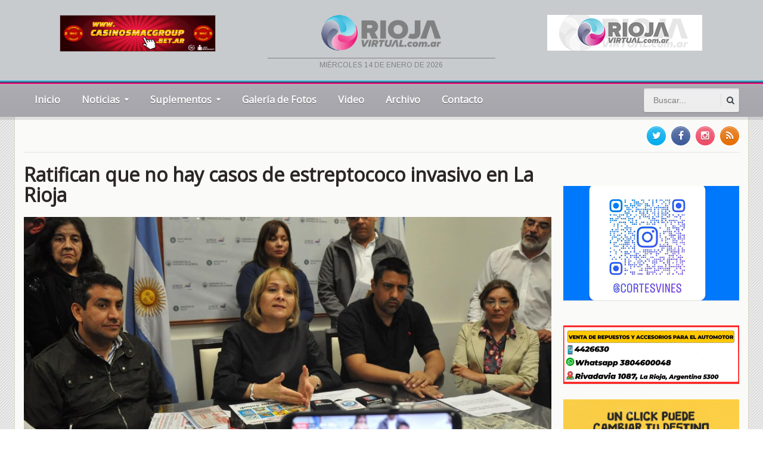

--- FILE ---
content_type: text/html; charset=UTF-8
request_url: https://riojavirtual.com.ar/ratifican-que-no-hay-casos-de-estreptococo-invasivo-en-la-rioja/
body_size: 13634
content:
<!DOCTYPE html>
<!--[if IE 7]>
<html class="ie ie7" lang="es"
 xmlns:fb="http://ogp.me/ns/fb#">
<![endif]-->
<!--[if IE 8]>
<html class="ie ie8" lang="es"
 xmlns:fb="http://ogp.me/ns/fb#">
<![endif]-->
<!--[if !(IE 7) | !(IE 8)  ]><!-->

<!-- BEGIN html -->
<html xmlns="http://www.w3.org/1999/xhtml" lang="es"
 xmlns:fb="http://ogp.me/ns/fb#">
<!--<![endif]-->
	<!-- BEGIN head -->
	<head>
		<!-- Title -->
		<title>
			Ratifican que no hay casos de estreptococo invasivo en La Rioja | Rioja Virtual		</title>

		<!-- Meta Tags -->
		<meta http-equiv="content-type" content="text/html; charset=UTF-8" />
		<meta name="viewport" content="width=device-width, initial-scale=1, maximum-scale=1" />
		<meta http-equiv="X-UA-Compatible" content="IE=Edge,chrome=1">
                <meta name="author" content="dosbarras.com">
                <meta name="theme-color" content="#CECAB3">
                <meta name="msapplication-navbutton-color" content="#CECAB3">
                <meta name="apple-mobile-web-app-capable" content="yes">
                <meta name="apple-mobile-web-app-status-bar-style" content="black-translucent">
		<!-- Favicon -->
					<link rel="shortcut icon" href="https://riojavirtual.com.ar/wp-content/uploads/2017/11/isologo.png" type="image/x-icon" />
				
		<link rel="alternate" type="application/rss+xml" href="https://riojavirtual.com.ar/feed/" title="Rioja Virtual latest posts" />
		<link rel="alternate" type="application/rss+xml" href="https://riojavirtual.com.ar/comments/feed/" title="Rioja Virtual latest comments" />
		<link rel="pingback" href="https://riojavirtual.com.ar/xmlrpc.php" />

		<meta name='robots' content='max-image-preview:large' />
	<style>img:is([sizes="auto" i], [sizes^="auto," i]) { contain-intrinsic-size: 3000px 1500px }</style>
	<link rel='dns-prefetch' href='//fonts.googleapis.com' />
<link rel='dns-prefetch' href='//www.googletagmanager.com' />
<link rel="alternate" type="application/rss+xml" title="Rioja Virtual &raquo; Feed" href="https://riojavirtual.com.ar/feed/" />
<link rel="alternate" type="application/rss+xml" title="Rioja Virtual &raquo; Feed de los comentarios" href="https://riojavirtual.com.ar/comments/feed/" />
<script type="text/javascript">
/* <![CDATA[ */
window._wpemojiSettings = {"baseUrl":"https:\/\/s.w.org\/images\/core\/emoji\/15.0.3\/72x72\/","ext":".png","svgUrl":"https:\/\/s.w.org\/images\/core\/emoji\/15.0.3\/svg\/","svgExt":".svg","source":{"concatemoji":"https:\/\/riojavirtual.com.ar\/wp-includes\/js\/wp-emoji-release.min.js?ver=6.7.4"}};
/*! This file is auto-generated */
!function(i,n){var o,s,e;function c(e){try{var t={supportTests:e,timestamp:(new Date).valueOf()};sessionStorage.setItem(o,JSON.stringify(t))}catch(e){}}function p(e,t,n){e.clearRect(0,0,e.canvas.width,e.canvas.height),e.fillText(t,0,0);var t=new Uint32Array(e.getImageData(0,0,e.canvas.width,e.canvas.height).data),r=(e.clearRect(0,0,e.canvas.width,e.canvas.height),e.fillText(n,0,0),new Uint32Array(e.getImageData(0,0,e.canvas.width,e.canvas.height).data));return t.every(function(e,t){return e===r[t]})}function u(e,t,n){switch(t){case"flag":return n(e,"\ud83c\udff3\ufe0f\u200d\u26a7\ufe0f","\ud83c\udff3\ufe0f\u200b\u26a7\ufe0f")?!1:!n(e,"\ud83c\uddfa\ud83c\uddf3","\ud83c\uddfa\u200b\ud83c\uddf3")&&!n(e,"\ud83c\udff4\udb40\udc67\udb40\udc62\udb40\udc65\udb40\udc6e\udb40\udc67\udb40\udc7f","\ud83c\udff4\u200b\udb40\udc67\u200b\udb40\udc62\u200b\udb40\udc65\u200b\udb40\udc6e\u200b\udb40\udc67\u200b\udb40\udc7f");case"emoji":return!n(e,"\ud83d\udc26\u200d\u2b1b","\ud83d\udc26\u200b\u2b1b")}return!1}function f(e,t,n){var r="undefined"!=typeof WorkerGlobalScope&&self instanceof WorkerGlobalScope?new OffscreenCanvas(300,150):i.createElement("canvas"),a=r.getContext("2d",{willReadFrequently:!0}),o=(a.textBaseline="top",a.font="600 32px Arial",{});return e.forEach(function(e){o[e]=t(a,e,n)}),o}function t(e){var t=i.createElement("script");t.src=e,t.defer=!0,i.head.appendChild(t)}"undefined"!=typeof Promise&&(o="wpEmojiSettingsSupports",s=["flag","emoji"],n.supports={everything:!0,everythingExceptFlag:!0},e=new Promise(function(e){i.addEventListener("DOMContentLoaded",e,{once:!0})}),new Promise(function(t){var n=function(){try{var e=JSON.parse(sessionStorage.getItem(o));if("object"==typeof e&&"number"==typeof e.timestamp&&(new Date).valueOf()<e.timestamp+604800&&"object"==typeof e.supportTests)return e.supportTests}catch(e){}return null}();if(!n){if("undefined"!=typeof Worker&&"undefined"!=typeof OffscreenCanvas&&"undefined"!=typeof URL&&URL.createObjectURL&&"undefined"!=typeof Blob)try{var e="postMessage("+f.toString()+"("+[JSON.stringify(s),u.toString(),p.toString()].join(",")+"));",r=new Blob([e],{type:"text/javascript"}),a=new Worker(URL.createObjectURL(r),{name:"wpTestEmojiSupports"});return void(a.onmessage=function(e){c(n=e.data),a.terminate(),t(n)})}catch(e){}c(n=f(s,u,p))}t(n)}).then(function(e){for(var t in e)n.supports[t]=e[t],n.supports.everything=n.supports.everything&&n.supports[t],"flag"!==t&&(n.supports.everythingExceptFlag=n.supports.everythingExceptFlag&&n.supports[t]);n.supports.everythingExceptFlag=n.supports.everythingExceptFlag&&!n.supports.flag,n.DOMReady=!1,n.readyCallback=function(){n.DOMReady=!0}}).then(function(){return e}).then(function(){var e;n.supports.everything||(n.readyCallback(),(e=n.source||{}).concatemoji?t(e.concatemoji):e.wpemoji&&e.twemoji&&(t(e.twemoji),t(e.wpemoji)))}))}((window,document),window._wpemojiSettings);
/* ]]> */
</script>
<style id='wp-emoji-styles-inline-css' type='text/css'>

	img.wp-smiley, img.emoji {
		display: inline !important;
		border: none !important;
		box-shadow: none !important;
		height: 1em !important;
		width: 1em !important;
		margin: 0 0.07em !important;
		vertical-align: -0.1em !important;
		background: none !important;
		padding: 0 !important;
	}
</style>
<link rel='stylesheet' id='wp-block-library-css' href='https://riojavirtual.com.ar/wp-includes/css/dist/block-library/style.min.css?ver=6.7.4' type='text/css' media='all' />
<style id='classic-theme-styles-inline-css' type='text/css'>
/*! This file is auto-generated */
.wp-block-button__link{color:#fff;background-color:#32373c;border-radius:9999px;box-shadow:none;text-decoration:none;padding:calc(.667em + 2px) calc(1.333em + 2px);font-size:1.125em}.wp-block-file__button{background:#32373c;color:#fff;text-decoration:none}
</style>
<style id='global-styles-inline-css' type='text/css'>
:root{--wp--preset--aspect-ratio--square: 1;--wp--preset--aspect-ratio--4-3: 4/3;--wp--preset--aspect-ratio--3-4: 3/4;--wp--preset--aspect-ratio--3-2: 3/2;--wp--preset--aspect-ratio--2-3: 2/3;--wp--preset--aspect-ratio--16-9: 16/9;--wp--preset--aspect-ratio--9-16: 9/16;--wp--preset--color--black: #000000;--wp--preset--color--cyan-bluish-gray: #abb8c3;--wp--preset--color--white: #ffffff;--wp--preset--color--pale-pink: #f78da7;--wp--preset--color--vivid-red: #cf2e2e;--wp--preset--color--luminous-vivid-orange: #ff6900;--wp--preset--color--luminous-vivid-amber: #fcb900;--wp--preset--color--light-green-cyan: #7bdcb5;--wp--preset--color--vivid-green-cyan: #00d084;--wp--preset--color--pale-cyan-blue: #8ed1fc;--wp--preset--color--vivid-cyan-blue: #0693e3;--wp--preset--color--vivid-purple: #9b51e0;--wp--preset--gradient--vivid-cyan-blue-to-vivid-purple: linear-gradient(135deg,rgba(6,147,227,1) 0%,rgb(155,81,224) 100%);--wp--preset--gradient--light-green-cyan-to-vivid-green-cyan: linear-gradient(135deg,rgb(122,220,180) 0%,rgb(0,208,130) 100%);--wp--preset--gradient--luminous-vivid-amber-to-luminous-vivid-orange: linear-gradient(135deg,rgba(252,185,0,1) 0%,rgba(255,105,0,1) 100%);--wp--preset--gradient--luminous-vivid-orange-to-vivid-red: linear-gradient(135deg,rgba(255,105,0,1) 0%,rgb(207,46,46) 100%);--wp--preset--gradient--very-light-gray-to-cyan-bluish-gray: linear-gradient(135deg,rgb(238,238,238) 0%,rgb(169,184,195) 100%);--wp--preset--gradient--cool-to-warm-spectrum: linear-gradient(135deg,rgb(74,234,220) 0%,rgb(151,120,209) 20%,rgb(207,42,186) 40%,rgb(238,44,130) 60%,rgb(251,105,98) 80%,rgb(254,248,76) 100%);--wp--preset--gradient--blush-light-purple: linear-gradient(135deg,rgb(255,206,236) 0%,rgb(152,150,240) 100%);--wp--preset--gradient--blush-bordeaux: linear-gradient(135deg,rgb(254,205,165) 0%,rgb(254,45,45) 50%,rgb(107,0,62) 100%);--wp--preset--gradient--luminous-dusk: linear-gradient(135deg,rgb(255,203,112) 0%,rgb(199,81,192) 50%,rgb(65,88,208) 100%);--wp--preset--gradient--pale-ocean: linear-gradient(135deg,rgb(255,245,203) 0%,rgb(182,227,212) 50%,rgb(51,167,181) 100%);--wp--preset--gradient--electric-grass: linear-gradient(135deg,rgb(202,248,128) 0%,rgb(113,206,126) 100%);--wp--preset--gradient--midnight: linear-gradient(135deg,rgb(2,3,129) 0%,rgb(40,116,252) 100%);--wp--preset--font-size--small: 13px;--wp--preset--font-size--medium: 20px;--wp--preset--font-size--large: 36px;--wp--preset--font-size--x-large: 42px;--wp--preset--spacing--20: 0.44rem;--wp--preset--spacing--30: 0.67rem;--wp--preset--spacing--40: 1rem;--wp--preset--spacing--50: 1.5rem;--wp--preset--spacing--60: 2.25rem;--wp--preset--spacing--70: 3.38rem;--wp--preset--spacing--80: 5.06rem;--wp--preset--shadow--natural: 6px 6px 9px rgba(0, 0, 0, 0.2);--wp--preset--shadow--deep: 12px 12px 50px rgba(0, 0, 0, 0.4);--wp--preset--shadow--sharp: 6px 6px 0px rgba(0, 0, 0, 0.2);--wp--preset--shadow--outlined: 6px 6px 0px -3px rgba(255, 255, 255, 1), 6px 6px rgba(0, 0, 0, 1);--wp--preset--shadow--crisp: 6px 6px 0px rgba(0, 0, 0, 1);}:where(.is-layout-flex){gap: 0.5em;}:where(.is-layout-grid){gap: 0.5em;}body .is-layout-flex{display: flex;}.is-layout-flex{flex-wrap: wrap;align-items: center;}.is-layout-flex > :is(*, div){margin: 0;}body .is-layout-grid{display: grid;}.is-layout-grid > :is(*, div){margin: 0;}:where(.wp-block-columns.is-layout-flex){gap: 2em;}:where(.wp-block-columns.is-layout-grid){gap: 2em;}:where(.wp-block-post-template.is-layout-flex){gap: 1.25em;}:where(.wp-block-post-template.is-layout-grid){gap: 1.25em;}.has-black-color{color: var(--wp--preset--color--black) !important;}.has-cyan-bluish-gray-color{color: var(--wp--preset--color--cyan-bluish-gray) !important;}.has-white-color{color: var(--wp--preset--color--white) !important;}.has-pale-pink-color{color: var(--wp--preset--color--pale-pink) !important;}.has-vivid-red-color{color: var(--wp--preset--color--vivid-red) !important;}.has-luminous-vivid-orange-color{color: var(--wp--preset--color--luminous-vivid-orange) !important;}.has-luminous-vivid-amber-color{color: var(--wp--preset--color--luminous-vivid-amber) !important;}.has-light-green-cyan-color{color: var(--wp--preset--color--light-green-cyan) !important;}.has-vivid-green-cyan-color{color: var(--wp--preset--color--vivid-green-cyan) !important;}.has-pale-cyan-blue-color{color: var(--wp--preset--color--pale-cyan-blue) !important;}.has-vivid-cyan-blue-color{color: var(--wp--preset--color--vivid-cyan-blue) !important;}.has-vivid-purple-color{color: var(--wp--preset--color--vivid-purple) !important;}.has-black-background-color{background-color: var(--wp--preset--color--black) !important;}.has-cyan-bluish-gray-background-color{background-color: var(--wp--preset--color--cyan-bluish-gray) !important;}.has-white-background-color{background-color: var(--wp--preset--color--white) !important;}.has-pale-pink-background-color{background-color: var(--wp--preset--color--pale-pink) !important;}.has-vivid-red-background-color{background-color: var(--wp--preset--color--vivid-red) !important;}.has-luminous-vivid-orange-background-color{background-color: var(--wp--preset--color--luminous-vivid-orange) !important;}.has-luminous-vivid-amber-background-color{background-color: var(--wp--preset--color--luminous-vivid-amber) !important;}.has-light-green-cyan-background-color{background-color: var(--wp--preset--color--light-green-cyan) !important;}.has-vivid-green-cyan-background-color{background-color: var(--wp--preset--color--vivid-green-cyan) !important;}.has-pale-cyan-blue-background-color{background-color: var(--wp--preset--color--pale-cyan-blue) !important;}.has-vivid-cyan-blue-background-color{background-color: var(--wp--preset--color--vivid-cyan-blue) !important;}.has-vivid-purple-background-color{background-color: var(--wp--preset--color--vivid-purple) !important;}.has-black-border-color{border-color: var(--wp--preset--color--black) !important;}.has-cyan-bluish-gray-border-color{border-color: var(--wp--preset--color--cyan-bluish-gray) !important;}.has-white-border-color{border-color: var(--wp--preset--color--white) !important;}.has-pale-pink-border-color{border-color: var(--wp--preset--color--pale-pink) !important;}.has-vivid-red-border-color{border-color: var(--wp--preset--color--vivid-red) !important;}.has-luminous-vivid-orange-border-color{border-color: var(--wp--preset--color--luminous-vivid-orange) !important;}.has-luminous-vivid-amber-border-color{border-color: var(--wp--preset--color--luminous-vivid-amber) !important;}.has-light-green-cyan-border-color{border-color: var(--wp--preset--color--light-green-cyan) !important;}.has-vivid-green-cyan-border-color{border-color: var(--wp--preset--color--vivid-green-cyan) !important;}.has-pale-cyan-blue-border-color{border-color: var(--wp--preset--color--pale-cyan-blue) !important;}.has-vivid-cyan-blue-border-color{border-color: var(--wp--preset--color--vivid-cyan-blue) !important;}.has-vivid-purple-border-color{border-color: var(--wp--preset--color--vivid-purple) !important;}.has-vivid-cyan-blue-to-vivid-purple-gradient-background{background: var(--wp--preset--gradient--vivid-cyan-blue-to-vivid-purple) !important;}.has-light-green-cyan-to-vivid-green-cyan-gradient-background{background: var(--wp--preset--gradient--light-green-cyan-to-vivid-green-cyan) !important;}.has-luminous-vivid-amber-to-luminous-vivid-orange-gradient-background{background: var(--wp--preset--gradient--luminous-vivid-amber-to-luminous-vivid-orange) !important;}.has-luminous-vivid-orange-to-vivid-red-gradient-background{background: var(--wp--preset--gradient--luminous-vivid-orange-to-vivid-red) !important;}.has-very-light-gray-to-cyan-bluish-gray-gradient-background{background: var(--wp--preset--gradient--very-light-gray-to-cyan-bluish-gray) !important;}.has-cool-to-warm-spectrum-gradient-background{background: var(--wp--preset--gradient--cool-to-warm-spectrum) !important;}.has-blush-light-purple-gradient-background{background: var(--wp--preset--gradient--blush-light-purple) !important;}.has-blush-bordeaux-gradient-background{background: var(--wp--preset--gradient--blush-bordeaux) !important;}.has-luminous-dusk-gradient-background{background: var(--wp--preset--gradient--luminous-dusk) !important;}.has-pale-ocean-gradient-background{background: var(--wp--preset--gradient--pale-ocean) !important;}.has-electric-grass-gradient-background{background: var(--wp--preset--gradient--electric-grass) !important;}.has-midnight-gradient-background{background: var(--wp--preset--gradient--midnight) !important;}.has-small-font-size{font-size: var(--wp--preset--font-size--small) !important;}.has-medium-font-size{font-size: var(--wp--preset--font-size--medium) !important;}.has-large-font-size{font-size: var(--wp--preset--font-size--large) !important;}.has-x-large-font-size{font-size: var(--wp--preset--font-size--x-large) !important;}
:where(.wp-block-post-template.is-layout-flex){gap: 1.25em;}:where(.wp-block-post-template.is-layout-grid){gap: 1.25em;}
:where(.wp-block-columns.is-layout-flex){gap: 2em;}:where(.wp-block-columns.is-layout-grid){gap: 2em;}
:root :where(.wp-block-pullquote){font-size: 1.5em;line-height: 1.6;}
</style>
<link rel='stylesheet' id='secure-copy-content-protection-public-css' href='https://riojavirtual.com.ar/wp-content/plugins/secure-copy-content-protection/public/css/secure-copy-content-protection-public.css?ver=4.5.8' type='text/css' media='all' />
<link rel='stylesheet' id='wpcloudy-css' href='https://riojavirtual.com.ar/wp-content/plugins/wp-cloudy/css/wpcloudy.min.css?ver=6.7.4' type='text/css' media='all' />
<link rel='stylesheet' id='google-fonts-1-css' href='https://fonts.googleapis.com/css?family=Arimo&#038;subset=latin&#038;ver=6.7.4' type='text/css' media='all' />
<link rel='stylesheet' id='google-fonts-2-css' href='https://fonts.googleapis.com/css?family=Open+Sans&#038;subset=latin&#038;ver=6.7.4' type='text/css' media='all' />
<link rel='stylesheet' id='reset-css' href='https://riojavirtual.com.ar/wp-content/themes/gadgetine-theme/css/reset.css?ver=6.7.4' type='text/css' media='all' />
<link rel='stylesheet' id='font-awesome-css' href='https://riojavirtual.com.ar/wp-content/themes/gadgetine-theme/css/font-awesome.min.css?ver=6.7.4' type='text/css' media='all' />
<link rel='stylesheet' id='dat-menu-css' href='https://riojavirtual.com.ar/wp-content/themes/gadgetine-theme/css/dat-menu.css?ver=6.7.4' type='text/css' media='all' />
<link rel='stylesheet' id='main-stylesheet-css' href='https://riojavirtual.com.ar/wp-content/themes/gadgetine-theme/css/main-stylesheet.css?ver=6.7.4' type='text/css' media='all' />
<link rel='stylesheet' id='lightbox-css' href='https://riojavirtual.com.ar/wp-content/themes/gadgetine-theme/css/lightbox.css?ver=6.7.4' type='text/css' media='all' />
<link rel='stylesheet' id='shortcode-css' href='https://riojavirtual.com.ar/wp-content/themes/gadgetine-theme/css/shortcodes.css?ver=6.7.4' type='text/css' media='all' />
<link rel='stylesheet' id='animate-css' href='https://riojavirtual.com.ar/wp-content/themes/gadgetine-theme/css/animate.css?ver=6.7.4' type='text/css' media='all' />
<link rel='stylesheet' id='carousel-css' href='https://riojavirtual.com.ar/wp-content/themes/gadgetine-theme/css/owl.carousel.css?ver=6.7.4' type='text/css' media='all' />
<link rel='stylesheet' id='responsive-css' href='https://riojavirtual.com.ar/wp-content/themes/gadgetine-theme/css/responsive.css?ver=6.7.4' type='text/css' media='all' />
<!--[if lt IE 8]>
<link rel='stylesheet' id='ie-only-styles-css' href='https://riojavirtual.com.ar/wp-content/themes/gadgetine-theme/css/ie-ancient.css?ver=6.7.4' type='text/css' media='all' />
<![endif]-->
<link rel='stylesheet' id='dynamic-css-css' href='https://riojavirtual.com.ar/wp-admin/admin-ajax.php?action=ot_dynamic_css&#038;ver=6.7.4' type='text/css' media='all' />
<link rel='stylesheet' id='style-css' href='https://riojavirtual.com.ar/wp-content/themes/gadgetine-theme/style.css?ver=6.7.4' type='text/css' media='all' />
<link rel='stylesheet' id='rv-css' href='https://riojavirtual.com.ar/wp-content/themes/gadgetine-theme/css/custom-rv.css?ver=6.7.4' type='text/css' media='all' />
<script type="text/javascript" id="jquery-core-js-extra">
/* <![CDATA[ */
var ot = {"THEME_NAME":"gadgetine","adminUrl":"https:\/\/riojavirtual.com.ar\/wp-admin\/admin-ajax.php","gallery_id":"","galleryCat":"","imageUrl":"https:\/\/riojavirtual.com.ar\/wp-content\/themes\/gadgetine-theme\/images\/","cssUrl":"https:\/\/riojavirtual.com.ar\/wp-content\/themes\/gadgetine-theme\/css\/","themeUrl":"https:\/\/riojavirtual.com.ar\/wp-content\/themes\/gadgetine-theme"};
/* ]]> */
</script>
<script type="text/javascript" src="https://riojavirtual.com.ar/wp-includes/js/jquery/jquery.min.js?ver=3.7.1" id="jquery-core-js"></script>
<script type="text/javascript" src="https://riojavirtual.com.ar/wp-includes/js/jquery/jquery-migrate.min.js?ver=3.4.1" id="jquery-migrate-js"></script>
<script type="text/javascript" src="https://riojavirtual.com.ar/wp-content/themes/gadgetine-theme/js/owl.carousel.min.js?ver=6.7.4" id="owl-carousel-js"></script>
<script type="text/javascript" src="https://riojavirtual.com.ar/wp-admin/admin-ajax.php?action=ot_dynamic_js&amp;ver=1" id="dynamic-scripts-js"></script>
<link rel="https://api.w.org/" href="https://riojavirtual.com.ar/wp-json/" /><link rel="alternate" title="JSON" type="application/json" href="https://riojavirtual.com.ar/wp-json/wp/v2/posts/14979" /><link rel="EditURI" type="application/rsd+xml" title="RSD" href="https://riojavirtual.com.ar/xmlrpc.php?rsd" />
<meta name="generator" content="WordPress 6.7.4" />
<link rel="canonical" href="https://riojavirtual.com.ar/ratifican-que-no-hay-casos-de-estreptococo-invasivo-en-la-rioja/" />
<link rel='shortlink' href='https://riojavirtual.com.ar/?p=14979' />
<link rel="alternate" title="oEmbed (JSON)" type="application/json+oembed" href="https://riojavirtual.com.ar/wp-json/oembed/1.0/embed?url=https%3A%2F%2Friojavirtual.com.ar%2Fratifican-que-no-hay-casos-de-estreptococo-invasivo-en-la-rioja%2F" />
<link rel="alternate" title="oEmbed (XML)" type="text/xml+oembed" href="https://riojavirtual.com.ar/wp-json/oembed/1.0/embed?url=https%3A%2F%2Friojavirtual.com.ar%2Fratifican-que-no-hay-casos-de-estreptococo-invasivo-en-la-rioja%2F&#038;format=xml" />
<meta property="fb:app_id" content="1603934303186665"/><meta name="generator" content="Site Kit by Google 1.151.0" /><meta name="generator" content="Powered by WPBakery Page Builder - drag and drop page builder for WordPress."/>
<noscript><style> .wpb_animate_when_almost_visible { opacity: 1; }</style></noscript>	

	<!-- END head -->
	</head>
	
	<!-- BEGIN body -->
	<body data-rsssl=1 class="post-template-default single single-post postid-14979 single-format-standard wpb-js-composer js-comp-ver-6.1 vc_responsive">
			
			<!-- BEGIN .boxed -->
<div class="boxed">
    <!-- BEGIN .header -->
    <header class="header">

        <!-- BEGIN .wrapper -->
        <div class="wrapper">

            <!-- BEGIN .header-block -->
            <div class="header-block">

                <div class="paragraph-row">
                    <div class="column4">
                        <div class="columna-rv col-rv-1">
                            <a href="https://www.casinosmacgroup.bet.ar/?utm_source=rioja-virtual&utm_medium=banner-220x60&utm_campaign=reconocimiento" target="_blank"><img style="height: 60px!important;width: 260px!important;border: 1px solid #AAA" src="https://riojavirtual.com.ar/wp-content/uploads/2025/09/banner-220x60-final.gif" width="220" height="60" alt="Casinos Mac Group"></a>
                        </div>
                    </div>
                    <div class="column4">
                        <div class="columna-rv col-rv-2">
                            <a href="https://riojavirtual.com.ar"><img style="margin-bottom: 12px;" src="/wp-content/themes/gadgetine-theme/images/logorvnew.png" width="201" height="60" alt="LaRiojaVirtual.com"></a>
                            <div class="fecha-top">
miércoles 14 de enero de 2026                            </div>
                        </div>
                    </div>
					<div class="column4">
                        <div class="columna-rv col-rv-3">
                          <a href="https://radiohdvivo.com/riojavirtual/" onclick="window.open(this.href, 'popup', 'width=700,height=716'); return false;">
        					<img src="https://riojavirtual.com.ar/wp-content/uploads/2024/10/rv-banner-png.png" alt="Abrir Popup" style="cursor:pointer;"></a>
                        </div>
                    </div>
                </div>

                <!-- END .header-block -->
            </div>


            <!-- END .wrapper -->
        </div>

        <div class="header-lineas"></div>


        <div class="header-menu">

            <nav class="main-menu">

                                    <div class="right head-searcher">
                        <form method="get" action="https://riojavirtual.com.ar" name="searchform" >
                            <input type="search" class="head-search-input" value="" placeholder="Buscar..." name="s" id="s"/>
                            <input type="submit" class="head-search-button" value="s" />
                        </form>
                    </div>
                

                <a href="#dat-menu" class="main-menu-reposnive-button"><i class="fa fa-bars"></i>Mostrar Menú</a>


                <ul class="load-responsive" rel="Menú Principal"><li id="menu-item-1630" class="normal-drop   no-description menu-item menu-item-type-custom menu-item-object-custom menu-item-home"><a href="https://riojavirtual.com.ar/">Inicio</a></li>
<li id="menu-item-1432" class="normal-drop   no-description menu-item menu-item-type-custom menu-item-object-custom menu-item-has-children ot-dropdown"><a href="#"><span>Noticias</span></a>
<ul class="sub-menu">
	<li id="menu-item-1430" class="normal-drop   no-description menu-item menu-item-type-taxonomy menu-item-object-category current-post-ancestor current-menu-parent current-post-parent"><a href="https://riojavirtual.com.ar/categoria/locales/">Locales</a></li>
	<li id="menu-item-1431" class="normal-drop   no-description menu-item menu-item-type-taxonomy menu-item-object-category"><a href="https://riojavirtual.com.ar/categoria/nacionales/">Nacionales</a></li>
	<li id="menu-item-1428" class="normal-drop   no-description menu-item menu-item-type-taxonomy menu-item-object-category"><a href="https://riojavirtual.com.ar/categoria/del-mundo/">Del Mundo</a></li>
	<li id="menu-item-1429" class="normal-drop   no-description menu-item menu-item-type-taxonomy menu-item-object-category"><a href="https://riojavirtual.com.ar/categoria/deportes/">Deportes</a></li>
</ul>
</li>
<li id="menu-item-1433" class="normal-drop   no-description menu-item menu-item-type-custom menu-item-object-custom menu-item-has-children ot-dropdown"><a href="#"><span>Suplementos</span></a>
<ul class="sub-menu">
	<li id="menu-item-1434" class="normal-drop   no-description menu-item menu-item-type-taxonomy menu-item-object-category"><a href="https://riojavirtual.com.ar/categoria/autos/">Autos</a></li>
	<li id="menu-item-1438" class="normal-drop   no-description menu-item menu-item-type-taxonomy menu-item-object-category"><a href="https://riojavirtual.com.ar/categoria/musica-espectaculos/">Música y Espectáculos</a></li>
	<li id="menu-item-1439" class="normal-drop   no-description menu-item menu-item-type-taxonomy menu-item-object-category"><a href="https://riojavirtual.com.ar/categoria/salud-ciencia/">Salud y Ciencia</a></li>
	<li id="menu-item-1441" class="normal-drop   no-description menu-item menu-item-type-taxonomy menu-item-object-category"><a href="https://riojavirtual.com.ar/categoria/tecnologia/">Tecno</a></li>
</ul>
</li>
<li id="menu-item-1636" class="normal-drop   no-description menu-item menu-item-type-post_type menu-item-object-page"><a href="https://riojavirtual.com.ar/galeria-de-fotos/">Galería de Fotos</a></li>
<li id="menu-item-1356" class="normal-drop   no-description menu-item menu-item-type-taxonomy menu-item-object-category"><a href="https://riojavirtual.com.ar/categoria/video/">Video</a></li>
<li id="menu-item-5852" class="normal-drop   no-description menu-item menu-item-type-custom menu-item-object-custom"><a href="http://archivo.riojavirtual.com.ar/buscar">Archivo</a></li>
<li id="menu-item-1205" class="normal-drop   no-description menu-item menu-item-type-post_type menu-item-object-page"><a href="https://riojavirtual.com.ar/contacto/">Contacto</a></li>
</ul>                <!-- END .header -->
                </header>


				<!-- BEGIN .content -->
			<section class="content fondo-rv">
				
				<!-- BEGIN .wrapper -->
				<div class="wrapper contenido-rv">
											<!-- BEGIN .full-block -->
						<div class="full-block with-border-bottom">
															<div class="right social-content">
									<a href="https://riojavirtual.com.ar/feed/" target="_blank" class="soc-rss-icon"><i class="fa fa-rss"></i></a>																		<a href="https://www.instagram.com/riojavirtual.noticias/" target="_blank" class="soc-linkedin-icon"><i class="fa fa-instagram"></i></a>									<a href="https://www.facebook.com/Riojavirtual" target="_blank" class="soc-facebook-icon"><i class="fa fa-facebook"></i></a>									<a href="https://twitter.com/riojavirtualtw" target="_blank" class="soc-twitter-icon"><i class="fa fa-twitter"></i></a>								</div>
																						<div class="advert-links">
									<!--<span>Accesos Directos:</span>
<a href="#">01</a>
<a href="#">02</a>-->								</div>
														<div class="clear-float"></div>
							<!-- END .full-block -->
						</div>
					
					
					<div class="main-content-wrapper
										 big-sidebar-right					">

						<!-- BEGIN .main-content -->
						<div class="main-content">

											<!-- BEGIN .def-panel -->
			<div class="def-panel">
				<div class="panel-content shortocde-content">
					<div class="article-header">
											


		<h1>Ratifican que no hay casos de estreptococo invasivo en La Rioja</h1>
 							<div class="article-header-photo">
				<img src="https://riojavirtual.com.ar/wp-content/uploads/2018/09/0-8-1200x545_c.jpg" alt="Ratifican que no hay casos de estreptococo invasivo en La Rioja" />	</div>
													<div class="article-header-info">
																	<div class="right social-headers">
										<a href="http://www.facebook.com/sharer/sharer.php?u=https://riojavirtual.com.ar/ratifican-que-no-hay-casos-de-estreptococo-invasivo-en-la-rioja/" data-url="https://riojavirtual.com.ar/ratifican-que-no-hay-casos-de-estreptococo-invasivo-en-la-rioja/" class="soc-facebook ot-share"><i class="fa fa-facebook"></i></a>
										<a href="#" data-hashtags="" data-url="https://riojavirtual.com.ar/ratifican-que-no-hay-casos-de-estreptococo-invasivo-en-la-rioja/" data-via="riojavirtualtw" data-text="Ratifican+que+no+hay+casos+de+estreptococo+invasivo+en+La+Rioja" class="soc-twitter ot-tweet"><i class="fa fa-twitter"></i></a>
										<a href="http://pinterest.com/pin/create/button/?url=https://riojavirtual.com.ar/ratifican-que-no-hay-casos-de-estreptococo-invasivo-en-la-rioja/&media=https://riojavirtual.com.ar/wp-content/uploads/2018/09/0-8.jpg&description=Ratifican que no hay casos de estreptococo invasivo en La Rioja" data-url="https://riojavirtual.com.ar/ratifican-que-no-hay-casos-de-estreptococo-invasivo-en-la-rioja/" class="soc-pinterest ot-pin"><i class="fa fa-pinterest"></i></a>
										<a href="https://plus.google.com/share?url=https://riojavirtual.com.ar/ratifican-que-no-hay-casos-de-estreptococo-invasivo-en-la-rioja/" class="soc-google-plus ot-pluss"><i class="fa fa-google-plus"></i></a>
										<a href="http://www.linkedin.com/shareArticle?mini=true&url=https://riojavirtual.com.ar/ratifican-que-no-hay-casos-de-estreptococo-invasivo-en-la-rioja/&title=Ratifican+que+no+hay+casos+de+estreptococo+invasivo+en+La+Rioja" data-url="https://riojavirtual.com.ar/ratifican-que-no-hay-casos-de-estreptococo-invasivo-en-la-rioja/" class="soc-linkedin ot-link"><i class="fa fa-linkedin"></i></a>
									</div>
																								<span class="article-header-meta">
																											<span class="article-header-meta-date">septiembre 19</span>
										<span class="article-header-meta-time">
											<span class="head-time">13:37</span>
											<span class="head-year">2018</span>
										</span>
																																																															</span>
															</div>
											</div>

							
					<p class="caps">Tras unas polémicas vacaciones en medio de un contexto sanitario complejo a nivel país, la ministra Díaz Bazán dijo que por el momento no se detectaron casos con personas infectadas con la bacteria en la provincia pero hospitales y clínicas están en alerta. El estreptococo ya dejó diez muertos en Argentina.<span id="more-14979"></span></p>
<hr />
<p style="font-weight: 400;">La ministra de Salud, Judit Díaz Bazán, confirmó que no se detectaron casos de estreptococo invasivo e insistió en la necesidad de la consulta temprana ante los posibles síntomas. Asimismo, informó que no existe vacuna para prevenir la bacteria y remarcó como principal medida de prevención, el lavado de manos.</p>
<p style="font-weight: 400;">En conferencia de prensa, la ministra de Salud Judit Díaz Bazán, llevó tranquilidad a la población e informó que el organismo se encuentra en permanente monitoreo, ante los casos de estreptococo pyogenes que se conocieron en el país.</p>
<p style="font-weight: 400;">Participaron junto a la titular de Salud, el diputado provincial, Juan Urbano; el director de Epidemiologia, Eduardo Bazán; la directora del Vacunatorio Central, Lorena Gonzales Chávez; representante del Colegio Médico, Carlos Dadu; de Sanatorio Rioja, Fernando Brizuela; jefes de zonas sanitarias y demás miembros del Gabinete ministerial.</p>
<p style="font-weight: 400;">Díaz Bazán destacó que los equipos médicos de toda la provincia, tanto públicos como privados, están preparados para la atención y monitoreo que demanda la situación. Además, consideró importante que los sanatorios privados adhieran y respalden a las medidas del ámbito público, para llevar tranquilidad a la población y dar inmediata respuesta.</p>
<p style="font-weight: 400;">“Estamos en alerta por la vigilancia del estreptococo, en esta época del año siempre hay mayor enfermedades respiratorias, algunas de estas con el riesgo de ser invasiva”, comentó la ministra.</p>
<p style="font-weight: 400;">Asimismo, informó que no hay vacuna para prevenir la bacteria en cuestión, por lo que pidió a la población estar atentos a los síntomas y consultar a la brevedad con los equipos de salud, “si hay una manchita en la piel puede ser algún alerta”.</p>
<p style="font-weight: 400;">La titular de Salud destacó que “las cepas detectadas en el país son sensibles a los antibióticos que tenemos, no hace falta buscar otro antibiótico extra para tratarlo”. Agregó que todos los días hay consultas por el estreptococo pero debemos tener en cuenta que si el germen está presente, no quiere decir que sea invasivo. “La persona que presenta síntomas debe ir al médico para recibir el tratamiento correcto, hacer seguimiento para determinar que no sea invasivo”, sostuvo.</p>
<p style="font-weight: 400;">“Cuando el estreptococo es invasivo no da tiempo a nada, pero hasta ahora las cepas detectadas responden a los antibióticos, la recomendación fundamental es el lavado de manos y no automedicarse”, insistió.</p>
<p style="font-weight: 400;">En referencia a las alertas que circulan en redes sociales y ponen a la población en situación de miedo e incertidumbre, la ministra expresó que “no hay que entrar en pánico, hay que ir a la consulta y ser responsables con los mensajes que damos y se transmiten”.</p>
<p style="font-weight: 400;">Por su parte, el titular de Epidemiologia Eduardo Bazán, brindó tranquilidad a la población y especificó que no se trata de un problema nuevo, sino de una bacteria de habitual consulta, que al haberse detectado casos en todo el país, se agudizan las consultas.</p>
<p style="font-weight: 400;">“Esta bacteria es un germen que convive en nuestra piel, en las vías respiratorias, el manejo habitual de los equipos de salud puede dar tratamiento, lo necesario e importante es detectar rápidamente alguna forma grave para actuar de forma precoz y modificar la evolución de la enfermedad”, indicó.</p>
<p style="font-weight: 400;">Igualmente, expresó que los síntomas tienen que ver con fiebre, dolor de garganta, molestia al tragar, lesiones en la piel y los grupos de riesgos están compuesto por personas inmunodeprimidas, en tratamiento por cáncer, enfermedades renales y personas inmunosupresoras.</p>
<p style="font-weight: 400;">“Ante estos síntomas, el equipo de salud determina si corresponde al modo invasivo o no y actuará en base a eso, no estamos ante una situación epidémica ni critica”, especificó.</p>
<!-- Facebook Comments Plugin for WordPress: http://peadig.com/wordpress-plugins/facebook-comments/ --><h3 class="comment-fb">Comentarios</h3><p><fb:comments-count href=https://riojavirtual.com.ar/ratifican-que-no-hay-casos-de-estreptococo-invasivo-en-la-rioja/></fb:comments-count> comentarios</p><div class="fb-comments" data-href="https://riojavirtual.com.ar/ratifican-que-no-hay-casos-de-estreptococo-invasivo-en-la-rioja/" data-numposts="5" data-width="100%" data-colorscheme="light"></div>	
						

																							</div>
				<!-- END .def-panel -->
				</div>

				

				

				
														<!-- END .main-content-spacy -->
				</div>
					
	<!-- BEGIN #sidebar -->
	<aside id="sidebar">
		<div class="widget-1 first widget">			<div class="textwidget"><div class="mar-20 publi-center"><a href="https://cortesvines.com.ar/" target="_blank" rel="noopener"><br />
<img decoding="async" title="Cortés Viñes" src="/wp-content/uploads/2024/09/cortez-viniez.gif" alt="Cortés Viñes" /><br />
</a></div>
</div>
		</div><div class="widget-2 widget">			<div class="textwidget"><div class="mar-20 publi-center"><a href="https://www.instagram.com/frangetrepuestoslr" target="_blank" rel="noopener"><br />
<img decoding="async" title="frangetrepuestoslr" src="/wp-content/uploads/2024/11/fran.gif" alt="frangetrepuestoslr" /><br />
</a></div>
</div>
		</div><div class="widget-3 widget">			<div class="textwidget"><div class="mar-20 publi-center"><img decoding="async" src="/wp-content/uploads/2025/01/bajar-un-cambio.gif" alt="Baja un cambio" /></div>
</div>
		</div><div class="widget-4 widget">			<div class="textwidget"><div class="mar-20 publi-center"><a href="https://www.instagram.com/crf.neumaticos" target="_blank" rel="noopener"><br />
<img decoding="async" title="Cortés Viñes" src="/wp-content/uploads/2024/11/crf.gif" alt="Cortés Viñes" /><br />
</a></div>
</div>
		</div><div class="widget-5 widget">			<div class="textwidget"><div class="mar-20 publi-center"><img decoding="async" title="Gobierno de La Rioja" src="/wp-content/uploads/2025/01/hidica.gif" alt="La Rioja" /></div>
</div>
		</div><div class="widget-6 widget">			<div class="textwidget"><div class="mar-20 publi-center"><a href="https://www.edelar.com.ar/" target="_blank" rel="noopener"><br />
<img decoding="async" title="Edelar" src="/wp-content/uploads/2025/06/edelar-06-25.jpg" alt="Edelar" /><br />
</a></div>
</div>
		</div><div class="widget-7 widget">			<div class="textwidget"><div class="mar-20 publi-center">
<img decoding="async" title="Edelar" src="/wp-content/uploads/2025/02/efede.gif" alt="Edefe" />
</div>
</div>
		</div><div class="widget-8 widget">			<div class="textwidget"><div class="mar-20 publi-center"><a href="https://internetparatodos.com.ar/" target="_blank" rel="noopener"><br />
<img decoding="async" title="Farmanor" src="/wp-content/uploads/2025/10/itp-primavera.jpg" alt="Internet Para Todos" /><br />
</a></div>
</div>
		</div><div class="widget-9 widget">			<div class="textwidget"><div class="mar-20 publi-center"><img decoding="async" src="/wp-content/uploads/2025/01/dengue.gif" alt="Gobierno de La Rioja" /></div>
</div>
		</div><div class="widget-10 widget">			<div class="textwidget"><div class="mar-20 publi-center"><a href="https://farmanor.com.ar" target="_blank" rel="noopener"><br />
<img decoding="async" title="Farmanor" src="/wp-content/uploads/2024/06/farmanor.gif" alt="Farmanor" /><br />
</a></div>
</div>
		</div><div class="widget_text widget-11 widget"><h3>CLIMA</h3><div class="textwidget custom-html-widget"><div id="wpc-weather-id-1631" class="wpc-weather-id" data-id="1631" data-post-id="14979" data-map="" data-detect-geolocation="" data-manual-geolocation="" data-wpc-lat="" data-wpc-lon="" data-wpc-city-id="" data-wpc-city-name="" data-custom-font=""></div></div></div>		
	<div class="widget-12 last widget">	<h3>Contacto</h3>		<div class="contact-widget">
										<div class="large-icon">
					<i class="fa fa-envelope"></i>
					<span>
						<a href="mailto:info@riojavirtual.com.ar" target="_blank">info@riojavirtual.com.ar</a>
					</span>
				</div>
							
		</div>
	</div>    			<!-- END #sidebar -->
	</aside>
				</div>
				
			<!-- END .wrapper -->
			</div>
			
		<!-- BEGIN .content -->
		</section>


							<!-- BEGIN .footer -->
                        <footer class="footer" style="clear: both; overflow: auto;">
					
				<!-- BEGIN .footer-widgets -->
				<div class="footer-widgets">
					<!-- BEGIN .wrapper -->
					<div class="wrapper">
																		<div class="clear-float"></div>
					</div>				
				<!-- END .footer-widgets -->
				</div>
				
				<!-- BEGIN .wrapper -->
				<div class="wrapper">
					                                    
                                    <div style="margin-top: -20px;">
                                        <div class="left" style="padding: 20px;">
                                            <p>© 2020 Copyright <b>riojavirtual.com.ar</b> Todos los derechos reservados.</p>
                                        </div>
                                        <div class="right" style="padding: 20px;">
                                            <a href="http://dosbarras.com" onclick="window.open(this.href); return false;"><img src="https://dosbarras.com/externos/dosbarras_com-bl.png" width="103" height="13" alt="Desarrollo de aplicaciones y sitios web de alta calidad"></a>
                                        </div>
                                    </div>    
				<!-- END .wrapper -->
				</div>
				
			<!-- END .footer -->
			</footer>
			
		<!-- END .boxed -->
		</div>

		<div class="lightbox">
			<div class="lightcontent-loading">
				<a href="#" onclick="javascript:lightboxclose();" class="light-close"><i class="fa fa-times"></i>Cerrar Ventana</a>
				<div class="loading-box">
					<h3>¡Cargando por favor esperar!</h3>
					<span>Esto puede tomar un segundo o dos.</span>
					<span class="loading-image"><img src="https://riojavirtual.com.ar/wp-content/themes/gadgetine-theme/images/loading.gif" title="" alt="" /></span>
				</div>
			</div>
			<div class="lightcontent"></div>
		</div>

		<script type="text/javascript">
			jQuery(".ot-slider").owlCarousel({
				items : 1,
								autoplay : true,
				nav : true,
				lazyload : false,
				dots : false,
				margin : 15
			});
		</script>




	<div id="ays_tooltip" ><div id="ays_tooltip_block"><p>No puedes copiar el contenido de esta página.</p>
</div></div>
                    <style>                    	
                        #ays_tooltip,.ays_tooltip_class {
                    		display: none;
                    		position: absolute;
    						z-index: 999999999;
                            background-color: #ffffff;
                            
                            background-repeat: no-repeat;
                            background-position: center center;
                            background-size: cover;
                            opacity:1;
                            border: 1px solid #b7b7b7;
                            border-radius: 3px;
                            box-shadow: rgba(0,0,0,0) 0px 0px 15px  1px;
                            color: #ff0000;
                            padding: 5px 5px;
                            text-transform: none;
							;
                        }
                        
                        #ays_tooltip > *, .ays_tooltip_class > * {
                            color: #ff0000;
                            font-size: 12px;
                            letter-spacing:0px;
                        }

                        #ays_tooltip_block {
                            font-size: 12px;
                            backdrop-filter: blur(0px);
                        }

                        @media screen and (max-width: 768px){
                        	#ays_tooltip,.ays_tooltip_class {
                        		font-size: 12px;
                        	}
                        	#ays_tooltip > *, .ays_tooltip_class > * {	                            
	                            font-size: 12px;
	                        }
                        }
                        
                       
                    </style>
                <style>
                    *:not(input):not(textarea)::selection {
                background-color: transparent !important;
                color: inherit !important;
            }

            *:not(input):not(textarea)::-moz-selection {
                background-color: transparent !important;
                color: inherit !important;
            }

        
            </style>
    <script>
            function stopPrntScr() {
                var inpFld = document.createElement("input");
                inpFld.setAttribute("value", "Access Denied");
                inpFld.setAttribute("width", "0");
                inpFld.style.height = "0px";
                inpFld.style.width = "0px";
                inpFld.style.border = "0px";
                document.body.appendChild(inpFld);
                inpFld.select();
                document.execCommand("copy");
                inpFld.remove(inpFld);
            }

            (function ($) {
                'use strict';
                $(function () {
                    let all = $('*').not('script, meta, link, style, noscript, title'),
                        tooltip = $('#ays_tooltip'),
                        tooltipClass = "mouse";
                    if (tooltipClass == "mouse" || tooltipClass == "mouse_first_pos") {
    	                                        $(document).on('mousemove', function (e) {
                            let cordinate_x = e.pageX;
                            let cordinate_y = e.pageY;
                            let windowWidth = $(window).width();
                            if (cordinate_y < tooltip.outerHeight()) {
                                tooltip.css({'top': (cordinate_y + 10) + 'px'});
                            } else {
                                tooltip.css({'top': (cordinate_y - tooltip.outerHeight()) + 'px'});
                            }
                            if (cordinate_x > (windowWidth - tooltip.outerWidth())) {
                                tooltip.css({'left': (cordinate_x - tooltip.outerWidth()) + 'px'});
                            } else {
                                tooltip.css({'left': (cordinate_x + 5) + 'px'});
                            }

                        });
    	                                    } else {
                        tooltip.addClass(tooltipClass);
                    }
    				

    				                    $(document).on('contextmenu', function (e) {
                        let target = $(event.target);
                        let t = e || window.event;
                        let n = t.target || t.srcElement;
                        if (!target.is("") && (!target.is("1") && !target.is("img")) && (!target.is("") && !target.is("a") && n.parentElement.nodeName !== "A") ) {
                            if (n.nodeName !== "A" ) {
                                show_tooltip( );
                                audio_play();
                            }
                            return false;
                        }
                    });
    	            

                                        $(document).on('contextmenu', function (e) {
                        let target = $(event.target);
                        if (target.is("img") || target.is("div.ays_tooltip_class")) {
                            let t = e || window.event;
                            let n = t.target || t.srcElement;
                            if (n.nodeName !== "A") {
                                show_tooltip( );
                                audio_play();
                            }
                            return false;
                        }
                    });
                    
    	            
                    
    				                    $(document).on('dragstart', function () {
                        let target = $(event.target);
                        if (!target.is("")) {
                            show_tooltip( );
                            audio_play();
                            return false;
                        }
                    });
    				
    				
                    $(window).on('keydown', function (event) {
                        var sccp_selObj = window.getSelection();
                        var check_selectors = true;
                        if (!sccp_selObj.rangeCount < 1) {
                            var sccp_selRange = sccp_selObj.getRangeAt(0);
                            var sccp_selection_selector = sccp_selRange.startContainer.parentElement;
                            check_selectors = !$(sccp_selection_selector).is("");
                        }

                        if (check_selectors) {
                            var isOpera = (BrowserDetect.browser === "Opera");

                            var isFirefox = (BrowserDetect.browser === 'Firefox');

                            var isSafari = (BrowserDetect.browser === 'Safari');

                            var isIE = (BrowserDetect.browser === 'Explorer');
                            var isChrome = (BrowserDetect.browser === 'Chrome');
                            var isMozilla = (BrowserDetect.browser === 'Mozilla');

                            if (BrowserDetect.OS === 'Windows') {
        						                                if (isChrome) {
                                    if (((event.ctrlKey && event.shiftKey) && (
                                        event.keyCode === 73 ||
                                        event.keyCode === 74 ||
                                        event.keyCode === 68 ||
                                        event.keyCode === 67))) {
                                        show_tooltip();
                                        audio_play();
                                        return false;
                                    }
                                }
                                if (isFirefox) {
                                    if (((event.ctrlKey && event.shiftKey) && (
                                        event.keyCode === 73 ||
                                        event.keyCode === 74 ||
                                        event.keyCode === 67 ||
                                        event.keyCode === 75 ||
                                        event.keyCode === 69)) ||
                                        event.keyCode === 118 ||                                    
                                        (event.keyCode === 112 && event.shiftKey) ||
                                        (event.keyCode === 115 && event.shiftKey) ||
                                        (event.keyCode === 118 && event.shiftKey) ||
                                        (event.keyCode === 120 && event.shiftKey)) {
                                        show_tooltip();
                                        audio_play();
                                        return false;
                                    }
                                }
                                if (isOpera) {
                                    if (((event.ctrlKey && event.shiftKey) && (
                                        event.keyCode === 73 ||
                                        event.keyCode === 74 ||
                                        event.keyCode === 67 ||
                                        event.keyCode === 88 ||
                                        event.keyCode === 69))) {
                                        show_tooltip();
                                        audio_play();
                                        return false;
                                    }
                                }
                                if (isIE) {
                                    if ((event.keyCode === 123 && event.shiftKey)) {
                                        show_tooltip();
                                        audio_play();
                                        return false;
                                    }
                                }                         
                                if (isMozilla) {
                                    if ((event.ctrlKey && event.keyCode === 73) || 
                                        (event.altKey && event.keyCode === 68)) {
                                        show_tooltip();
                                        audio_play();
                                        return false;
                                    }
                                }
        						
        						                                if ((event.keyCode === 83 && event.ctrlKey)) {
                                    show_tooltip();
                                    audio_play();
                                    return false;
                                }
        						
        						                                if ((event.keyCode === 65 && event.ctrlKey)) {

                                                                            if (!(event.target.nodeName == 'INPUT' || event.target.nodeName == 'TEXTAREA')) {
                                            show_tooltip();
                                            audio_play();
                                            return false;
                                        }
                                                                    }
        						
        						                                if (event.keyCode === 67 && event.ctrlKey && !event.shiftKey) {
                                                                            if (!(event.target.nodeName == 'INPUT' || event.target.nodeName == 'TEXTAREA')) {
                                            show_tooltip();
                                            audio_play();
                                            return false;
                                        }
                                                                    }
        						
        						                                if ((event.keyCode === 86 && event.ctrlKey)) {
                                                                            if (!(event.target.nodeName == 'INPUT' || event.target.nodeName == 'TEXTAREA')) {
                                            show_tooltip();
                                            audio_play();
                                            return false;
                                         }
                                                                    }
        						
        						                                if ((event.keyCode === 88 && event.ctrlKey)) {
                                                                            if (!(event.target.nodeName == 'INPUT' || event.target.nodeName == 'TEXTAREA')) {
                                            show_tooltip( );
                                            audio_play();
                                            return false;
                                        }
                                                                    }
        						
        						                                if ((event.keyCode === 85 && event.ctrlKey)) {
                                    show_tooltip( );
                                    audio_play();
                                    return false;
                                }
        						
        						                                if ((event.keyCode === 70 && event.ctrlKey) || (event.keyCode === 71 && event.ctrlKey)) {
                                    show_tooltip( );
                                    audio_play();
                                    return false;
                                }
        						
        						                                if ((event.keyCode === 80 && event.ctrlKey)) {
                                    show_tooltip( );
                                    audio_play();
                                    return false;
                                }
        						
                                                                if ((event.keyCode === 72 && event.ctrlKey)) {
                                    show_tooltip( );
                                    audio_play();
                                    return false;
                                }
                                
                                                                if ((event.keyCode === 76 && event.ctrlKey)) {
                                    show_tooltip( );
                                    audio_play();
                                    return false;
                                }
                                
                                                                if ((event.keyCode === 75 && event.ctrlKey)) {
                                    show_tooltip( );
                                    audio_play();
                                    return false;
                                }
                                                                

                                                                if ((event.keyCode === 79 && event.ctrlKey)) {
                                    show_tooltip( );
                                    audio_play();
                                    return false;
                                }
                                
                                                                if (event.keyCode === 117 || (event.keyCode === 117 && event.shiftKey)) {
                                    show_tooltip( );
                                    audio_play();
                                    return false;
                                }
                                
                                                                if (event.keyCode === 114 || (event.keyCode === 114 && event.shiftKey)) {
                                    show_tooltip( );
                                    audio_play();
                                    return false;
                                }
                                
                                                                if (event.keyCode === 120 || (event.keyCode === 120 && event.shiftKey)) {
                                    show_tooltip( );
                                    audio_play();
                                    return false;
                                }
                                
                                                                if (event.keyCode === 68 && event.altKey) {
                                    show_tooltip( );
                                    audio_play();
                                    return false;
                                }
                                
                                                                if (event.keyCode === 69 && event.ctrlKey) {
                                    show_tooltip( );
                                    audio_play();
                                    return false;
                                }
                                
        						                                if (event.keyCode === 123 || (event.keyCode === 123 && event.shiftKey)) {
                                    show_tooltip();
                                    audio_play();
                                    return false;
                                }
        						                            } else if (BrowserDetect.OS === 'Linux') {
        						                                if (isChrome) {
                                    if (
                                        (
                                            (event.ctrlKey && event.shiftKey) &&
                                            (event.keyCode === 73 ||
                                                event.keyCode === 74 ||
                                                event.keyCode === 67
                                            )
                                        ) ||
                                        (event.ctrlKey && event.keyCode === 85)
                                    ) {
                                        show_tooltip();
                                        audio_play();
                                        return false;
                                    }
                                }
                                if (isFirefox) {
                                    if (((event.ctrlKey && event.shiftKey) && (event.keyCode === 73 || event.keyCode === 74 || event.keyCode === 67 || event.keyCode === 75 || event.keyCode === 69)) || event.keyCode === 118 || event.keyCode === 116 || (event.keyCode === 112 && event.shiftKey) || (event.keyCode === 115 && event.shiftKey) || (event.keyCode === 118 && event.shiftKey) || (event.keyCode === 120 && event.shiftKey) || (event.keyCode === 85 && event.ctrlKey)) {
                                        show_tooltip();
                                        audio_play();
                                        return false;
                                    }
                                }
                                if (isOpera) {
                                    if (((event.ctrlKey && event.shiftKey) && (event.keyCode === 73 || event.keyCode === 74 || event.keyCode === 67 || event.keyCode === 88 || event.keyCode === 69)) || (event.ctrlKey && event.keyCode === 85)) {
                                        show_tooltip();
                                        audio_play();
                                        return false;
                                    }
                                }
        						
        						                                if ((event.keyCode === 83 && event.ctrlKey)) {
                                    show_tooltip();
                                    audio_play();
                                    return false;
                                }
        						
        						                                if (event.keyCode === 65 && event.ctrlKey) {
                                                                            if (!(event.target.nodeName == 'INPUT' || event.target.nodeName == 'TEXTAREA')) {
                                            show_tooltip();
                                            audio_play();
                                            return false;
                                        }
                                                                    }
        						
        						                                if (event.keyCode === 67 && event.ctrlKey && !event.shiftKey) {
                                                                            if (!(event.target.nodeName == 'INPUT' || event.target.nodeName == 'TEXTAREA')) {
                                            show_tooltip();
                                            audio_play();
                                            return false;
                                        }
                                                                    }
        						
        						                                if ((event.keyCode === 86 && event.ctrlKey)) {
                                                                            if (!(event.target.nodeName == 'INPUT' || event.target.nodeName == 'TEXTAREA')) {
                                            show_tooltip();
                                            audio_play();
                                            return false;
                                        }
                                                                    }
        						
        						                                if ((event.keyCode === 88 && event.ctrlKey)) {
                                                                            if (!(event.target.nodeName == 'INPUT' || event.target.nodeName == 'TEXTAREA')) {
                                            show_tooltip();
                                            audio_play();
                                            return false;
                                        }
                                                                    }
        						
        						                                if ((event.keyCode === 85 && event.ctrlKey)) {
                                    show_tooltip( );
                                    audio_play();
                                    return false;
                                }
        						
        						                                if ((event.keyCode === 70 && event.ctrlKey) || (event.keyCode === 71 && event.ctrlKey)) {
                                    show_tooltip( );
                                    audio_play();
                                    return false;
                                }
        						
        						                                if ((event.keyCode === 80 && event.ctrlKey)) {
                                    show_tooltip( );
                                    audio_play();
                                    return false;
                                }
        						
                                                                if ((event.keyCode === 72 && event.ctrlKey)) {
                                    show_tooltip( );
                                    audio_play();
                                    return false;
                                }
                                
                                                                if ((event.keyCode === 76 && event.ctrlKey)) {
                                    show_tooltip( );
                                    audio_play();
                                    return false;
                                }
                                
                                                                if ((event.keyCode === 75 && event.ctrlKey)) {
                                    show_tooltip( );
                                    audio_play();
                                    return false;
                                }
                                                                

                                                                if ((event.keyCode === 79 && event.ctrlKey)) {
                                    show_tooltip( );
                                    audio_play();
                                    return false;
                                }
                                
                                                                if (event.keyCode === 117 || (event.keyCode === 117 && event.shiftKey)) {
                                    show_tooltip( );
                                    audio_play();
                                    return false;
                                }
                                
                                                                if (event.keyCode === 114 || (event.keyCode === 114 && event.shiftKey)) {
                                    show_tooltip( );
                                    audio_play();
                                    return false;
                                }
                                
                                                                if (event.keyCode === 120 || (event.keyCode === 120 && event.shiftKey)) {
                                    show_tooltip( );
                                    audio_play();
                                    return false;
                                }
                                
                                                                if (event.keyCode === 68 && event.altKey) {
                                    show_tooltip( );
                                    audio_play();
                                    return false;
                                }
                                
                                                                if (event.keyCode === 69 && event.ctrlKey) {
                                    show_tooltip( );
                                    audio_play();
                                    return false;
                                }
                                
        						                                if (event.keyCode === 123 || (event.keyCode === 123 && event.shiftKey)) {
                                    show_tooltip();
                                    audio_play();
                                    return false;
                                }
        						                            } else if (BrowserDetect.OS === 'Mac') {
        						                                if (isChrome || isSafari || isOpera || isFirefox) {
                                    if (event.metaKey && (
                                        event.keyCode === 73 ||
                                        event.keyCode === 74 ||
                                        event.keyCode === 69 ||
                                        event.keyCode === 75)) {
                                        show_tooltip();
                                        audio_play();
                                        return false;
                                    }
                                }
        						
        						                                if ((event.keyCode === 83 && event.metaKey)) {
                                    show_tooltip();
                                    audio_play();
                                    return false;
                                }
        						
        						                                if ((event.keyCode === 65 && event.metaKey)) {
                                                                            if (!(event.target.nodeName == 'INPUT' || event.target.nodeName == 'TEXTAREA')) {
                                            show_tooltip();
                                            audio_play();
                                            return false;
                                        }
                                                                    }
        						
        						                                if ((event.keyCode === 67 && event.metaKey)) {
                                                                            if (!(event.target.nodeName == 'INPUT' || event.target.nodeName == 'TEXTAREA')) {
                                            show_tooltip();
                                            audio_play();
                                            return false;
                                        }
                                                                    }
        						
        						                                if ((event.keyCode === 86 && event.metaKey)) {
                                                                            if (!(event.target.nodeName == 'INPUT' || event.target.nodeName == 'TEXTAREA')) {
                                            show_tooltip();
                                            audio_play();
                                            return false;
                                        }
                                                                    }
        						
        						                                if ((event.keyCode === 88 && event.metaKey)) {
                                                                            if (!(event.target.nodeName == 'INPUT' || event.target.nodeName == 'TEXTAREA')) {
                                            show_tooltip();
                                            audio_play();
                                            return false;
                                        }
                                                                    }
        						
        						                                if ((event.keyCode === 85 && event.metaKey)) {
                                    show_tooltip( );
                                    audio_play();
                                    return false;
                                }
        						
        						                                if ((event.keyCode === 70 && event.metaKey) || (event.keyCode === 71 && event.metaKey)) {
                                    show_tooltip( );
                                    audio_play();
                                    return false;
                                }
        						
        						                                if ((event.keyCode === 80 && event.metaKey)) {
                                    show_tooltip( );
                                    audio_play();
                                    return false;
                                }
        						
                                                                if ((event.keyCode === 72 && event.metaKey)) {
                                    show_tooltip( );
                                    audio_play();
                                    return false;
                                }
                                
                                                                if ((event.keyCode === 76 && event.metaKey)) {
                                    show_tooltip( );
                                    audio_play();
                                    return false;
                                }
                                
                                                                if ((event.keyCode === 75 && event.metaKey)) {
                                    show_tooltip( );
                                    audio_play();
                                    return false;
                                }
                                
                                                                if ((event.keyCode === 79 && event.metaKey)) {
                                    show_tooltip( );
                                    audio_play();
                                    return false;
                                }
                                
                                                                if (event.keyCode === 117) {
                                    show_tooltip( );
                                    audio_play();
                                    return false;
                                }
                                
                                                                if (event.keyCode === 114) {
                                    show_tooltip( );
                                    audio_play();
                                    return false;
                                }
                                
                                                                if (event.keyCode === 120) {
                                    show_tooltip( );
                                    audio_play();
                                    return false;
                                }
                                
                                                                if (event.keyCode === 68 && event.altKey) {
                                    show_tooltip( );
                                    audio_play();
                                    return false;
                                }
                                
                                                                if (event.keyCode === 69 && event.metaKey) {
                                    show_tooltip( );
                                    audio_play();
                                    return false;
                                }
                                
        						                                if (event.keyCode === 123) {
                                    show_tooltip();
                                    audio_play();
                                    return false;
                                }
        						                            }
                        }
                    });

                    function disableSelection(e) {
                        if (typeof e.onselectstart !== "undefined")
                            e.onselectstart = function () {
                                show_tooltip( );
                                audio_play();
                                return false
                            };
                        else if (typeof e.style.MozUserSelect !== "undefined")
                            e.style.MozUserSelect = "none";
                        else e.onmousedown = function () {
                                show_tooltip();
                                audio_play();
                                return false
                            };
                        e.style.cursor = "default"
                    }

                    var msg_count = 1; 
                    function show_tooltip(mess) {
                        if (mess && msg_count == 1) {
                            if (tooltipClass == 'mouse_first_pos') {
                                if ($('#ays_tooltip2').length > 0) {
                                    $('#ays_tooltip2').remove();
                                }
                                var tooltip2 = tooltip.clone().prop('id','ays_tooltip2').insertBefore(tooltip);
                                $('#ays_tooltip2').addClass('ays_tooltip_class');
                                tooltip2.css({'display': 'table'});
                                $('#ays_tooltip').fadeOut();
                                setTimeout(function () {
                                    tooltip2.remove();
                                }, 1000);
                            }else{
                                tooltip.css({'display': 'table'});
                                setTimeout(function () {
                                    $('#ays_tooltip').fadeOut(500);
                                }, 1000);
                            }
                        }

                                                    msg_count++;
                                            }

                    function audio_play(audio) {
                        if (audio) {
                            var audio = document.getElementById("sccp_public_audio");
                            if (audio) {
                                audio.currentTime = 0;
                                audio.play();
                            }

                        }
                    }


                });
            })(jQuery);
            var copyrightText = '';
            var copyrightIncludeUrl = '';
            var copyrightWord = '';
                        
            function copyToClipboard(text) {
                var textarea = document.createElement("textarea");
                textarea.textContent = text;
                textarea.style.position = "fixed";
                document.body.appendChild(textarea);
                textarea.select();
                try {
                    return document.execCommand("cut");
                } catch (ex) {
                    console.warn("Copy to clipboard failed.", ex);
                    return false;
                } finally {
                    document.body.removeChild(textarea);
                }
            }

            function htmlDecode(input) {
              var doc = new DOMParser().parseFromString(input, "text/html");
              return doc.documentElement.textContent;
            }

            var BrowserDetect = {
                init: function () {
                    this.browser = this.searchString(this.dataBrowser) || "An unknown browser";
                    this.version = this.searchVersion(navigator.userAgent) || this.searchVersion(navigator.appVersion) || "an unknown version";
                    this.OS = this.searchString(this.dataOS) || "an unknown OS";
                },
                searchString: function (data) {
                    for (var i = 0; i < data.length; i++) {
                        var dataString = data[i].string;
                        var dataProp = data[i].prop;
                        this.versionSearchString = data[i].versionSearch || data[i].identity;
                        if (dataString) {
                            if (dataString.indexOf(data[i].subString) !== -1) return data[i].identity;
                        } else if (dataProp) return data[i].identity;
                    }
                },
                searchVersion: function (dataString) {
                    var index = dataString.indexOf(this.versionSearchString);
                    if (index === -1) return;
                    return parseFloat(dataString.substring(index + this.versionSearchString.length + 1));
                },
                dataBrowser: [{
                    string: navigator.userAgent,
                    subString: "Chrome",
                    identity: "Chrome"
                }, {
                    string: navigator.userAgent,
                    subString: "OmniWeb",
                    versionSearch: "OmniWeb/",
                    identity: "OmniWeb"
                }, {
                    string: navigator.vendor,
                    subString: "Apple",
                    identity: "Safari",
                    versionSearch: "Version"
                }, {
                    prop: window.opera,
                    identity: "Opera",
                    versionSearch: "Version"
                }, {
                    string: navigator.vendor,
                    subString: "iCab",
                    identity: "iCab"
                }, {
                    string: navigator.vendor,
                    subString: "KDE",
                    identity: "Konqueror"
                }, {
                    string: navigator.userAgent,
                    subString: "Firefox",
                    identity: "Firefox"
                }, {
                    string: navigator.vendor,
                    subString: "Camino",
                    identity: "Camino"
                }, { // for newer Netscapes (6+)
                    string: navigator.userAgent,
                    subString: "Netscape",
                    identity: "Netscape"
                }, {
                    string: navigator.userAgent,
                    subString: "MSIE",
                    identity: "Explorer",
                    versionSearch: "MSIE"
                }, {
                    string: navigator.userAgent,
                    subString: "Gecko",
                    identity: "Mozilla",
                    versionSearch: "rv"
                }, { // for older Netscapes (4-)
                    string: navigator.userAgent,
                    subString: "Mozilla",
                    identity: "Netscape",
                    versionSearch: "Mozilla"
                }],
                dataOS: [{
                    string: navigator.platform,
                    subString: "Win",
                    identity: "Windows"
                }, {
                    string: navigator.platform,
                    subString: "Mac",
                    identity: "Mac"
                }, {
                    string: navigator.userAgent,
                    subString: "iPhone",
                    identity: "iPhone/iPod"
                }, {
                    string: navigator.platform,
                    subString: "Linux",
                    identity: "Linux"
                }]
            };
            BrowserDetect.init();
        // }, false);
    </script>
<div id="ays_noscript" style="display:none;">
					<p>&lt;p&gt;Javascript no detectado. Se requiere Javascript para que este sitio funcione. Habilítelo en la configuración de su navegador y actualice esta página.&lt;/p&gt;
</p>
			  	  </div>
			  	  <noscript> 
			  	 	<style>
			  	 		#ays_noscript{
			  	 			display:flex !important;
		  	 			}
		  	 			html{
	 				        pointer-events: none;
	    					user-select: none;
		  	 			}
	  	 			</style>
	  	 		  </noscript><!--[if lte IE 9]><script src="https://riojavirtual.com.ar/wp-content/themes/gadgetine-theme/js/ie-fix.js".js"></script><![endif]--><link rel='stylesheet' id='wpcloudy-anim-css' href='https://riojavirtual.com.ar/wp-content/plugins/wp-cloudy/css/wpcloudy-anim.min.css?ver=6.7.4' type='text/css' media='all' />
<script type="text/javascript" id="wpc-ajax-js-extra">
/* <![CDATA[ */
var wpcAjax = {"wpc_nonce":"36fa090cc2","wpc_url":"https:\/\/riojavirtual.com.ar\/wp-admin\/admin-ajax.php?lang=es"};
/* ]]> */
</script>
<script type="text/javascript" src="https://riojavirtual.com.ar/wp-content/plugins/wp-cloudy/js/wp-cloudy-ajax.js?ver=6.7.4" id="wpc-ajax-js"></script>
<script type="text/javascript" src="https://riojavirtual.com.ar/wp-includes/js/jquery/ui/effect.min.js?ver=1.13.3" id="jquery-effects-core-js"></script>
<script type="text/javascript" src="https://riojavirtual.com.ar/wp-includes/js/jquery/ui/effect-slide.min.js?ver=1.13.3" id="jquery-effects-slide-js"></script>
<script type="text/javascript" src="https://riojavirtual.com.ar/wp-content/themes/gadgetine-theme/js/admin/jquery.c00kie.js?ver=1.0" id="cookies-js"></script>
<script type="text/javascript" src="https://riojavirtual.com.ar/wp-content/themes/gadgetine-theme/js/jquery.floating_popup.1.3.min.js?ver=1.0" id="banner-js"></script>
<script type="text/javascript" src="https://riojavirtual.com.ar/wp-content/themes/gadgetine-theme/js/modernizr.custom.50878.js?ver=6.7.4" id="modernizr-js"></script>
<script type="text/javascript" src="https://riojavirtual.com.ar/wp-content/themes/gadgetine-theme/js/iscroll.js?ver=6.7.4" id="iscroll-js"></script>
<script type="text/javascript" src="https://riojavirtual.com.ar/wp-content/themes/gadgetine-theme/js/dat-menu.js?ver=6.7.4" id="dat-menu-js"></script>
<script type="text/javascript" src="https://riojavirtual.com.ar/wp-content/themes/gadgetine-theme/js/theme-scripts.js?ver=6.7.4" id="https://riojavirtual.com.ar/wp-content/themes/gadgetine-theme/js/-scripts-js"></script>
<script type="text/javascript" src="https://riojavirtual.com.ar/wp-content/themes/gadgetine-theme/js/lightbox.js?ver=6.7.4" id="lightbox-js"></script>
<script type="text/javascript" src="https://riojavirtual.com.ar/wp-content/themes/gadgetine-theme/js/jquery.event.move.js?ver=1.3.1" id="move-js"></script>
<script type="text/javascript" src="https://riojavirtual.com.ar/wp-content/themes/gadgetine-theme/js/jquery.event.swipe.js?ver=6.7.4" id="swipe-js"></script>
<script type="text/javascript" src="https://riojavirtual.com.ar/wp-content/plugins/js_composer/assets/lib/bower/isotope/dist/isotope.pkgd.min.js?ver=6.1" id="isotope-js"></script>
<script type="text/javascript" src="https://riojavirtual.com.ar/wp-includes/js/imagesloaded.min.js?ver=5.0.0" id="imagesloaded-js"></script>
<script type="text/javascript" src="https://riojavirtual.com.ar/wp-includes/js/masonry.min.js?ver=4.2.2" id="masonry-js"></script>
<script type="text/javascript" src="https://riojavirtual.com.ar/wp-content/themes/gadgetine-theme/js/jquery.infinitescroll.min.js?ver=6.7.4" id="infinitescroll-js"></script>
<script type="text/javascript" src="https://riojavirtual.com.ar/wp-includes/js/comment-reply.min.js?ver=6.7.4" id="comment-reply-js" async="async" data-wp-strategy="async"></script>
<script type="text/javascript" src="https://riojavirtual.com.ar/wp-content/themes/gadgetine-theme/js/ot_gallery.js?ver=1.0" id="ot-gallery-js"></script>
<script type="text/javascript" src="https://riojavirtual.com.ar/wp-content/themes/gadgetine-theme/js/scripts.js?ver=1.0" id="ot-scripts-js"></script>
<script type="text/javascript" src="https://riojavirtual.com.ar/wp-content/themes/gadgetine-theme/js/gadgetine.js?ver=1.0.0" id="scripts-wp-js"></script>
<!-- Facebook Comments Plugin for WordPress: http://peadig.com/wordpress-plugins/facebook-comments/ -->
<div id="fb-root"></div>
<script>(function(d, s, id) {
  var js, fjs = d.getElementsByTagName(s)[0];
  if (d.getElementById(id)) return;
  js = d.createElement(s); js.id = id;
  js.src = "//connect.facebook.net/es_LA/sdk.js#xfbml=1&appId=1603934303186665&version=v2.3";
  fjs.parentNode.insertBefore(js, fjs);
}(document, 'script', 'facebook-jssdk'));</script>
	<!-- END body -->
	</body>
<!-- END html -->
</html>

--- FILE ---
content_type: text/css
request_url: https://riojavirtual.com.ar/wp-content/themes/gadgetine-theme/css/main-stylesheet.css?ver=6.7.4
body_size: 18401
content:
@charset UTF-8;

@import url(http://fonts.googleapis.com/css?family=Open+Sans:400,300,600,700);

/* Style Index * /

#0 Reset
#1 Layout Structure
#2 Main header
#3 Main menu
#4 Content styling
#5 Comments
#6 Photo gallery
#7 Sidebar styling
#8 Footer


/* #0 Reset */

body {
	font-size: 16px;
	/*font-family: Arial, sans-serif;*/
	font-family: 'Open Sans', sans-serif;
	margin: 0;
	padding: 0;
	color: #5e5e5e;
	background: #fff;
}


/* #1 Layout Structure */

p {
	line-height: 150%;
	margin-bottom: 15px;
}

.alert-block {
	display: block;
	margin-bottom: 15px;
	padding: 12px 14px;
	background: #c1452d;
	font-size: 0.8em;
	position: relative;
	color: #fff;
	line-height: 150%;
}

.alert-block a {
	color: #fff!important;
}

.alert-block a.close-alert-block {
	float: right;
}

.alert-block strong {
	display: inline-block;
	padding-right: 7px;
}

.alert-block.success {
	background: #96C22B;
}

.alert-block.loading {
	background: #C7C7C7;
}

.widget p {
	font-size: 0.9em;
}

a {
	color: #2d9bdb;
	text-decoration: none;
	-moz-transition: all 0.2s;
	-webkit-transition: all 0.2s;
	-o-transition: all 0.2s;
}

a:hover {
	color: #e32e15;
	text-decoration: none;
}

a:focus {
	outline: 0;
}

h1, h2, h3,
h4, h5, h6 {
	color: #3f484f;
	margin-bottom: 15px;
	line-height: 130%;
}

h1 a, h2 a, h3 a,
h4 a, h5 a, h6 a {
	color: inherit;
}

img {
	max-width: 100%;
	height: auto;
	backface-visibility: hidden;
	-moz-backface-visibility: hidden;
	-webkit-backface-visibility: hidden;
	transform: translateX(0);
	-moz-transform: translateX(0);
	-webkit-transform: translateX(0);
}

.clear-float {
	clear: both;
}

.header-menu nav.main-menu,
.wrapper {
	width: 1200px;
	margin: 0px auto;
	position: relative;
}

.boxed:not(.active) {
	background: #fff!important;
}

.active.boxed {
	width: 1230px;
	margin: 0px auto;
	background: rgba(255,255,255,0.97);
	box-shadow: 0 0px 10px rgba(0,0,0,0.2);
	padding: 0px;
	min-height: 100%;
}

.left {
	float: left;
}

.right {
	float: right;
}

i.fa {
	line-height: inherit;
	font-weight: normal;
}


/* #2 Main header */

.header {
	background: #f2f3f4;
	position: relative;
	z-index: 112;
}

.shortocde-content p:empty {
	display: none;
}

.wp-caption {
	max-width: 100%;
	-webkit-box-sizing: border-box;
	-moz-box-sizing: border-box;
	box-sizing: border-box;
}

.wp-caption .wp-caption-text {
	margin-bottom: 10px;
}

.header-block {
	display: table;
	width: 100%;
	padding-top: 25px;
	margin-bottom: 30px;
}

.header-block > div {
	display: table-cell;
	vertical-align: middle;
}

.header-banner {
	width: 750px;
	text-align: right;
}

.header-banner img {
	max-width: 100%;
	height: auto;
}

.header-logo h1 {
	font-size: 47px;
}


.top-line {
	display: block;
	border-bottom: 1px dotted #ccc;
	padding: 12px 0;
	position: relative;
	z-index: 200;
}

.top-line .wrapper:after {
	display: block;
	clear: both;
	content: '';
}

.top-line ul:after {
	display: block;
	clear: both;
	content: '';
}

.top-line li {
	display: block;
	float: left;
}

.top-line li a {
	display: block;
	margin-right: 15px;
	font-size: 0.84em;
}

.top-line .top-menu a {
	color: #919191;
	margin-right: 0px;
}

.top-line .top-menu li {
	border-right: 1px dotted #ccc;
	padding-right: 10px;
	margin-right: 10px;
}

.top-line .top-menu li:last-child {
	border-right: 0px;
}

.top-line .top-menu a:hover {
	text-decoration: underline;
	color: #232323;
}

.top-line .top-menu li a span {
	display: block;
	position: relative;
	padding-right: 10px;
}

.top-line .top-menu li a span:after {
	display: block;
	content: '\f0d7';
	font-family: "FontAwesome";
	position: absolute;
	right: 0px;
	top: 0px;
	line-height: inherit;
	font-size: 10px;
	padding: 1px 0;
}

.top-line .top-menu li li a span:after {
	content: '\f0da';
}

.top-line .top-menu li > ul {
	display: none;
	position: absolute;
	width: 200px;
	background: #FAFAFA;
	border: 1px solid #DBDBDB;
	margin-top: 12px;
	border-radius: 0 0 3px 3px;
	margin-left: -10px;
	box-shadow: 0 3px 0 rgba(0,0,0,0.04), inset 0 2px 0 rgba(0,0,0,0.03);
}

.top-line .top-menu li > ul:before {
	display: block;
	position: absolute;
	z-index: 5;
	background: transparent;
	content: '';
	bottom: 100%;
	left: 0px;
	width: 100%;
	height: 12px;
}

.top-line .top-menu li:hover > a > span:before {
	display: block;
	position: absolute;
	z-index: 10;
	content: '';
	width: 7px;
	height: 7px;
	padding: 0px;
	background: #f2f3f4;
	left: 42%;
	top: 22px;
	line-height: 10px;
	-ms-transform: rotate(45deg);
	-webkit-transform: rotate(45deg);
	transform: rotate(45deg);
	border-right: 1px solid #DDD;
	border-bottom: 1px solid #DDD;
}

.top-line .top-menu li li:hover > a > span:before {
	display: none;
}

.top-line .top-menu li > ul ul {
	margin-left: 0px;
	left: 100%;
	margin-top: 0px;
	top: 0px;
	box-shadow: 0 3px 0 rgba(0,0,0,0.04);
	border-radius: 0 3px 3px 3px;
}

.top-line .top-menu li li {
	display: block;
	width: 100%;
	margin-right: 0px;
	padding-right: 0px;
	position: relative;
}

.top-line .top-menu li li a {
	display: block;
	padding: 11px 10px;
	position: relative;
}

.top-line .top-menu li li a:after {
	display: block;
	position: absolute;
	z-index: 5;
	bottom: 0px;
	height: 1px;
	border-bottom: 1px dotted #DBDBDB;
	left: 5%;
	width: 90%;
	content: '';
}

.top-line .top-menu li li:last-child > a:after {
	display: none;
}

.top-line .top-menu li:hover > ul {
	display: block;
}

.widget ul.product_list_widget li img {
	width: 50px!important;
	max-width: 50px!important;
}



.widget > div > ul.menu {
	margin-bottom: 10px;
}

.widget > div > ul.menu li {
	margin-bottom: 4px;
}

.widget > div > ul.menu li > a {
	display: block;
	border-left: 4px solid #E4E4E4;
	line-height: 40px;
	font-size: 14px;
	color: #232323;
	padding-left: 14px;
	background: #FAFAFA;
}

.widget > div > ul.menu li > a:hover {
	border-left: 4px solid #ccc;
	color: #232323;
	background: #f0f0f0;
}

.widget > div > ul.menu ul li {
	padding-left: 10px;
}



/* #3 Main menu */

.header .header-menu {
	margin-top: 15px;
	background: #3f484f url(../images/texture-dotted.png) repeat center top;
	border-top: 1px solid rgba(0,0,0,0.2);
	box-shadow: inset 0 100px 80px -80px rgba(255,255,255,0.12), inset 0 1px 0 rgba(255,255,255,0.2), 0 5px 0 rgba(0,0,0,0.1);
	color: #fff;
	margin-bottom: 25px;
	position: relative;
	z-index: 110;
}

.header-menu .head-searcher {
	position: relative;
	margin-top: 7px;
}

.header-menu .head-searcher .head-search-input {
	position: relative;
	border: 0px;
	font-size: 0.9em;
	padding: 12px 35px 12px 16px;
	z-index: 0;
	border-radius: 3px;
	box-shadow: inset 0 1px 1px 1px rgba(0,0,0,0.1), 0 1px 1px 1px rgba(0,0,0,0.1);
	width: 160px;
	opacity: 0.8;
	-webkit-appearance: none;
	-moz-transition: all 0.2s;
	-webkit-transition: all 0.2s;
	-o-transition: all 0.2s;
}

.header-menu .head-searcher .head-search-input:focus {
	width: 230px;
	opacity: 1;
}

.header-menu .head-searcher:after {
	display: block;
	position: absolute;
	z-index: 1;
	width: 30px;
	height: 20px;
	top: 10px;
	right: 0px;
	color: #3b4349;
	border-left: 1px dotted #ccc;
	font-size: 14px;
	line-height: 20px;
	font-family: "FontAwesome";
	content: '\f002';
	text-align: center;
}

.header-menu .head-searcher .head-search-button {
	position: absolute;
	display: block;
	z-index: 3;
	top: 0px;
	right: 0px;
	border: 0px;
	cursor: pointer;
	background: transparent;
	width: 30px;
	height: 40px;
	color: transparent;
}


.weather-top {
	font-size: 0.8em;
	color: #aaa;
}

.weather-top strong {
	display: inline-block;
	margin-left: 8px;
	color: #232323;
}

.weather-top .weather-deg {
	display: inline-block;
	margin-left: 5px;
	border-radius: 2px;
	padding: 6px 8px;
	margin-top: -6px;
	margin-bottom: -6px;
	background: #aaa;
	color: #fff;
	font-weight: bold;
}

.weather-top .weather-deg.reg-cold {
	background-color: #6692E2;
}

.weather-top .weather-deg.reg-normal {
	background-color: #E4B165;
}

.weather-top .weather-deg.reg-hot {
	background-color: #E46F65;
}



.header .main-menu li a {
	color: #fff;
}

.header .main-menu > ul {
	display: block;
}

.header .main-menu > ul:after {
	display: block;
	clear: both;
	content: '';
}

.header .main-menu > ul > li {
	display: block;
	float: left;

}

.header .main-menu > ul > li > a {
	display: block;
	font-size: 1.03em;
	font-weight: 600;
	padding: 16px 18px 21px 18px;
	text-shadow: 0 1px 0 rgba(0,0,0,0.4);
	border-top: 3px solid transparent;
	margin-top: -1px;
}

.header .main-menu > ul > li > a span {
	display: block;
	position: relative;
	padding-right: 15px;
}

.header .main-menu > ul > li > a span:after {
	display: block;
	position: absolute;
	right: 0px;
	top: 0px;
	content: '\f0d7';
	font-family: "FontAwesome", sans-serif;
	font-size: 0.7em;
	padding-top: 3px;
}

.header .main-menu > ul ul li > a span {
	position: relative;
	display: block;
}

.header .main-menu > ul ul li > a span:after {
	display: block;
	position: absolute;
	right: 0px;
	top: 0px;
	content: '\f0da';
	font-family: "FontAwesome", sans-serif;
	font-size: 0.7em;
	padding-top: 3px;
}

.header .main-menu > ul > li:hover > a {
	background: rgba(0,0,0,0.25);
	box-shadow: inset 1px 0 0 rgba(0,0,0,0.1), inset -1px 0 0 rgba(0,0,0,0.1), -1px 0 0 rgba(255,255,255,0.1), 1px 0 0 rgba(255,255,255,0.1);
}

.header .main-menu > ul li > ul {
	display: none;
	position: absolute;
	background: #3f484f url(../images/texture-dotted.png) repeat center top;
	width: 300px;
}

.header .main-menu > ul li:hover > ul {
	display: block;
}



.header .main-menu > ul > li > ul.sub-menu:not(.ot-mega-menu) li {
	display: block;
	background: rgba(0,0,0,0.26);
	border-bottom: 1px solid rgba(0,0,0,0.2);
	border-top: 1px solid rgba(255,255,255,0.1);
	box-shadow: inset 1px 0 0 rgba(0,0,0,0.1), inset -1px 0 0 rgba(0,0,0,0.1);
}

.header .main-menu > ul > li > ul.sub-menu:not(.ot-mega-menu) li:first-child {
	border-top: 0px;
}

.header .main-menu > ul > li > ul.sub-menu:not(.ot-mega-menu) li:hover {
	background: rgba(0,0,0,0.36);
}

.header .main-menu > ul > li > ul.sub-menu:not(.ot-mega-menu) li a {
	display: block;
	padding: 17px 19px;
	font-size: 0.9em;
}

.header .main-menu > ul > li > ul.sub-menu:not(.ot-mega-menu) ul {
	left: 300px;
	margin-top: -48px;
}

.header .main-menu > ul > li ul.sub-menu:not(.ot-mega-menu) ul,
.header .main-menu > ul > li ul.sub-menu:not(.ot-mega-menu) {
	box-shadow: 0 3px 0 rgba(0,0,0,0.06);
}




/* Mega Menu */

.header .main-menu > ul > .has-ot-mega-menu > ul.ot-mega-menu {
	width: 100%;
	left: 0px;
	box-shadow: 0 3px 0 rgba(0,0,0,0.06);
	color: #232323;
}

.has-ot-mega-menu > ul.ot-mega-menu > li {
	display: block;
	background: #fcfcfc;
	margin: 5px 0 0 0;
	border: 1px solid #ccc;
	border-top: 0;
	position: relative;
}

.has-ot-mega-menu > ul.ot-mega-menu > li:before {
	display: block;
	position: absolute;
	height: 5px;
	width: 100%;
	left: -1px;
	top: -5px;
	background: rgba(0,0,0,0.25);
	content: '';
	border-left: 1px solid transparent;
	border-right: 1px solid transparent;
}


.has-ot-mega-menu > ul.ot-mega-menu > li {
	display: -webkit-box;
	display: -moz-box;
	display: -ms-flexbox;
	display: -webkit-flex;
	display: flex;
	flex-direction: row;
	-moz-flex-direction: row;
	-webkit-flex-direction: row;
	width: 100%;
}

.has-ot-mega-menu > ul.ot-mega-menu > li .widget {
	-webkit-box-flex: 1;
	-moz-box-flex: 1;
	-webkit-flex: 1;
	-ms-flex: 1;
	flex: 1;
	width: 20%;
	margin: 20px 0;
	padding: 0 20px;
	border-left: 1px dotted #C2C2C2;
}

.has-ot-mega-menu > ul.ot-mega-menu > li .widget > h3 {
	border-bottom: 2px solid #3f484f;
	color: #3f484f;
	margin-bottom: 12px;
	padding-bottom: 12px;
}

.has-ot-mega-menu > ul.ot-mega-menu > li .widget:first-child {
	border-left: 0px;
}

.header .main-menu .ot-mega-menu a {
	color: #3f484f;
}



/* #4 Content styling */

#ot-lightbox-thumbs img {
	width: 80px;
	height: 80px;
}

.banner img {
	max-width: 100%;
	height: auto;
}

.main-content-wrapper {
	display: -webkit-box;      /* OLD - iOS 6-, Safari 3.1-6 */
	display: -moz-box;         /* OLD - Firefox 19- (buggy but mostly works) */
	display: -ms-flexbox;      /* TWEENER - IE 10 */
	display: -webkit-flex;     /* NEW - Chrome */
	display: flex;             /* NEW, Spec - Opera 12.1, Firefox 20+ */
	flex-direction: row;
	-moz-flex-direction: row;
	-webkit-flex-direction: row;
	width: 100%;
	margin-bottom: 20px;
}

.main-content-wrapper > #sidebar {
	-webkit-box-flex: 0;      /* OLD - iOS 6-, Safari 3.1-6 */
	-moz-box-flex: 1;         /* OLD - Firefox 19- */
	-webkit-flex: 1;          /* Chrome */
	-ms-flex: 1;              /* IE 10 */
	flex: 1;                  /* NEW, Spec - Opera 12.1, Firefox 20+ */
	max-width: 300px;
	-webkit-box-ordinal-group: 5;   /* OLD - iOS 6-, Safari 3.1-6 */
	-moz-box-ordinal-group: 5;      /* OLD - Firefox 19- */
	-ms-flex-order: 5;              /* TWEENER - IE 10 */
	-webkit-order: 5;               /* NEW - Chrome */
	order: 5;                       /* NEW, Spec - Opera 12.1, Firefox 20+ */
	width: 25%;
	min-width: 0px;
}

.main-content-wrapper > .main-content {
	-webkit-box-flex: 1;      /* OLD - iOS 6-, Safari 3.1-6 */
	-moz-box-flex: 3;         /* OLD - Firefox 19- */
	-webkit-flex: 3;          /* Chrome */
	-ms-flex: 3;              /* IE 10 */
	flex: 3;                  /* NEW, Spec - Opera 12.1, Firefox 20+ */
	-webkit-box-ordinal-group: 3;   /* OLD - iOS 6-, Safari 3.1-6 */
	-moz-box-ordinal-group: 3;      /* OLD - Firefox 19- */
	-ms-flex-order: 3;              /* TWEENER - IE 10 */
	-webkit-order: 3;               /* NEW - Chrome */
	order: 3;                       /* NEW, Spec - Opera 12.1, Firefox 20+ */
	margin-right: 20px;
	min-width: 0px;
}

.main-content-wrapper > .main-content-spacy {
	-webkit-box-flex: 400;      /* OLD - iOS 6-, Safari 3.1-6 */
	-moz-box-flex: 11;         /* OLD - Firefox 19- */
	-webkit-flex: 11;          /* Chrome */
	-ms-flex: 11;              /* IE 10 */
	flex: 11;                  /* NEW, Spec - Opera 12.1, Firefox 20+ */
	-webkit-box-ordinal-group: 3;   /* OLD - iOS 6-, Safari 3.1-6 */
	-moz-box-ordinal-group: 3;      /* OLD - Firefox 19- */
	-ms-flex-order: 3;              /* TWEENER - IE 10 */
	-webkit-order: 3;               /* NEW - Chrome */
	order: 3;                       /* NEW, Spec - Opera 12.1, Firefox 20+ */
	/*margin-right: 20px;*/
	min-width: 0px;
}

.main-content-wrapper.with-double-sidebar > .main-content {
	min-width: 0px;
}

.main-content-wrapper.with-double-sidebar > .small-sidebar {
	-webkit-box-flex: 2;      /* OLD - iOS 6-, Safari 3.1-6 */
	-moz-box-flex: 2;         /* OLD - Firefox 19- */
	-webkit-flex: 2;          /* Chrome */
	-ms-flex: 2;              /* IE 10 */
	flex: 2;                  /* NEW, Spec - Opera 12.1, Firefox 20+ */
	-webkit-box-ordinal-group: 4;   /* OLD - iOS 6-, Safari 3.1-6 */
	-moz-box-ordinal-group: 4;      /* OLD - Firefox 19- */
	-ms-flex-order: 4;              /* TWEENER - IE 10 */
	-webkit-order: 4;               /* NEW - Chrome */
	order: 4;                       /* NEW, Spec - Opera 12.1, Firefox 20+ */
	max-width: 160px;
	margin-right: 20px;
}

.main-content-wrapper.with-double-sidebar > #sidebar {
	-webkit-box-flex: 5;      /* OLD - iOS 6-, Safari 3.1-6 */
	-moz-box-flex: 5;         /* OLD - Firefox 19- */
	-webkit-flex: 5;          /* Chrome */
	-ms-flex: 5;              /* IE 10 */
	flex: 5;                  /* NEW, Spec - Opera 12.1, Firefox 20+ */
	-webkit-box-ordinal-group: 5;   /* OLD - iOS 6-, Safari 3.1-6 */
	-moz-box-ordinal-group: 5;      /* OLD - Firefox 19- */
	-ms-flex-order: 5;              /* TWEENER - IE 10 */
	-webkit-order: 5;               /* NEW - Chrome */
	order: 5;                       /* NEW, Spec - Opera 12.1, Firefox 20+ */
}

.main-content-wrapper.full-width-page > .main-content-spacy,
.main-content-wrapper.full-width-page > .main-content {
	margin-right: 0px;
	margin-left: 0px;
}


.main-content-wrapper.small-sidebar-left > .main-content-spacy,
.main-content-wrapper.small-sidebar-left > .main-content,
.main-content-wrapper.big-sidebar-left > .main-content-spacy,
.main-content-wrapper.big-sidebar-left > .main-content {
	margin-right: 0px;
}

.main-content-wrapper.big-sidebar-left > #sidebar {
	-webkit-box-ordinal-group: 1;   /* OLD - iOS 6-, Safari 3.1-6 */
	-moz-box-ordinal-group: 1;      /* OLD - Firefox 19- */
	-ms-flex-order: 1;              /* TWEENER - IE 10 */
	-webkit-order: 1;               /* NEW - Chrome */
	order: 1;                       /* NEW, Spec - Opera 12.1, Firefox 20+ */
	margin-right: 20px;
}

.main-content-wrapper.big-sidebar-left:not(.small-sidebar-left) > .small-sidebar {
	margin-left: 20px;
	margin-right: 0px;
}

.main-content-wrapper.small-sidebar-left:not(.big-sidebar-left) > #sidebar {
	margin-left: 20px;
	margin-right: 0px;
}

.small-sidebar {
	min-width: 0px;
}

.main-content-wrapper.small-sidebar-left > .small-sidebar {
	order: 2;
	margin-right: 20px;
}


.split-blocks {
	display: -webkit-box;      /* OLD - iOS 6-, Safari 3.1-6 */
	display: -moz-box;         /* OLD - Firefox 19- (buggy but mostly works) */
	display: -ms-flexbox;      /* TWEENER - IE 10 */
	display: -webkit-flex;     /* NEW - Chrome */
	display: flex;             /* NEW, Spec - Opera 12.1, Firefox 20+ */
	flex-direction: row;
	-moz-flex-direction: row;
	-webkit-flex-direction: row;
	width: 100%;
}

.split-blocks > div {
	-webkit-box-flex: 1;      /* OLD - iOS 6-, Safari 3.1-6 */
	-moz-box-flex: 1;         /* OLD - Firefox 19- */
	-webkit-flex: 1;          /* Chrome */
	-ms-flex: 1;              /* IE 10 */
	flex: 1;                  /* NEW, Spec - Opera 12.1, Firefox 20+ */
	padding-right: 10px!important;
}

.split-blocks > div:nth-child(2) {
	padding-left: 10px!important;
	padding-right: 0px!important;
}

.def-panel {
	display: block;
	margin-bottom: 30px;
}

.def-panel.shortocde-content {
	margin-bottom: 20px;
}

.def-panel.featured-color {
	background-color: #efefef;
	border: 1px solid #e0e0e0;
	border-radius: 3px;
	padding: 15px;
}

.def-panel .panel-title {
	display: block;
	box-shadow: inset 0 -2px 0 0 #e3e3e3;
	margin-bottom: 15px;
}

.def-panel .panel-title h2 {
	display: inline-block;
	padding-bottom: 12px;
	border-bottom: 2px solid #3f484f;
	color: #3f484f;
	font-weight: 600;
	font-size: 1.2em;
	text-transform: uppercase;
	line-height: 110%;
	/*padding-right: 15px;*/
	margin-bottom: 0px;
}

.def-panel .panel-title .right {
	font-size: 0.8em;
	padding-top: 3px;
	line-height: 130%;
	/*text-decoration: underline;*/
	border-bottom: 1px dotted #2d9bdb;
}

.def-panel .panel-title .right:hover {
	border-bottom: 1px dotted #e32e15;
}

.item-header {
	position: relative;
}

.item-header .image-overlay-icons {
	display: block;
	position: absolute;
	z-index: 5;
	width: 100%;
	text-align: center;
	height: 100%;
	cursor: pointer;
}

.item-header .image-overlay-icons a {
	position: relative;
	top: 0;
	font-size: 20px;
	width: 20px;
	height: 20px;
	color: #fff;
	display: inline-block;
	background: #000;
	padding: 14px;
	border-radius: 50%;
	line-height: 98%;
	opacity: 0;
	margin-top: -24px;
	-moz-transition: opacity top 0.2s;
	-webkit-transition: opacity top 0.2s;
	-o-transition: opacity top 0.2s;
}

.item-header:hover > .image-overlay-icons a {
	top: 50%;
	opacity: 0.7;
	filter: alpha(opacity=70);
}

.item-header .relative-element:hover > .image-overlay-icons a {
	top: 50%;
	opacity: 0.7;
	filter: alpha(opacity=70);
}

.item-header .image-overlay-icons a:nth-child(2) {
	-webkit-transition-delay: 0.1s;
	-moz-transition-delay: 0.1s;
	transition-delay: 0.1s;
}

.item-header .image-overlay-icons a:hover {
	/*background: #000;*/
	opacity: 1!important;
	filter: alpha(opacity=100)!important;
}

.item-header .hover-image {
	display: inline-block;
	max-width: 100%;
}

.item-header .hover-image img {
	-moz-transition: all 0.2s;
	-webkit-transition: all 0.2s;
	-o-transition: all 0.2s;
}

.item-header:hover .hover-image img {
	opacity: 0.7;
}

.article-list-big .item-the-huge {
	display: block;
	margin-bottom: 15px;
	border-bottom: 1px dotted #ccc;
}

.article-list-big .item-the-huge .item-header {
	display: block;
	margin-bottom: 15px;
}

.article-list-big .item-the-huge .item-content {
	display: block;
	margin-bottom: 15px;
}

.article-list-big .item-the-huge .item-content h3 {
	font-size: 1.3em;
	color: #232323;
	margin-bottom: 12px;
}

.article-list-big .item-the-huge .item-content p {
	font-size: 0.92em;
}

.read-more-link {
	display: inline-block;
	font-weight: 600;
	font-size: 0.92em;
	text-decoration: underline;
	color: #e32e15;
}

.read-more-link i.fa {
	padding-left: 8px;
	font-size: 0.76em;
	line-height: 1.7em;
}



.medium-article-list .item {
	display: -webkit-box;      /* OLD - iOS 6-, Safari 3.1-6 */
	display: -moz-box;         /* OLD - Firefox 19- (buggy but mostly works) */
	display: -ms-flexbox;      /* TWEENER - IE 10 */
	display: -webkit-flex;     /* NEW - Chrome */
	display: flex;             /* NEW, Spec - Opera 12.1, Firefox 20+ */
	-moz-flex-direction: row;
	-webkit-flex-direction: row;
	margin-bottom: 15px;
}

.medium-article-list .item > .item-header {
	-webkit-box-flex: 5;
	-moz-box-flex: 5;
	-webkit-flex: 5;
	-ms-flex: 5;
	flex: 5;
	max-width: 114px;
	width: 100%;
}

.medium-article-list .item > .item-header img {
	max-width: 100%;
	height: auto;
}

.medium-article-list .item > .item-content {
	-webkit-box-flex: 13;
	-moz-box-flex: 13;
	-webkit-flex: 13;
	-ms-flex: 13;
	flex: 13;
	width: 80%;
	vertical-align: middle;
	align-items: center;
	margin-left: 15px;
}

.medium-article-list .item > .item-content h4 {
	font-size: 0.9em;
	line-height: 120%;
	font-weight: 700;
	margin-bottom: 5px;
	margin-top: -4px;
}

.medium-article-list .item > .item-content p {
	font-size: 0.84em;
	line-height: 140%;
	margin-bottom: 0px;
}

.medium-article-list .item.no-image > .item-content {
	margin-left: 0px;
}



.noimg-article-list .item {
	display: block;
	margin-bottom: 15px;
	position: relative;
}

.noimg-article-list .item:before {
	display: block;
	background: #232323;
	content: '';
	width: 4px;
	height: 4px;
	left: 0px;
	top: 7px;
	position: absolute;
}

.noimg-article-list .item > .item-content {
	vertical-align: middle;
	margin-left: 20px;
}

.noimg-article-list .item > .item-content h4 {
	font-size: 1em;
	line-height: 120%;
	font-weight: 600;
	margin-bottom: 10px;
}

.noimg-article-list .item > .item-content p {
	font-size: 0.84em;
	line-height: 140%;
	margin-bottom: 0px;
}


.video-news-list {
	display: block;
}

.video-news-list img {
	max-width: 100%;
	height: auto;
}

.video-news-list .item {
	display: block;
	float: left;
	width: 31.32%;
	margin-left: 3%;
	margin-bottom: 4%;
	text-align: center;
}

.video-news-list .item:nth-child(3n+1) {
	margin-left: 0px;
	clear: both;
}

.video-news-list .item .item-header {
	margin-bottom: 8px;
}

.video-news-list .item .item-header .hover-image {
	margin-bottom: 8px;
}

.video-news-list h3 {
	font-size: 0.9em;
	font-weight: 400;
	margin-bottom: 5px;
}

.video-news-list p {
	font-size: 0.87em;
	color: #ccc;
	margin-bottom: 0px;
}

.video-news-list p a {
	color: inherit;
}

.video-news-list .hover-image {
	display: block;
	margin-bottom: 0px;
}

.video-news-list .news-video-icon {
	display: block;
	position: absolute;
	z-index: 10;
	top: 50%;
	left: 50%;
	width: 29px;
	margin-left: -14px;
	margin-top: -11px;
}


.medium-article-list .item-header .image-overlay-icons {
	height: 79px;
}

.medium-article-list .item-header .image-overlay-icons a {
	font-size: 0.85em;
	width: 14px;
	height: 14px;
	padding: 10px;
}

.medium-article-list .item-header:hover .image-overlay-icons a {
	top: 40%;
}

.def-panel.featured-color .item {
	border-bottom: 1px solid #e4e4e4;
	padding-bottom: 15px;
}

.def-panel.featured-color .item:last-child {
	border-bottom: 0px;
	padding-bottom: 0px;
}

.full-block {
	display: block;
	margin-bottom: 20px;
}

.full-block.with-border-bottom {
	padding-bottom: 20px;
	border-bottom: 1px dotted #ccc;
}

.full-block .advert-links {
	display: block;
	font-size: 0.82em;
	color: #ccc;
}

.full-block .advert-links a {
	display: inline-block;
	margin-left: 11px;
	/*text-decoration: underline;*/
	color: #232323;
	border-bottom: 1px dotted #232323;
}

.full-block .advert-links a:hover {
	border-bottom: 1px dotted #e32e15;
}

.full-block .advert-links a:hover {
	color: #e32e15;
}

.full-block .social-content a {
	text-align: center;
	width: 30px;
	height: 30px;
	line-height: 30px;
	background: #00aced;
	color: #fff;
	display: block;
	float: right;
	border-radius: 50%;
	margin-top: -9px;
	margin-bottom: -9px;
	margin-left: 9px;
	text-shadow: 0 1px 0 rgba(0,0,0,0.3);
	border: 1px solid transparent;
	box-shadow: inset 0 1px 0 rgba(255,255,255,0.4),
				inset 0 35px 25px -25px rgba(255,255,255,0.25),
				0 0 0 1px #fff,
				0 0 0 1px #fff;
}

.full-block .social-content a:hover {
	box-shadow: inset 0 1px 0 rgba(255,255,255,0),
				inset 0 35px 25px -25px rgba(255,255,255,0),
				0 0 0 5px #fff,
				0 0 0 6px #00aced;
}

.full-block .social-content a.soc-facebook-icon {
	background-color: #3b5998;
}
.full-block .social-content a.soc-facebook-icon:hover {
	box-shadow: inset 0 1px 0 rgba(255,255,255,0),
				inset 0 35px 25px -25px rgba(255,255,255,0),
				0 0 0 5px #fff,
				0 0 0 6px #3b5998;
}

.full-block .social-content a.soc-linkedin-icon {
	background-color: #007bb6;
}
.full-block .social-content a.soc-linkedin-icon:hover {
	box-shadow: inset 0 1px 0 rgba(255,255,255,0),
				inset 0 35px 25px -25px rgba(255,255,255,0),
				0 0 0 5px #fff,
				0 0 0 6px #007bb6;
}

.full-block .social-content a.soc-pinterest-icon {
	background-color: #cb2027;
}
.full-block .social-content a.soc-pinterest-icon:hover {
	box-shadow: inset 0 1px 0 rgba(255,255,255,0),
				inset 0 35px 25px -25px rgba(255,255,255,0),
				0 0 0 5px #fff,
				0 0 0 6px #cb2027;
}

.full-block .social-content a.soc-rss-icon {
	background-color: #e66c00;
}
.full-block .social-content a.soc-rss-icon:hover {
	box-shadow: inset 0 1px 0 rgba(255,255,255,0),
				inset 0 35px 25px -25px rgba(255,255,255,0),
				0 0 0 5px #fff,
				0 0 0 6px #e66c00;
}



.ot-slider {
	display: block;
	margin-bottom: 25px;
	position: relative;
}

.ot-slider:after {
	display: block;
	clear: both;
	content: '';
}

.ot-slider .ot-slide {
	display: block;
	position: relative;
}

.ot-slider .ot-slider-layer {
	display: block;
	position: relative;
	float: left;
	overflow: hidden;
}

.ot-slider .ot-slider-layer img {
	max-width: 100%;
	height: auto;
}

.ot-slider .ot-slider-layer a {
	color: #fff!important;
	text-shadow: 0 1px 1px rgba(0,0,0,0.5);
	display: block;
	overflow: hidden;
}

.ot-slider .ot-slider-layer a:before {
	display: block;
	position: absolute;
	content: '';
	left: 0px;
	top: 0px;
	width: 100%;
	height: 100%;
	background: rgba(0,0,0,0) url("../images/slider-img-bg.png") no-repeat center;
	background-size:  100% 100%;
	opacity: 0.5;
	-moz-transition: all 0.2s;
	-webkit-transition: all 0.2s;
	-o-transition: all 0.2s;
}

.ot-slider .ot-slider-layer a:hover:before {
	opacity: 0.9;
	background: rgba(0,0,0,0.2) url("../images/slider-img-bg.png") no-repeat center;
	background-size:  100% 100%;
}

.ot-slider .ot-slider-layer strong {
	display: block;
	position: absolute;
	z-index: 5;
	bottom: 30px;
	left: 30px;
	right: 30px;
	font-size: 1.9em;
	font-weight: 600;
	letter-spacing: -1px;
	text-transform: uppercase;
	line-height: 120%;
	-moz-transition: all 0.2s;
	-webkit-transition: all 0.2s;
	-o-transition: all 0.2s;
}

.ot-slider .ot-slider-layer strong .category-tag {
	display: block;
	position: absolute;
	margin-bottom: 10px;
	bottom: 100%;
	font-size: 0.55em;
	line-height: 100%;
	padding: 6px 10px;
	text-shadow: none;
	background: #fff;
}

.ot-slider .ot-slider-layer strong .comment-link {
	display: inline-block;
	padding-left: 15px;
	font-size: 0.5em;
	color: #e32e15;
	font-weight: normal;
	text-shadow: none;
	vertical-align: bottom;
	line-height: 100%;
	margin-bottom: 7px;
}

.ot-slider .ot-slider-layer a:hover strong .comment-link {
	text-shadow: 0 0 10px #e32e15;
}

.ot-slider .ot-slider-layer strong .comment-link i.fa {
	display: inline-block;
	padding-right: 5px;
}

.ot-slider .ot-slider-layer a:hover strong {
	text-shadow: 0 0 10px rgba(255,255,255,0.8);
}

.ot-slider .ot-slider-layer.first {
	width: 46%;
	margin-right: 1%;
}

.ot-slider .ot-slider-layer.second {
	width: 22%;
	margin-right: 1%;
}

.ot-slider .ot-slider-layer.second a strong {
	font-size: 1.3em;
}

.ot-slider .ot-slider-layer.third {
	margin-bottom: 1%;
}

.ot-slider .ot-slider-layer.fourth,
.ot-slider .ot-slider-layer.third {
	width: 30%;
}

.ot-slider .ot-slider-layer.fourth a strong,
.ot-slider .ot-slider-layer.third a strong {
	font-size: 1.25em;
}


.owl-controls .owl-nav div.owl-prev {
	display: block;
	position: absolute;
	right: 100%;
	margin-right: 20px;
	font-size: 0;
	color: #3c444b;
	top: 50%;
	margin-top: -30px;
	opacity: 0.5;
}

.owl-controls .owl-nav div.owl-prev:before {
	display: block;
	font-size: 60px;
	position: relative;
	font-family: "FontAwesome";
	content: '\f104';
}

.owl-controls .owl-nav div.owl-next {
	display: block;
	position: absolute;
	left: 100%;
	margin-left: 20px;
	font-size: 0;
	color: #3c444b;
	top: 50%;
	margin-top: -30px;
	opacity: 0.5;
}

.owl-controls .owl-nav div.owl-next:before {
	display: block;
	font-size: 60px;-
	position: relative;
	font-family: "FontAwesome";
	content: '\f105';
}

.owl-controls .owl-nav div.owl-next:hover,
.owl-controls .owl-nav div.owl-prev:hover {
	opacity: 1;
}

.relative-element {
	position: relative;
}


.main-article-list .item {
	margin-bottom: 20px;
	padding-bottom: 20px;
	border-bottom: 1px dotted #ccc;
	display: -webkit-box;      /* OLD - iOS 6-, Safari 3.1-6 */
	display: -moz-box;         /* OLD - Firefox 19- (buggy but mostly works) */
	display: -ms-flexbox;      /* TWEENER - IE 10 */
	display: -webkit-flex;     /* NEW - Chrome */
	display: flex;             /* NEW, Spec - Opera 12.1, Firefox 20+ */
	flex-direction: row;
	-moz-flex-direction: row;
	-webkit-flex-direction: row;
}

.main-article-list .item .item-header {
	display: block;
	-webkit-box-flex: 2;
	-moz-box-flex: 2;
	-webkit-flex: 2;
	-ms-flex: 2;
	flex: 2;
	width: 100%;
	max-width: 212px;
}

.main-article-list .item .item-header img {
	width: 100%;
	height: auto;
}

.main-article-list .item .item-content {
	display: block;
	margin-left: 20px;
	-webkit-box-flex: 3;
	-moz-box-flex: 3;
	-webkit-flex: 3;
	-ms-flex: 3;
	flex: 3;
	width: 80%;
}

.main-article-list .item.no-image .item-content {
	margin-left: 0px;
}

.main-article-list .item .item-content h3 {
	margin-bottom: 12px;
}

.main-article-list .item .item-content p {
	font-size: 0.9em;
}




.content .widget .large-article-list {
	border-bottom: 0px;
}

.large-article-list .item {
	display: block;
	margin-bottom: 15px;
}

.large-article-list .item > .item-header {
	max-width: 100%;
	margin-bottom: 10px;
}

.large-article-list .item > .item-header img {
	max-width: 100%;
	height: auto;
}

.large-article-list .item > .item-content {
	vertical-align: middle;
}

.large-article-list .item > .item-content h4 {
	font-size: 0.9em;
	line-height: 120%;
	font-weight: 600;
	margin-bottom: 0px;
}

.large-article-list .item-header .image-overlay-icons a {
	font-size: 16px;
	width: 16px;
	height: 16px;
	padding: 12px;
	line-height: 88%;
	margin-top: -80px;
}

.large-article-list .item-header:hover .image-overlay-icons a {
	top: 40%;
}




.pagination {
	display: block;
	text-align: center;
	margin-top: 30px;
}

.pagination .page-numbers {
	display: inline-block;
	padding: 10px 12px;
	border: 1px solid #d1d5d8;
	border-radius: 2px;
	background: #f2f3f5;
	color: #43484c;
	box-shadow: inset 0 55px 30px -30px rgba(255,255,255,0.4), inset 0 1px 0 #fff;
	font-size: 0.9em;
	text-shadow: 0 1px 0 rgba(255,255,255,0.5);
}

.pagination a.page-numbers:hover {
	background: #FCFCFC;
}

.pagination a.page-numbers:active {
	background: #E6E6E6;
	box-shadow: inset 0 55px 30px -30px rgba(255,255,255,0.4), inset 0 1px 0 #ccc;
}

.pagination span.page-numbers {
	cursor: default;
	background: #fff;
}

.pagination .page-numbers.prev {
	margin-right: 10px;
}

.pagination .page-numbers.prev i.fa {
	padding-right: 8px;
}

.pagination .page-numbers.next {
	margin-left: 10px;
}

.pagination .page-numbers.next i.fa {
	padding-left: 8px;
}


.rss-float {
	display: block;
	position: fixed;
	top: 60%;
	left: 0px;
	z-index: 130;
	line-height: 100%;
	width: 0px;
	height: 0px;
	line-height: 40px;
	overflow: visible;
	text-align: center;
	-ms-transform: rotate(-90deg);
	-webkit-transform: rotate(-90deg);
	transform: rotate(-90deg);
	white-space: nowrap;
	font-size: 14px;
}

.rss-float a {
	display: block;
	background: #ff6d00 url(../images/subscribe-glow.png) no-repeat center;
	background-size: 100% 100%;
	position: absolute;
	color: #fff;
	line-height: 40px;
	padding: 0 20px;
	box-shadow: inset 0 -2px 0 rgba(0,0,0,0.2);
}

.rss-float a:hover {
	background-image: none;
}

.rss-float a:active {
	box-shadow: inset 0 -2px 0 rgba(0,0,0,0.2), inset 0 80px 0 rgba(0,0,0,0.1);
}


.shortocde-content {
	margin-bottom: 40px;
}

.shortocde-content .article-header {
	display: block;
	padding-bottom: 20px;
	margin-bottom: 20px;
	border-bottom: 1px dotted #bfbfbf;
}

.article-header h1 {
	font-size: 30px;
	line-height: 34px;
	margin-bottom: 25px;
	color: #2a2b2c;
}

.article-header-video .video-embed {
	margin-bottom: 0px;
}

.article-header-video,
.article-header-photo {
	position: relative;
	display: block;
	margin-bottom: -1px;
	z-index: 2;
}

.article-header-photo img {
	width: 100%;
}

.article-header-photo .featured-caption {
	display: block;
	position: absolute;
	bottom: 15px;
	left: 15px;
	max-width: 80%;
	background: rgba(0,0,0,0.6);
	color: #fff;
	padding: 8px 14px;
	margin: 0px;
	font-size: 14px;
	z-index: 1;
}

.article-header .article-header-info {
	display: block;
	border-top: 1px dotted #bfbfbf;
	padding-top: 20px;
}

.article-header .article-header-info .article-header-meta:after {
	display: block;
	content: '';
	clear: both;
}

.article-header .article-header-info .article-header-meta > span {
	display: block;
	float: left;
	color: #2a2b2c;
	margin-right: 10px;
}

.article-header .article-header-info .article-header-meta > span:last-child {
	margin-right: 0px;
}

.article-header .article-header-info .article-header-meta .article-header-meta-date {
	font-size: 30px;
	font-weight: bold;
	line-height: 100%;
}

.article-header .article-header-info .article-header-meta .article-header-meta-time .head-time {
	font-size: 12px;
	line-height: 100%;
	display: block;
	padding-top: 2px;
}

.article-header .article-header-info .article-header-meta .article-header-meta-time .head-year {
	font-size: 13px;
	line-height: 100%;
	font-weight: bold;
	display: block;
	padding-top: 1px;
}

.article-header .article-header-info .article-header-meta .article-header-meta-links {
	border-left: 1px dotted #bfbfbf;
	margin-left: 5px;
	padding-left: 14px;
	margin-top: -3px;
}

.article-header-meta-links.one-is-missing {
	padding-top: 8px!important;
	padding-bottom: 8px!important;
}

.article-header-meta .article-header-meta-links a {
	display: block;
	font-size: 12px;
	color: #3f484f;
	line-height: 150%;
}

.article-header-meta .article-header-meta-links a:hover {
	color: #e32e15;
}

.article-header-meta .article-header-meta-links a strong,
.article-header-meta .article-header-meta-links a span {
	border-bottom: 1px dotted transparent;
	-moz-transition: border-bottom 0.2s;
	-webkit-transition: border-bottom 0.2s;
	-o-transition: border-bottom 0.2s;
}

.article-header-meta .article-header-meta-links a:hover strong,
.article-header-meta .article-header-meta-links a:hover span {
	border-bottom: 1px dotted #e32e15;
}

.article-header-meta .article-header-meta-links a i.fa {
	padding-right: 7px;
}

.social-headers {
	display: block;
	cursor: default;
	margin-top: -3px;
	margin-bottom: -3px;
}

.social-headers a {
	display: inline-block;
	height: 35px;
	width: 38px;
	text-align: center;
	line-height: 38px;
	background: transparent;
	color: #232323;
	border-bottom: 2px solid #232323;
	margin-left: 2px;
	font-size: 21px;
}

.social-headers a:hover {
	color: #fff!important;
	background: #232323;
}


.social-headers a.soc-facebook {
	color: #3b5998;
	border-bottom: 2px solid #3b5998;
}
.social-headers a.soc-facebook:hover {
	background: #3b5998;
}

.social-headers a.soc-twitter {
	color: #00aced;
	border-bottom: 2px solid #00aced;
}
.social-headers a.soc-twitter:hover {
	background: #00aced;
}

.social-headers a.soc-pinterest {
	color: #cb2027;
	border-bottom: 2px solid #cb2027;
}
.social-headers a.soc-pinterest:hover {
	background: #cb2027;
}

.social-headers a.soc-google-plus {
	color: #dd4b39;
	border-bottom: 2px solid #dd4b39;
}
.social-headers a.soc-google-plus:hover {
	background: #dd4b39;
}

.social-headers a.soc-linkedin {
	color: #007bb6;
	border-bottom: 2px solid #007bb6;
}
.social-headers a.soc-linkedin:hover {
	background: #007bb6;
}


.panel-tags-cats {
	display: block;
	background: #efefef;
	border: 1px solid #e0e0e0;
	color: #999999;
	border-radius: 3px;
	padding: 15px 18px;
	font-size: 14px;
}

.panel-tags-cats > span {
	display: block;
	margin-bottom: 10px;
}

.panel-tags-cats .tagcloud a {
	background: #B8B8B8;
	font-size: 13px!important;
}

.panel-tags-cats .tagcloud a:hover {
	background: #232323;
}

.panel-tags-cats .article-splitter {
	display: block;
	height: 1px;
	border-bottom: 1px dotted #ccc;
	margin-top: 13px;
	margin-bottom: 13px;
	width: 100%;
}

.category-cloud {
	line-height: 150%;
}

.category-cloud a {
	display: inline-block;
	margin-right: 4px;
}

.category-cloud a:after {
	content: ',';
	color: #ccc;
	display: inline-block;
	padding-left: 2px;
}

.category-cloud a:last-child:after {
	display: none;
}

.about-author {
	display: block;
}

.about-author:after {
	display: block;
	clear: both;
	content: '';
}

.about-author .about-author-header {
	float: left;
	width: 100px;
}

.about-author .about-author-content {
	display: block;
	margin-left: 120px;
}

.about-author .about-author-content strong {
	font-size: 22px;
	line-height: 100%;
	color: #2b2624;
	margin-bottom: 10px;
	display: block;
}

.about-author .about-author-content p {
	font-size: 15px;
	line-height: 160%;
	margin-bottom: 10px;
}

.about-author-content .right {
	display: block;
	padding-top: 1px;
}

.about-author-content .right a {
	display: inline-block;
	height: 19px;
	width: 20px;
	text-align: center;
	line-height: 23px;
	background: transparent;
	color: #232323;
	border-bottom: 2px solid #232323;
	margin-left: 4px;
	font-size: 12px;
}

.about-author-content .right a:hover {
	color: #fff!important;
	background: #232323;
}




.about-author-content .right a.soc-facebook {
	color: #3b5998;
	border-bottom: 2px solid #3b5998;
}

.about-author-content .right a.soc-facebook:hover {
	background: #3b5998;
}

.about-author-content .right a.soc-twitter {
	color: #00aced;
	border-bottom: 2px solid #00aced;
}

.about-author-content .right a.soc-twitter:hover {
	background: #00aced;
}

.about-author-content .right a.soc-pinterest {
	color: #cb2027;
	border-bottom: 2px solid #cb2027;
}

.about-author-content .right a.soc-pinterest:hover {
	background: #cb2027;
}

.about-author-content .right a.soc-google-plus {
	color: #dd4b39;
	border-bottom: 2px solid #dd4b39;
}

.about-author-content .right a.soc-google-plus:hover {
	background: #dd4b39;
}

.about-author-content .right a.soc-linkedin {
	color: #007bb6;
	border-bottom: 2px solid #007bb6;
}

.about-author-content .right a.soc-linkedin:hover {
	background: #007bb6;
}

.related-articles {
	display: block;
	background: #efefef;
	margin-top: -15px;
	padding: 20px;
	-webkit-box-sizing: border-box;
	-moz-box-sizing: border-box;
	box-sizing: border-box;
}

.main-content-wrapper.with-double-sidebar .related-articles {
	min-width: 0px; /* new algorithm mises the calculation of the width */
}


.related-articles .item {
	max-width: 200px;
}

.related-articles .item .hover-image,
.related-articles .item img,
.related-articles .item {
	width: 100%;
	max-width: 100%;
}

.related-articles .owl-item:nth-child(3n) {
	/*margin-right: 0px;*/
}

.related-articles .item-header {
	margin-bottom: 10px;
}

.related-articles h4 {
	margin-bottom: 0px;
	font-size: 14px;
	font-weight: 600;
}


.related-articles .owl-controls {
	margin-top: 10px;
	text-align: center;
	background: #fff;
	margin-left: -20px;
	margin-right: -20px;
	margin-bottom: -20px;
	padding-bottom: 10px;
	padding-top: 10px;
	border-top: 1px solid #e3e3e3;
	border-bottom: 1px dotted #cccccc;
}

.related-articles .owl-wrapper-outer {
	margin-bottom: 20px;
}

.related-articles .owl-controls .owl-page {
	display: inline-block;
	zoom: 1;
}

.related-articles .owl-controls .owl-page span {
	display: block;
	width: 12px;
	height: 12px;
	margin: 5px 7px;
	filter: Alpha(Opacity=50);
	opacity: 0.5;
	-webkit-border-radius: 20px;
	-moz-border-radius: 20px;
	border-radius: 20px;
	background: #646464;
}

.related-articles .owl-controls .owl-page.active span,
.related-articles .owl-controls.clickable .owl-page:hover span {
	filter: Alpha(Opacity=100);
	opacity: 1;
}




.big-message {
	display: block;
	text-align: center;
	padding: 100px 0;
}

.big-message h2 {
	font-size: 200px;
	display: inline-block;
	padding: 16px 60px;
	line-height: 100%;
	background: #3f484f;
	color: #fff;
	margin-bottom: 20px;
	font-weight: 900;
}

.big-message h3 {
	display: inline-block;
	border-bottom: 2px solid #444444;
	font-weight: 300;
	font-size: 50px;
	color: #444444;
	text-transform: uppercase;
	margin-bottom: 25px;
}

.big-message p {
	display: block;
	font-size: 1.2em;
}

.big-message .msg-menu {
	padding-top: 20px;
	display: block;
	font-size: 1.3em;
	font-weight: bold;
}

.big-message .msg-menu a {
	display: inline-block;
	padding: 0 9px;
	color: #444444;
	position: relative;
}

.big-message .msg-menu a:after {
	display: block;
	width: 1px;
	height: 100%;
	top: 0px;
	right: -4px;
	content: '';
	background: #ccc;
	position: absolute;
}

.big-message .msg-menu a:last-child:after {
	display: none;
}



.no-comments-yet {
	text-align: center;
	margin: 50px auto;
}

.no-comments-yet h3 {
	display: block;
	font-size: 2em;
	line-height: 100%;
	padding-bottom: 4px;
	color: #444444;
	margin-bottom: 10px;
}

.no-comments-yet span {
	font-size: 1em;
}


.panel-post-review {
	display: block;
	background: #5B93BB;
	border: 1px solid rgba(0, 0, 0, 0.18);
	color: #FFFFFF;
	border-radius: 3px;
	font-size: 14px;
	margin-bottom: 25px;
}

.panel-post-review > h3 {
	color: #fff!important;
	padding: 18px 20px;
	margin-bottom: 0px!important;
	background: rgba(0,0,0,0.15);
	text-transform: uppercase;
}

.panel-post-review .post-review-inner {
	display: block;
	padding: 20px;
}

.panel-post-review .review-line {
	display: block;
	margin-bottom: 20px;
	padding-bottom: 20px;
	border-bottom: 1px dotted rgba(255, 255, 255, 0.2);
}

.panel-post-review .review-line > strong {
	display: inline-block;
	color: #fff;
	font-size: 16px;
}

.panel-post-review p:last-child {
	margin-bottom: 0px;
}

.review-summary {
	text-align: center;
}

.review-summary > span {
	display: inline-block;
}

.review-summary > span > strong {
	font-size: 50px;
	line-height: 100%;
	display: inline-block;
}

.review-summary > span > span {
	display: inline-block;
	padding-left: 10px;
}

.review-summary > span > span .review-rating-word {
	display: block;
	text-align: left;
	width: 100%;
	margin-bottom: 6px;
	padding-top: 4px;
	font-size: 18px;
	text-transform: uppercase;
}



.ot-star-rating {
	display: inline-block;
	margin-bottom: 15px;
	position: relative;
	font-size: 0;
	height: 16px;
	width: 83px;
	white-space: nowrap;
	overflow: hidden;
}

.ot-star-rating:last-child {
	margin-bottom: 0px;
}

.ot-star-rating:after {
	display: block;
	position: absolute;
	z-index: 2;
	content: '\f005\f005\f005\f005\f005';
	top: 0;
	left: 0;
	font-size: 16px;
	line-height: 16px;
	color: rgba(0,0,0,0.2);
	font-family: 'FontAwesome';
	letter-spacing: 2px;
}

.ot-star-rating > span {
	display: block;
	height: inherit;
	font-size: inherit;
	overflow: hidden;
	position: absolute;
	top: 0;
	left: 0;
}

.ot-star-rating > span:after {
	display: block;
	position: absolute;
	z-index: 5;
	content: '\f005\f005\f005\f005\f005';
	top: 0;
	left: 0;
	font-size: 16px;
	line-height: 16px;
	color: #FFCB00;
	font-family: 'FontAwesome';
	letter-spacing: 2px;
}

.panel-post-review .ot-star-rating > span:after {
	color: #fff;
}



.archive-grid {
	display: -webkit-box;      /* OLD - iOS 6-, Safari 3.1-6 */
	display: -moz-box;         /* OLD - Firefox 19- (buggy but mostly works) */
	display: -ms-flexbox;      /* TWEENER - IE 10 */
	display: -webkit-flex;     /* NEW - Chrome */
	display: flex;             /* NEW, Spec - Opera 12.1, Firefox 20+ */
	flex-direction: row;
	-moz-flex-direction: row;
	-webkit-flex-direction: row;
	-webkit-flex-wrap: wrap;
	flex-wrap: wrap;
	width: 100%;
}

.archive-grid > div {
	flex: 1 32.19%;
	-moz-flex: 1 32.19%;
	-webkit-flex: 1 32.19%;
	max-width: 32.19%;
	margin-bottom: 35px;
	margin-left: 1.7%;
}

.archive-grid img {
	max-width: 100%;
}

.archive-grid > div:nth-child(3n+1) {
	margin-left: 0px;
}

.with-double-sidebar .archive-grid > div,
.with-double-sidebar .archive-grid > div:nth-child(3n+1) {
	margin-left: 4%;
}

.with-double-sidebar .archive-grid > div:nth-child(2n+1) {
	margin-left: 0px;
}

.with-double-sidebar .archive-grid > div {
	flex: 1 48%;
	-moz-flex: 1 48%;
	-webkit-flex: 1 48%;
	max-width: 48%;
}



.contact-us-page {
	display: -webkit-box;      /* OLD - iOS 6-, Safari 3.1-6 */
	display: -moz-box;         /* OLD - Firefox 19- (buggy but mostly works) */
	display: -ms-flexbox;      /* TWEENER - IE 10 */
	display: -webkit-flex;     /* NEW - Chrome */
	display: flex;             /* NEW, Spec - Opera 12.1, Firefox 20+ */
	flex-direction: row;
	-moz-flex-direction: row;
	-webkit-flex-direction: row;
	-webkit-flex-wrap: wrap;
	flex-wrap: wrap;
	width: 100%;
}

.contact-us-page > div {
	flex: 1 48%;
	-moz-flex: 1 48%;
	-webkit-flex: 1 48%;
	max-width: 48%;
}

.contact-us-page .map-page iframe {
	max-width: 100%;
}

.contact-us-page .map-page {
	margin-right: 4%;
}

.contact-info-page .shortocde-content {
	margin-bottom: 40px;
	padding-bottom: 20px;
	border-bottom: 1px dotted #ccc;
}



.review-block {
	display: block;
	position: relative;
}

.review-block:before {
	display: block;
	content: '';
	top: 0px;
	bottom: 0px;
	left: 32.4%;
	right: 32.4%;
	background: transparent;
	border-left: 1px solid #d9d9d9;
	border-right: 1px solid #d9d9d9;
	position: absolute;
	z-index: 0;
}

.review-block:after {
	display: block;
	clear: both;
	content: '';
}

.review-block .ot-star-rating {
	margin-bottom: 0px;
	color: transparent;
}

.review-block > .item {
	display: block;
	float: left;
	width: 30%;
	margin-left: 5%;
	z-index: 2;
	position: relative;
}

.review-block > .item:nth-child(3n+1) {
	clear: both;
	margin-left: 0px;
}

.review-block .item-photo {
	margin-bottom: 10px;
}

.review-block p {
	font-size: 13px;
}

.review-block p a {
	white-space: nowrap;
	color: #c12026;
}


.column4 .review-block > .item {
	width: 100%;
	float: none;
	margin-bottom: 30px;
	margin-left: 0px;
}

.column4 .review-block:before {
	display: none!important;
}


.column8 .review-block > .item {
	width: 48.5%;
	margin-bottom: 30px;
	margin-left: 3%;
}

.column8 .review-block > .item:nth-child(3n+1) {
	clear: none;
}

.column8 .review-block > .item:nth-child(2n+1) {
	margin-left: 0px;
	clear: both;
}

.column8 .review-block:before {
	display: none!important;
}


.column6 .review-block > .item {
	width: 100%;
	float: none;
	margin-bottom: 30px;
	margin-left: 0px;
}

.column6 .review-block:before {
	display: none!important;
}

.review-block .item-photo {
	width: 100%;
}




.rating-table .rate-item,
.rating-table {
	display: block;
	position: relative;
}

.rating-table {
	margin-bottom: 15px;
	border-top: 1px dotted #aaa;
}

.rating-table .rate-item {
	padding: 8px 0px;
	border-bottom: 1px dotted #aaa;
	text-transform: uppercase;
}

.rating-table .rate-item strong {
	display: inline-block;
	margin-right: 0px;
	font-size: 13px;
	font-weight: normal;
}

.rating-table .rate-item:after {
	display: block;
	clear: both;
	content: '';
}






/* lightbox */

.lightbox hr {
    margin: 20px 0px;
}
.lightbox p,
.lightbox span,
.lightbox h2,
.lightbox h3 {
    color: #232323;
    text-shadow: none;
}
.lightbox .loading-box {
    padding: 50px 0px;
    line-height: 24px;
}
.startlightbox {
    overflow: hidden;
}
.startlightbox .lightbox {
    display: block;
}
.lightbox {
    position: fixed;
    top: 0;
    left: 0;
    width: 100%;
    height: 100%;
    background: rgba(0, 0, 0, 0.94);
    text-align: center;
    z-index: 200;
    display: none;
    overflow-y: scroll!important;
}
.lightbox .main-black-block {
    box-shadow: none;
    background: #212121;
    color: #ccc;
    font-size: 11.5px;
    line-height: 20px;
    font-weight: 300;
    padding-bottom: 5px;
    color: #8a8a8a;
}
.lightbox .lightcontent .light-close:hover,
.lightbox .lightcontent-loading .light-close:hover {
    color: #db2727;
}
.lightbox .lightcontent .light-close:active,
.lightbox .lightcontent-loading .light-close:active {
    color: #b01e1e;
}
.lightbox .lightcontent .light-close,
.lightbox .lightcontent-loading .light-close {
    display: block;
    right: 0px;
    top: -30px;
    font-family: Arial;
    position: absolute;
    font-size: 14px;
    color: #fff;
    text-shadow: 0 1px 3px rgba(0, 0, 0, 0.6);
}
.lightbox .lightcontent,
.lightbox .lightcontent-loading {
    background: #f4f4f4;
    width: 1140px;
    max-width: 100%;
    margin: 100px auto 70px auto;
    position: relative;
    box-shadow: 0px 1px 4px rgba(0, 0, 0, 0.5);
    text-align: left;
}
.lightbox .light-title {
    display: block;
    position: absolute;
    top: -33px;
    color: #fff;
    text-shadow: 0 1px 3px rgba(0, 0, 0, 0.6);
    height: 23px;
    width: 780px;
    overflow: hidden;
    text-overflow: ellipsis;
    white-space: nowrap;
}
.lightbox .gallery-thumbs {
    margin-right: auto;
    margin-left: auto;
    margin-bottom: 30px;
    width: 95%;
}
.lightbox .thacontent {
    padding: 0px 25px 20px 25px;
}
.loading-box {
    display: block;
    text-align: center;
}
.loading-box .loading-image {
    display: block;
    text-align: center;
    padding-top: 20px;
}
.lightbox .carousel-left {
    left: 8px;
}
.lightbox .carousel-right {
    right: 8px;
}
.lightbox blockquote {
    padding-bottom: 30px;
}
.lightbox .article-main-content {
    padding: 0px 55px;
    width: auto;
}
.loading-message {
    display: block;
    background: #f0f0f0;
    padding: 10px 15px;
    font-size: 11px;
    line-height: 140%;
}
.loading-message img {
    display: block;
    float: left;
    width: 34px;
    padding-right: 15px;
}
.main-content-split .loading-message img {
    display: none;
}
.loading-message:before {
    display: block;
    content: '';
    clear: both;
}
.loading-message b {
    font-size: 18px;
    display: block;
    padding-bottom: 4px;
}
.ls-fullwidth .ls-nav-prev,
.ls-fullwidth .ls-nav-next {
    z-index: 20px;
}
.ls-fullwidth .ls-nav-next {
    right: 50px!important;
}
.ls-fullwidth .ls-nav-prev {
    left: 50px!important;
}
.light-close i.fa {
    padding-right: 6px;
}
.lightbox .big-photo-block .the-image {
	box-shadow: none;
	text-align: center;
	padding-top: 10px;
	background-color: transparent;
}
.lightbox .big-photo-block .the-image img {
	max-width: 98%;
}
.lightbox .big-photo-block .the-thumbs {
	margin-left: 1%;
	margin-right: 1%;
	overflow: hidden;
}
.lightbox .lightbox-content {
	display: block;
	padding: 0px 2% 8px 2%;
}
.the-image img {
	max-width: 100%;
}
.lightbox .photo-gallery-full {
	box-shadow: none;
}

.lightbox .photo-gallery-main:hover .photo-controls.prev {
	left: 20px;
}

.lightbox .photo-gallery-main:hover .photo-controls.next {
	right: 20px;
}


.waiter.loading {
	background-image: url(../images/loading-ot.gif);
	background-position: center;
	background-repeat: no-repeat;
}

.waiter.loading img {
	opacity: 0.3;
}





/* #5 Comments */

#comments {
	display: block;
	margin-bottom: 20px;
	padding-top: 10px;
}

#comments .comment-block {
	display: block;
	padding-bottom: 20px;
	border-bottom: 1px dotted #ccc;
	margin-bottom: 20px;
}

#comments li li .comment-block {
	padding-left: 95px;
}

#comments .comment-block:after {
	display: block;
	clear: both;
	content: '';
}

#comments .comment-block .image-avatar {
	display: block;
	float: left;
	width: 70px;
	height: 70px;
	overflow: hidden;
	border-radius: 50%;
}

#comments .comment-text {
	display: block;
	margin-left: 95px;
}

#comments .comment-text .user-nick {
	display: block;
	margin-bottom: 12px;
	font-size: 20px;
	line-height: 100%;
	color: #2b2624;
	font-weight: bold;
}

#comments .comment-text .user-nick .user-author {
	color: #e32e15;
	font-size: 12px;
	line-height: 21px;
	display: inline-block;
	margin-left: 10px;
	text-transform: uppercase;
}

#comments .comment-text .user-nick a {
	color: inherit;
	display: inline-block;
}

#comments .comment-text .user-nick a.reply-id {
	color: #e32e15;
	font-weight: normal;
	margin-right: 9px;
}

#comments .comment-text .time-stamp {
	color: #959595;
	font-size: 14px;
	line-height: 20px;
}

#comments .comment-text p {
	font-size: 14px;
	line-height: 160%;
}

#comments .comment-text .read-more-link {
	font-size: 14px;
}


#reviews #comments .comment-text {
	margin-left: 0px;
}

.comment-form-rating #rating {
	margin-left: 15px;
}




#writecomment {
	display: block;
	margin-left: auto;
	margin-right: auto;
	width: 55%;
	padding-bottom: 30px;
}

#writecomment {
	width: auto;
}

#writecomment form > p {
	width: 55%;
	margin-left: auto;
	margin-right: auto;
}

.comment-form {
	border-bottom: 1px dotted #ccc;
}

form.comment-form {
	border-bottom: 0px;
}

#writecomment textarea,
#writecomment input[type=text] {
	width: 100%;
}

#writecomment textarea {
	height: 120px;
	resize: vertical;
}

#writecomment .error-msg {
	display: block;
	border-top: 3px solid #c1452d;
	margin-top: -2px;
	position: relative;
	z-index: 2;
	padding-top: 12px;
	font-weight: bold;
	font-size: 13px;
	line-height: 120%;
	color: #c1452d;
	overflow: hidden;
}

#writecomment .error-msg:before {
	display: block;
	width: 5px;
	height: 5px;
	background: #c1452d;
	content: '';
	position: absolute;
	left: 20px;
	top: -2px;
	-ms-transform: rotate(45deg);
	-webkit-transform: rotate(45deg);
	transform: rotate(45deg);
}

#writecomment .error-msg i.fa {
	padding-right: 5px;
}

#writecomment textarea.error,
#writecomment input[type=text].error {
	border: 1px solid #c1452d;
}

#writecomment p {
	margin-bottom: 10px;
	position: relative;
}

#writecomment p label {
	position: absolute;
	right: 100%;
	text-align: right;
	padding-right: 12px;
	line-height: 40px;
	font-size: 14px;
	white-space: nowrap;
	color: #7a7a7a;
}

.contact-form#writecomment p label {
	display: none!important;
}

#writecomment .required {
	display: inline-block;
	padding-left: 4px;
	font-weight: bold;
	color: #c1452d;
}

.comment-form .info-block {
	display: block;
	background: #f6f6f6;
	margin-bottom: 40px;
	margin-top: -15px;
	border-bottom: 1px solid #e3e3e3;
	padding: 25px 25px;
	overflow: hidden;
	position: relative;
}

.comment-form .info-block strong {
	font-size: 20px;
	margin-bottom: 10px;
	display: block;
	color: #393939;
	position: relative;
	z-index: 2;
}

.comment-form .info-block span {
	font-size: 14px;
	display: block;
	color: #6f6f6f;
	line-height: 150%;
	position: relative;
	z-index: 2;
}

.comment-form .info-block .icon-msg-large {
	font-size: 120px;
	display: block;
	position: absolute;
	z-index: 0;
	color: #ececec;
	top: 25px;
	left: -15px;
	-ms-transform: rotate(-45deg);
	-webkit-transform: rotate(-45deg);
	transform: rotate(-45deg);
}

.comment-form .info-block .icon-msg-medium {
	font-size: 60px;
	display: block;
	position: absolute;
	z-index: 0;
	color: #ececec;
	top: -10px;
	left: 100px;
	-ms-transform: rotate(-45deg);
	-webkit-transform: rotate(-45deg);
	transform: rotate(-45deg);
}

.comment-form .info-block .icon-msg-small {
	font-size: 40px;
	display: block;
	position: absolute;
	z-index: 0;
	color: #ececec;
	top: 55px;
	left: 150px;
	opacity: 0.8;
	-ms-transform: rotate(-45deg);
	-webkit-transform: rotate(-45deg);
	transform: rotate(-45deg);
}



.main-content-wrapper.with-sidebar #writecomment p label,
.main-content-wrapper.with-double-sidebar #writecomment p label {
	display: none!important;
}

.main-content-wrapper.with-sidebar .medium-article-list .item-header .image-overlay-icons,
.main-content-wrapper.with-double-sidebar .medium-article-list .item-header .image-overlay-icons {
	height: 56px;
}


.item-header .hover-image,
.item-header .hover-image > img:not(.news-video-icon) {
	width: 100%;
}


.def-panel.banner {
	text-align: center;
}

.main-content .column12 .small-article-list .item > .item-header {
	width: 90px;
	max-width: 90px;
}

.main-content .column12 .small-article-list .item > .item-content {
	margin-left: 15px;
}

.main-content .column12 .small-article-list .item > .item-content h4 {
	font-size: 1.05em;
	margin-bottom: 5px;
}

.main-content .column12 .small-article-list .item > .item-content p {
	font-size: 14px;
	margin-bottom: 5px;
}

.full-block > .main-content .column8 .def-panel .small-article-list .item > .item-content p,
.full-block > .main-content .column6 .def-panel .small-article-list .item > .item-content p {
	font-size: 13px;
	margin-top: 3px;
	margin-bottom: 0px;
}

.main-content .column12 .medium-article-list .item > .item-content h4 {
	font-size: 1.12em;
	margin-bottom: 8px;
}

.main-content .column12 .medium-article-list .item > .item-content p {
	font-size: 14px;
	margin-bottom: 7px;
}

.main-content .column12 .video-news-list h3 {
	font-size: 18px;
	margin-bottom: 7px;
}

.main-content .column4 .medium-article-list .item > .item-header,
.main-content .column4 .small-article-list .item > .item-header,
.main-content .column4 .def-panel .panel-title .right {
	display: none;
}

.main-content .column4 .medium-article-list .item > .item-content,
.main-content .column4 .small-article-list .item > .item-content {
	margin-left: 0px;
}




.main-content-spacy .column12 .small-article-list .item > .item-header {
	width: 90px;
	max-width: 90px;
}

.main-content-spacy .column12 .small-article-list .item > .item-content {
	margin-left: 15px;
}

.main-content-spacy .column12 .small-article-list .item.no-image > .item-content {
	margin-left: 0px;
}

.main-content-spacy .column12 .small-article-list .item > .item-content h4 {
	font-size: 1.05em;
	margin-bottom: 5px;
}

.main-content-spacy .paragraph-row > div .small-article-list .item > .item-content p {
	display: none;
}

.main-content-spacy .column12 .small-article-list .item > .item-content p {
	display: block!important;
	font-size: 14px;
	margin-bottom: 5px;
}

.full-block > .main-content-spacy .column8 .def-panel .small-article-list .item > .item-content p,
.full-block > .main-content-spacy .column6 .def-panel .small-article-list .item > .item-content p {
	font-size: 13px;
	margin-top: 3px;
	margin-bottom: 0px;
}

.main-content-spacy .column12 .medium-article-list .item > .item-content h4 {
	font-size: 1.12em;
	margin-bottom: 8px;
}

.main-content-spacy .column12 .medium-article-list .item > .item-content p {
	display: block;
	font-size: 14px;
	margin-bottom: 7px;
}

.main-content-spacy .column12 .video-news-list h3 {
	font-size: 18px;
	margin-bottom: 7px;
}

.main-content-spacy .column4 .medium-article-list .item > .item-header,
.main-content-spacy .column4 .small-article-list .item > .item-header,
.main-content-spacy .column4 .def-panel .panel-title .right {
	display: none;
}

.main-content-spacy .column4 .medium-article-list .item > .item-content,
.main-content-spacy .column4 .small-article-list .item > .item-content {
	margin-left: 0px;
}

.column6 .medium-article-list .item-header .image-overlay-icons,
.column8 .medium-article-list .item-header .image-overlay-icons,
.column12 .medium-article-list .item-header .image-overlay-icons {
	height: 85px!important;
}






/* #6 Photo gallery */

.photo-gallery-main {
	display: block;
	position: relative;
	text-align: center;
	background: #0E0E0E;
}

.photo-gallery-main img {
	max-width: 100%;
	display: inline-block;
}

.photo-gallery-main .photo-controls {
	position: absolute;
	top: 50%;
	line-height: 60px;
	display: block;
	font-size: 20px;
	margin-top: -30px;
	width: 60px;
	height: 60px;
	background: #000;
	z-index: 10;
	border-radius: 50%;
	color: #fff;
	text-align: center;
	opacity: 0;
	filter: alpha(opacity=0);
}

.photo-gallery-main:hover .photo-controls {
	opacity: 0.7;
	filter: alpha(opacity=70);
}

.photo-gallery-main .photo-controls:hover {
	opacity: 1;
	filter: alpha(opacity=100);
}

.photo-gallery-main .photo-controls.prev {
	left: 0px;
}

.photo-gallery-main .photo-controls.next {
	right: 0px;
}

.photo-gallery-main:hover .photo-controls.prev {
	left: -20px;
}

.photo-gallery-main:hover .photo-controls.next {
	right: -20px;
}



.photo-gallery-thumbs {
	display: block;
	background: #2a2a2a url(../images/photo-gallery-thumbs.jpg);
	box-shadow: inset 0 1px 0 rgba(255,255,25+5,0.12);
	padding: 20px 40px;
	margin-bottom: 20px;
}

.photo-gallery-thumbs a {
	display: block;
	padding: 5px;
	box-shadow: inset 0 0 0 3px transparent;
	transition: none;
	-moz-transition: none;
	-webkit-transition: none;
	-o-transition: none;
}

.photo-gallery-thumbs .owl-item a.active:hover,
.photo-gallery-thumbs .owl-item a.active {
	box-shadow: inset 0 0 0 4px #e54433;
}

.photo-gallery-thumbs .owl-item a:hover {
	box-shadow: inset 0 0 0 3px rgba(255,255,255,0.2);
}

.photo-gallery-content {
	display: block;
	padding: 30px 50px;
	border-bottom: 1px dotted #ccc;
	font-size: 16px;
}

.photo-gallery-content h1, .photo-gallery-content h2,
.photo-gallery-content h3, .photo-gallery-content h4,
.photo-gallery-content h5, .photo-gallery-content h6 {
	margin-bottom: 10px!important;
}

.photo-gallery-content p {
	font-size: inherit!important;
}

.content-category {
	display: block;
	margin-bottom: 6px;
}

.photo-gallery-categories a,
.content-category a {
	display: inline-block;
	margin-right: 10px;
	font-size: 17px;
	font-weight: 600;
	color: #ccc;
	position: relative;
	padding-bottom: 2px;
	overflow: hidden;
}

.content-category a:hover {
	color: #232323!important;
}

.photo-gallery-categories a.active:after,
.photo-gallery-categories a:hover:after,
.content-category a:after {
	display: block;
	content: '........................................................................................................................................';
	font-size: 12px;
	letter-spacing: 1px;
	position: absolute;
	line-height: 2px;
	bottom: 3px;
	left: 1px;
}

.photo-gallery-content .content-category a {
	font-size: 20px;
}

.photo-gallery-grid {
	display: -webkit-box;      /* OLD - iOS 6-, Safari 3.1-6 */
	display: -moz-box;         /* OLD - Firefox 19- (buggy but mostly works) */
	display: -ms-flexbox;      /* TWEENER - IE 10 */
	display: -webkit-flex;     /* NEW - Chrome */
	display: flex;             /* NEW, Spec - Opera 12.1, Firefox 20+ */
	flex-direction: row;
	-moz-flex-direction: row;
	-webkit-flex-direction: row;
	-webkit-flex-wrap: wrap;
	-webkit-box-wrap: wrap;
	flex-wrap: wrap;
	box-wrap: wrap;
}

.photo-gallery-grid .item {
	-webkit-box-flex: 1 25%;
	-moz-box-flex: 1 25%;
	-webkit-flex: 1 23%;
	-ms-flex: 1 25%;
	flex: 1 25%;
	max-width: 23.73%;
	margin-bottom: 35px;
	margin-left: 1.69%;
}

.photo-gallery-grid .item:nth-child(4n+1) {
	margin-left: 0px;
}

.photo-gallery-grid .item .item-header {
	display: block;
	margin-bottom: 15px;
	overflow: hidden;
}

.photo-gallery-grid .item .item-header img {
	backface-visibility: hidden;
	-moz-backface-visibility: hidden;
	-webkit-backface-visibility: hidden;
	transform: translateX(0);
	-moz-transform: translateX(0);
	-webkit-transform: translateX(0);
	max-width: 100%;
}

.photo-gallery-grid .item .item-header .inner-frame {
	display: block;
	position: absolute;
	left: 0px;
	top: 0px;
	width: 100%;
	height: 100%;
	opacity: 0;
	filter: alpha(0);
	-moz-transition: all 0.2s;
	-webkit-transition: all 0.2s;
	-o-transition: all 0.2s;
}

.photo-gallery-grid .item .item-header:hover .inner-frame {
	opacity: 1;
	filter: alpha(100);
}

.photo-gallery-grid .item .item-content {
	display: block;
}

.photo-gallery-grid .item .item-content h3 {
	display: block;
	margin-bottom: 8px;
}

.with-double-sidebar .photo-gallery-grid .item .item-content h3 {
	font-size: 0.99em;
}

.with-double-sidebar .photo-gallery-categories a,
.with-double-sidebar .content-category a {
	font-size: 15px;
}

.photo-gallery-grid .item .item-content p {
	display: block;
	margin-bottom: 9px;
	font-size: 14px;
}

.photo-gallery-categories {
	display: block;
	margin-bottom: 25px;
	padding: 5px 0 15px 0;
	border-bottom: 1px dotted #ccc;
}

.photo-gallery-categories > span {
	display: inline-block;
	font-size: 14px;
	margin-right: 10px;
	color: #ccc;
}

.photo-gallery-categories a {
	position: relative;
	overflow: hidden;
	font-size: 14px;
	color: #232323;
}




/* #7 Sidebar styling */



.sidebar-fixed.is-now-fixed {
	position: absolute;
	z-index: 99;
}

.sidebar-fixed {
	position: relative;
}


.small-sidebar .widget > h3 {
	font-size: 14px;
}

.small-sidebar .widget .photo-gallery-list .item-content .info-empty-link,
.small-sidebar .widget .comment-list .item-content > strong,
.small-sidebar .widget .tagcloud a:after,
.small-sidebar .widget .tagcloud a:before,
.small-sidebar .item-header,
.small-sidebar .bp-login-widget-user-avatar,
.small-sidebar .widget .item-list > li .item-avatar {
	display: none;
}

.small-sidebar .widget .comment-list .item .item-content,
.small-sidebar .small-article-list .item > .item-content,
.small-sidebar .bp-login-widget-user-links,
.small-sidebar .widget .item-list > li .item {
	padding-left: 0px;
	margin-left: 0px;
	position: static;
}

.small-sidebar .widget .tagcloud a {
	display: inline-block;
	margin-left: 0px;
	font-size: 12px!important;
}

.small-sidebar .bbp-logged-in h4 {
	font-size: 16px;
}

.small-sidebar .widget #bbp_search {
	width: 100%;
}

.small-sidebar .widget > form {
	margin-bottom: 20px;
}

.small-sidebar .subscribe-form {
	width: 100%;
}


.content .widget {
	margin: 0;
	padding: 0;
}

.content .widget > ul,
.content .widget > div {
	margin-bottom: 25px;
	border-bottom: 1px dotted #ccc;
}

.content .widget > div.banner {
	border-bottom: 0px;
}

.widget > h3 {
	border-bottom: 2px solid #3f484f;
	color: #3f484f;
	margin-bottom: 12px;
	padding-bottom: 12px;
	text-transform: uppercase;
}

.widget:first-child {
	border-left: 0px;
}

.widget .tagcloud {
	padding-bottom: 15px;
}

.tagcloud a,
.widget .tagcloud a {
	display: inline-block;
	margin: 0 0 5px 13px;
	background: #2a2b2c;
	padding: 7px 13px;
	font-size: 0.84em!important;
	font-weight: 500;
	color: #fff;
	position: relative;
}

.tagcloud a:hover,
.widget .tagcloud a:hover {
	background-color: #e32e15;
}

.tagcloud a:before,
.widget .tagcloud a:before {
	display: block;
	position: absolute;
	width: 19px;
	height: 19px;
	background: inherit;
	content: '';
	top: 4px;
	left: -9px;
	-ms-transform: rotate(45deg);
	-webkit-transform: rotate(45deg);
	transform: rotate(45deg);
	z-index: 0;
}

.tagcloud a:after,
.widget .tagcloud a:after {
	display: block;
	position: absolute;
	z-index: 2;
	background: #fff;
	content: '';
	width: 4px;
	height: 4px;
	left: 2px;
	top: 40%;
	border-radius: 50%;
}


.content .widget > div.small-article-list {
	border-bottom: 0;
}

.content .widget > div.subscribe-widget {
	padding-bottom: 15px;
}


.widget .comment-list .item {
	display: -webkit-box;      /* OLD - iOS 6-, Safari 3.1-6 */
	display: -moz-box;         /* OLD - Firefox 19- (buggy but mostly works) */
	display: -ms-flexbox;      /* TWEENER - IE 10 */
	display: -webkit-flex;     /* NEW - Chrome */
	display: flex;             /* NEW, Spec - Opera 12.1, Firefox 20+ */
	margin-bottom: 18px;
	padding-bottom: 18px;
	border-bottom: 1px dotted #ccc;
}

.widget .comment-list .item:last-child {
	padding-bottom: 0;
	border-bottom: 0;
}

.widget .comment-list .item .item-header {
	-webkit-box-flex: 4;
	-moz-box-flex: 4;
	-webkit-flex: 4;
	-ms-flex: 4;
	flex: 4;
	max-width: 60px;
}

.widget .comment-list .item .item-header img {
	max-width: 100%;
}

.widget .comment-list .item .item-content {
	-webkit-box-flex: 10;
	-moz-box-flex: 10;
	-webkit-flex: 10;
	-ms-flex: 10;
	flex: 10;
	padding-left: 15px;
}

.widget .comment-list p {
	margin-bottom: 10px;
	font-size: 0.84em;
}

.widget .comment-list .item-content > h4 {
	display: inline-block;
	margin-bottom: 7px;
	margin-right: 7px;
	line-height: 100%;
	font-size: 1em;
}

.widget .comment-list .item-content > strong {
	font-weight: 600;
	color: #aaa;
}

.widget .comment-list .item-content > span {
	display: block;
	margin-bottom: 10px;
	font-size: 0.8em;
	color: #aaa;
}

.widget .comment-list .read-more-link {
	font-size: 0.79em;
}

.widget .comment-list .read-more-link i.fa {
	line-height: 140%;
}




.widget .photo-gallery-list .item {
	display: block;
	margin-bottom: 18px;
	padding-bottom: 18px;
	border-bottom: 1px dotted #ccc;
}

.widget .photo-gallery-list .item:last-child {
	padding-bottom: 0;
	border-bottom: 0;
}

.widget .photo-gallery-list .item-header {
	display: block;
	margin-bottom: 12px;
}

.widget .photo-gallery-list .item-content > h4 {
	display: block;
	margin-bottom: 12px;
}

.widget .photo-gallery-list .item-content > p {
	font-size: 0.86em;
}

.widget .photo-gallery-list .item-content .info-empty-link {
	font-size: 0.8em;
	font-weight: 600;
	color: #aaa;
}

.widget .photo-gallery-list .item-content .info-empty-link i.fa {
	padding-right: 7px;
}

.widget .photo-gallery-list .item-content .read-more-link {
	font-size: 0.8em;
}

.widget .photo-gallery-list .gallery-change {
	display: block;
	overflow: hidden;
	position: relative;
}

.widget .photo-gallery-list .gallery-change a {
	display: block;
	position: absolute;
	top: 0px;
	left: 0px;
	z-index: 0;
}

.widget .photo-gallery-list .gallery-change a img {
	opacity: 0;
}

.widget .photo-gallery-list .gallery-change a.active {
	display: block;
	position: relative;
	z-index: 4;
}

.widget .photo-gallery-list .gallery-change a.active img {
	opacity: 1;
}

.widget .photo-gallery-list .gallery-navi a[href='#gal-left'] {
	display: block;
	position: absolute;
	left: 0px;
	top: 50%;
	margin-top: -15px;
	font-size: 20px;
	line-height: 20px;
	width: 20px;
	padding: 8px;
	background: rgba(0,0,0,0.8);
	z-index: 10;
	border-radius: 50%;
	color: #fff;
	text-align: center;
	opacity: 0;
}

.widget .photo-gallery-list .gallery-navi a[href='#gal-right'] {
	display: block;
	position: absolute;
	right: 0px;
	top: 50%;
	margin-top: -15px;
	font-size: 20px;
	line-height: 20px;
	width: 20px;
	padding: 8px;
	background: rgba(0,0,0,0.8);
	z-index: 10;
	border-radius: 50%;
	color: #fff;
	text-align: center;
	opacity: 0;
}

.widget .photo-gallery-list .item:hover .gallery-navi a[href='#gal-left'] {
	left: -14px;
	opacity: 1;
}

.widget .photo-gallery-list .item:hover .gallery-navi a[href='#gal-right'] {
	right: -14px;
	opacity: 1;
}

.widget .photo-gallery-list .gallery-navi a[href='#gal-left']:hover,
.widget .photo-gallery-list .gallery-navi a[href='#gal-right']:hover {
	background: #000;
}






.widget .socialize .socialize-icons {
	display: block;
	margin-bottom: 15px;
}

.soc-flipper {
	display: inline-block;
	width: 60px;
	height: 60px;
	position: relative;
	-webkit-perspective: 200px;
	-moz-perspective: 200px;
	-o-perspective: 200px;
	perspective: 200px;
	margin-bottom: 25px;
	margin-left: 5px;
	margin-right: 5px;
}

.soc-flipper strong {
	display: block;
	margin-top: 100%;
	padding-top: 10px;
	text-align: center;
	font-size: 12px;
}

.soc-flipper strong span {
	display: inline-block;
	color: #3b5998;
	border-bottom: 1px dotted #3b5998;
	padding-bottom: 1px;
}

.soc-flipper:before {
	display: block;
	content: '';
	width: 100%;
	height: 100%;
	top: 0px;
	left: 0px;
	position: absolute;
	z-index: 100;
}

.soc-flipper .card {
	width: 100%;
	height: 100%;
	position: absolute;
	-webkit-transition: -webkit-transform 0.5s;
	-moz-transition: -moz-transform 0.5s;
	-o-transition: -o-transform 0.5s;
	transition: transform 0.5s;
	-webkit-transform-style: preserve-3d;
	-moz-transform-style: preserve-3d;
	-o-transform-style: preserve-3d;
	transform-style: preserve-3d;
}

.soc-flipper:hover .card {
	-webkit-transform: rotateX( 180deg );
	-moz-transform: rotateX( 180deg );
	-o-transform: rotateX( 180deg );
	transform: rotateX( 180deg );
}

.soc-flipper .card span {
	display: block;
	height: 100%;
	width: 100%;
	line-height: 60px;
	color: white;
	text-align: center;
	font-weight: bold;
	font-size: 24px;
	position: absolute;
	margin: 0;
	-webkit-backface-visibility: hidden;
	-moz-backface-visibility: hidden;
	-o-backface-visibility: hidden;
	backface-visibility: hidden;
}

.soc-flipper .card .front {
	background: #3b5998;
}

.soc-flipper .card .back {
	background: #2a2b2c;
	-webkit-transform: rotateX( 180deg );
	-moz-transform: rotateX( 180deg );
	-o-transform: rotateX( 180deg );
	transform: rotateX( 180deg );
}

.soc-flipper .card .back strong {
	position: absolute;
	top: 20px;
	font-size: 20px;
	line-height: 100%;
	margin-top: 0px;
	padding-top: 0px;
	width: 100%;
	text-align: center;
	margin-top: -5px;
	display: block;
}

.soc-flipper .card .back i {
	position: absolute;
	top: 20px;
	font-size: 8px;
	margin: 0px;
	padding: 0px;
	display: block;
	width: 100%;
	text-align: center;
	font-style: normal;
	margin-top: -9px;
	text-transform: uppercase;
}



.soc-flipper.flip-twitter .card .front {
	background: #00aced;
}
.soc-flipper.flip-twitter strong span {
	display: inline-block;
	color: #00aced;
	border-bottom: 1px dotted #00aced;
}

.soc-flipper.flip-google .card .front {
	background: #dd4b39;
}
.soc-flipper.flip-google strong span {
	display: inline-block;
	color: #dd4b39;
	border-bottom: 1px dotted #dd4b39;
}

.soc-flipper.flip-linkedin .card .front {
	background: #007bb6;
}
.soc-flipper.flip-linkedin strong span {
	display: inline-block;
	color: #007bb6;
	border-bottom: 1px dotted #007bb6;
}





.small-article-list .item {
	display: -webkit-box;      /* OLD - iOS 6-, Safari 3.1-6 */
	display: -moz-box;         /* OLD - Firefox 19- (buggy but mostly works) */
	display: -ms-flexbox;      /* TWEENER - IE 10 */
	display: -webkit-flex;     /* NEW - Chrome */
	display: flex;             /* NEW, Spec - Opera 12.1, Firefox 20+ */
	flex-direction: row;
	-moz-flex-direction: row;
	-webkit-flex-direction: row;
	margin-bottom: 15px;
}

.small-article-list .item > .item-header {
	-webkit-box-flex: 1;
	-moz-box-flex: 1;
	-webkit-flex: 1;
	-ms-flex: 1;
	flex: 1;
	width: 100%;
	max-width: 57px;
}

.small-article-list .item > .item-header img {
	max-width: 100%;
	height: auto;
}

.small-article-list .item > .item-content {
	-webkit-box-flex: 1;
	-moz-box-flex: 1;
	-webkit-flex: 1;
	-ms-flex: 1;
	flex: 1;
	vertical-align: middle;
	align-items: center;
	margin-left: 10px;
	width: 80%;
}

.small-article-list .item.no-image > .item-content {
	margin-left: 0px!important;
}

.small-article-list .item > .item-content h4 {
	font-size: 0.9em;
	line-height: 120%;
	font-weight: 600;
	margin-bottom: 0px;
}

.header .main-menu .ot-mega-menu a.comment-link,
a.comment-link {
	display: inline-block;
	margin-left: 10px;
	font-size: 0.86em;
	color: #e32e15;
	font-weight: 600;
}

a.comment-link span {
	display: inline-block;
	padding-left: 3px;
}

.subscribe-form {
	display: block;
	margin: 0 auto;
	width: 70%;
	margin-top: 25px;
	overflow: hidden;
}

#bp-login-widget-submit,
#searchsubmit,
.button,
.more-articles-button {
	display: block;
	border-radius: 3px;
	box-shadow: inset 0 1px 0 #fff, inset 0 -40px 30px -30px rgba(0,0,0,0.04);
	text-align: center;
	background: #f9fafa;
	border: 1px solid #d2d5d8;
	padding: 11px 17px;
	font-size: 0.88em;
	text-shadow: 0 1px 0 rgba(255,255,255,0.4);
	cursor: pointer;
	color: #3f484f;
}

#bp-login-widget-submit,
#searchsubmit,
.button {
	display: inline-block;
}

#bp-login-widget-user-login,
#bp-login-widget-user-pass {
	margin-bottom: 10px;
}

#bp-login-widget-form {
	font-size: 13px;
}

.button:hover,
.more-articles-button:hover {
	box-shadow: inset 0 1px 0 #fff, inset 0 -40px 30px -30px rgba(0,0,0,0);
}

.button:active,
.more-articles-button:active {
	border: 1px solid #bfc1c4;
	box-shadow: inset 0 2px 0 rgba(0,0,0,0.03), inset 0 30px 30px -30px rgba(0,0,0,0.1);
}

textarea,
input[type=password],
input[type=email],
input[type=text] {
	display: inline-block;
	border-radius: 3px;
	box-shadow: inset 0 2px 0 rgba(0,0,0,0.04);
	text-align: left;
	background: #fff;
	border: 1px solid #d2d5d8;
	padding: 11px 17px;
	font-size: 0.88em;
	text-shadow: 0 1px 0 rgba(255,255,255,0.4);
	color: #3f484f;
	font-family: Arial;
	max-width: 100%;
	-webkit-box-sizing: border-box;
	-moz-box-sizing: border-box;
	box-sizing: border-box;
}

.subscribe-form input[type=email],
.subscribe-form input[type=text] {
	width: 100%;
}

.subscribe-form p {
	margin-bottom: 8px;
}



/* #8 Footer */

.footer .footer-widgets {
	margin-top: 15px;
	background: #3f484f url(../images/texture-dotted.png) repeat center top;
	border-top: 1px solid rgba(0,0,0,0.2);
	box-shadow: inset 0 -130px 80px -80px rgba(0,0,0,0.17), inset 0 130px 80px -80px rgba(0,0,0,0.17), inset 0 1px 0 rgba(255,255,255,0.2);
	color: #fff;
	margin-bottom: 25px;
	position: relative;
	z-index: 110;
	padding: 24px 0;
}

.footer .footer-widgets .widget {
	float: left;
	width: 31.3%;
	margin-left: 3%;
	margin-bottom: 8px;
	text-shadow: 0 1px 0 rgba(0,0,0,0.5);
}

.footer .footer-widgets .widget:nth-child(3n+1) {
	margin-left: 0px;
}

.footer .footer-widgets .widget > h3 {
	color: #fff;
	text-transform: none;
	font-size: 1.3em;
	border-bottom: 1px dashed rgba(255,255,255,0.5);
	margin-bottom: 15px;
	padding-bottom: 15px;
}

.footer .footer-widgets .widget p:last-child {
	margin-bottom: 0px;
}

.footer .small-article-list .item > .item-content a.comment-link,
.footer .small-article-list .item > .item-content a,
.footer .small-article-list .item > .item-content h4 {
	color: #fff;
}

.footer .button,
.footer .more-articles-button {
	box-shadow: none;
	background: transparent;
	color: rgba(255,255,255,0.7);
	text-shadow: none;
	border: 1px solid rgba(255,255,255,0.3);
	text-decoration: none;
}

.footer .button:hover,
.footer .more-articles-button:hover {
	color: #fff;
	border: 1px solid rgba(255,255,255,0.7);
	text-decoration: none;
}

.footer .button:active,
.footer .more-articles-button:active {
	background: rgba(0,0,0,0.2)
}

.footer .subscribe-form input[type=email],
.footer .subscribe-form input[type=text] {
	background: rgba(0,0,0,0.2);
	text-shadow: none;
	border: 1px solid rgba(255,255,255,0.33);
	color: #fff;
}

.footer > .wrapper {
	padding-bottom: 25px;
}

.footer > .wrapper p {
	font-size: 0.9em;
	margin-bottom: 0px;
}

.footer > .wrapper ul.right {
	display: -webkit-box;      /* OLD - iOS 6-, Safari 3.1-6 */
	display: -moz-box;         /* OLD - Firefox 19- (buggy but mostly works) */
	display: -ms-flexbox;      /* TWEENER - IE 10 */
	display: -webkit-flex;     /* NEW - Chrome */
	display: flex;             /* NEW, Spec - Opera 12.1, Firefox 20+ */
	font-size: 0.9em;
	line-height: 150%;
}

.footer > .wrapper ul.right li {
	white-space: nowrap;
	margin-left: 25px;
	position: relative;
}

.footer > .wrapper ul.right li:before {
	display: block;
	position: absolute;
	left: -15px;
	content: '/';
	color: #ccc;
}

.footer > .wrapper ul.right li:first-child:before {
	display: none;
}

.footer > .wrapper ul.right li a {
	color: #232323;
}

.footer > .wrapper ul.right li a:hover {
	text-decoration: underline;
}

.large-icon {
	display: block;
	margin-bottom: 20px;
	font-size: 1.2em;
	font-weight: 600;
}

.large-icon i.fa {
	display: inline-block;
	padding-right: 10px;
}

.footer a {
	color: #fff;
}

.footer a:hover {
	text-decoration: underline;
}



/* Menu background */
.dat-menu-setup {
	background-color: #665140;
	background-image: url(../images/dat-bg.jpg);
}

.main-menu-reposnive-button {
	display: none;
	font-size: 1.03em;
	font-weight: 600;
	padding: 16px 18px 21px 18px;
	text-shadow: 0 1px 0 rgba(0,0,0,0.4);
	border-top: 3px solid transparent;
	margin-top: -1px;
	color: #fff;
	text-align: center;
}

.main-menu-reposnive-button:hover {
	color: #fff;
}

.main-menu-reposnive-button i.fa {
	padding-right: 8px;
}



/* WooCommerce */

.woocommerce-ordering {
	float: right;
	margin-top: -43px;
}

.woocommerce-ordering select {
	padding: 4px 10px;
}

.woocommerce .products {
	padding-left: 0px;
	padding-top: 0px;
	clear: both;
	margin-top: -20px;
}

.woocommerce .products .product:after,
.woocommerce .products:after {
	clear: both;
	display: block;
	content: '';
}

.woocommerce .products .product {
	list-style: none;
	float: left;
	width: 23%;
	margin-left: 2.66%;
	position: relative;
	text-align: center;
	margin-top: 20px;
}

.woocommerce .products .product a:first-child {
	text-decoration: none;
	display: block;
	margin-bottom: 12px;
	color: #232323;
	text-align: left;
}

.woocommerce .products .product a.button {
	margin-bottom: 10px;
	float: left;
}

.woocommerce .products .product a:after {
	display: block;
	clear: both;
	content: '';
}

.woocommerce .products .product h3 {
	display: block;
	font-size: 1.2em;
	margin-bottom: 10px;
	font-weight: normal;
	text-align: left;
	font-family: 'PT Sans Narrow', sans-serif;
}

.woocommerce .products .product:nth-child(4n+1) {
	clear: both;
	margin-left: 0px;
}

.woocommerce .product .onsale,
.woocommerce .products .onsale {
	position: absolute;
	z-index: 10;
	top: 15px;
	padding: 7px 15px;
	background: rgb(230, 74, 25);
	color: #fff;
}

.woocommerce .product.no-image .onsale {
	display: inline-block;
	position: relative!important;
	top: auto;
	left: auto;
	margin-bottom: 12px;
}

.woocommerce .products img {
	margin-bottom: 12px;
	width: 100%;
	max-width: 100%;
}

.woocommerce .products .star-rating {
	float: left;
	margin-bottom: 10px;
}

.woocommerce .products .price {
	float: left;
	clear: both;
}

.woocommerce .products .price del {
	display: inline-block;
	padding-right: 5px;
	color: #aaa;
	font-size: 0.9em;
	line-height: 1.2em;
}

.woocommerce .products .price .amount {
	font-weight: bold;
	color: #6CA516;
}

.woocommerce .products .price del .amount {
	font-weight: normal;
	color: inherit;
}

.woocommerce .product {
	display: block;
	margin-bottom: 30px;
}

.woocommerce .product:after {
	display: block;
	clear: both;
	content: '';
}

.woocommerce .product > .images {
	float: left;
	width: 41%;
	display: block;
}

.woocommerce .product > .images > a > img {
	width: 100%;
}

.woocommerce .product > .images .thumbnails {
	display: block;
	padding-top: 5px;
}

.woocommerce .product > .images .thumbnails img {
	margin-left: 3.3%;
	margin-top: 10px;
	width: 31%;
}

.woocommerce .product > .images .thumbnails a:nth-child(3n+1) img {
	margin-left: 0px;
	clear: both;
}

.woocommerce .product > .summary {
	float: left;
	width: 56%;
	display: block;
	margin-left: 3%;
}

.woocommerce-tabs {
	display: block;
	clear: both;
	padding-top: 20px;
}

.woocommerce-tabs .entry-content {
	margin-top: -1px;
	float: right;
	border-radius: 0px;
	border: 1px solid #e9e9e9;
	padding: 30px;
	margin-bottom: 30px;
	width: 100%;
	-webkit-box-sizing: border-box;
	-moz-box-sizing: border-box;
	box-sizing: border-box;
}

.woocommerce-tabs .tabs {
	padding-left: 0px;
	position: relative;
	margin: 0px;
	padding-bottom: 0px;
}

.woocommerce-tabs .tabs:after {
	display: block;
	clear: both;
	content: '';
}

.woocommerce-tabs .tabs li {
	list-style: none;
	margin-left: 0px;
	margin-top: 0px;
}

.woocommerce-tabs .tabs li a {
	display: inline-block;
	color: #999999;
	border: 1px solid #e9e9e9;
	border-top-width: 2px;
	padding: 12px 30px;
	font-size: 14px;
	margin: 0 0px;
	margin-right: 5px;
	float: left;
	font-size: 14px;
	font-weight: 700;
}

.woocommerce-tabs .tabs li.active a {
	color: #000;
	border-bottom: 1px solid #fff;
	border-top: 2px solid #169fda;
}

.woocommerce-tabs #comments h2,
.woocommerce-tabs #tab-description h2 {
	font-size: 1.4em;
}

.woocommerce #reviews #comments ol.commentlist {
	list-style: none;
	padding-left: 0px;
}

.woocommerce #reviews #comments ol.commentlist li {
	padding-left: 80px;
	position: relative;
	padding-top: 20px;
	margin-top: 0px;
	margin-bottom: 20px;
	border-top: 1px dotted #e2e2e2;
	-webkit-box-sizing: border-box;
	-moz-box-sizing: border-box;
	box-sizing: border-box;
}

.woocommerce-page #reviews #comments ol.commentlist li img.avatar {
	-webkit-border-radius: 40px;
	-moz-border-radius: 45px;
	border-radius: 40px;
	border: 0;
	padding: 0;
	width: 50px;
	margin-top: 6px;
	position: absolute;
	top: 20px;
	left: 0px;
}

.woocommerce #reviews #comments .star-rating {
	margin-bottom: 8px;
}

.woocommerce #reviews #comments ol.commentlist li .comment-text p,
.woocommerce-page #reviews #comments ol.commentlist li .comment-text p {
	margin: 0 0 8px;
}

.woocommerce .product {
	position: relative;
}

.woocommerce-info {
	display: block;
	margin-bottom: 20px;
	background: #f5f5f5;
	padding: 20px;
	border-left: 3px solid #ECC31F;
}

.woocommerce-info .button {
	float: right;
	margin-top: -7px!important;
	position: relative;
}

.woocommerce-message {
	display: block;
	margin-bottom: 20px;
	background: #f5f5f5;
	padding: 20px;
	border-left: 3px solid #8FBE29;
}

.woocommerce-message .button {
	float: right;
	margin-top: -7px!important;
	position: relative;
}

.woocommerce-error {
	display: block;
	margin-bottom: 20px;
	background: #f5f5f5;
	padding: 20px!important;
	border-left: 3px solid #DA222B;
}

.woocommerce-error li {
	list-style-type: none;
}

.woocommerce-message .button {
	float: right;
	margin-top: -7px!important;
	position: relative;
}




.woocommerce .products {
	padding-top: 1px;
}

.column8 .woocommerce .products .product {
	float: left;
	width: 31.5%;
	margin-left: 2.66%;
}

.column8 .woocommerce .products .product:nth-child(4n+1) {
	clear: none!important;
	margin-left: 2.66%!important;
}

.column8 .woocommerce .products .product:nth-child(3n+1) {
	clear: both!important;
	margin-left: 0px!important;
}



.column6 .woocommerce .products .product {
	float: left;
	width: 48.66%;
	margin-left: 2.66%;
}

.column6 .woocommerce .products .product:nth-child(4n+1) {
	clear: none;
	margin-left: auto;
}

.column6 .woocommerce .products .product:nth-child(2n+1) {
	clear: both;
	margin-left: 0px;
}



.column4 .woocommerce .products .product {
	float: none;
	width: 100%;
	clear: both;
	margin-left: 0px;
}

.column4 .woocommerce .products .product:nth-child(4n+1) {
	clear: none;
	margin-left: auto;
}




.summary .price {
	float: left;
	margin-top: 5px;
	font-size: 20px;
	margin-bottom: 12px;
}

div[itemprop="description"] {
	margin-bottom: 30px;
	clear: both;
}

.cart .quantity {
	position: relative;
	width: 120px;
	float: left;
	clear: both;
	height: 50px;
	margin-bottom: 5px;
}

.cart .quantity input.plus,
.cart .quantity input.minus {
	background-color: #F8F8F8;
	background-repeat: repeat-x;
	border: 1px solid #E1E1E1;
	border-radius: 0 0 0 0;
	color: #666;
	cursor: pointer;
	display: inline!important;
	height: 35px;
	line-height: 35px;
	margin: 0;
	padding: 0;
	vertical-align: middle;
	width: 35px;
	position: relative;
}

.cart .quantity input.plus {
	left: 35px;
}

.woocommerce .container div.product form.cart .button {
	margin-bottom: 20px;
}

form.cart .button:focus {
	outline: none;
}

.container .form-submit input {
	background: #fff;
	border: 2px solid #111;
	color: #111;
	font-size: 14px;
}

.container .form-submit input:hover {
	border-color: #119dd9;
	color: #119dd9;
	border-radius: 0px;
}

.woocommerce .cart .quantity input.qty {
	border-left: medium none;
	border-right: medium none;
	border-top: 1px solid #e2e2e2;
	border-bottom-width: 1px;
	display: inline;
	height: 35px;
	line-height: 35px;
	margin: 0;
	padding: 0 5px;
	font-size: 15px;
	text-align: center;
	vertical-align: middle;
	width: 35px;   
	position: relative;
	position: absolute;
	top: 0px;
	left: 35px;
	z-index: 2;
	-webkit-box-sizing: border-box;
	-moz-box-sizing: border-box;
	box-sizing: border-box;
}

input[type=number]::-webkit-inner-spin-button,
input[type=number]::-webkit-outer-spin-button { 
	-webkit-appearance: none; 
	margin: 0; 
}

.woocommerce .summary button.button {
	font-size: 1em!important;
	clear: both;
	margin-bottom: 20px;
	padding: 9px 17px 10px 17px;
	background: #8BB818;
	border: 1px solid rgba(0,0,0,0.1);
	color: #fff;
	text-shadow: 0 1px 0 rgba(0,0,0,0.5);
	box-shadow: inset 0 1px 0 rgba(255, 255, 255, 0.41), inset 0 -40px 30px -30px rgba(0,0,0,0.04);
}

.woocommerce .checkout-button,
.shop_table.cart .coupon .button {
	border: 1px solid rgba(0,0,0,0.1);
	color: #fff;
	text-shadow: 0 1px 0 rgba(0,0,0,0.5);
	box-shadow: inset 0 1px 0 rgba(255, 255, 255, 0.41), inset 0 -40px 30px -30px rgba(0,0,0,0.04);

}

.woocommerce .summary .variations_form .variations {
	line-height: 150%;
}

.woocommerce .quantity input.qty,
.woocommerce #content .quantity input.qty,
.woocommerce-page .quantity input.qty,
.woocommerce-page #content .quantity input.qty {
	background-image: none;
	box-shadow: none;
	-moz-box-shadow: none;
	-webkit-box-shadow: none;
	-o-box-shadow: none;
	border-color: #E1E1E1;
	font-weight: normal;
	font-size: 12px;
}

.woocommerce .quantity input.qty, .woocommerce-page .quantity input.qty, 
.woocommerce #content .quantity input.qty, .woocommerce-page #content .quantity input.qty {
	float: none!important;
}

.summary .product_meta {
	margin-top: 5px;
	margin-bottom: 15px;
	clear: both;
}

.summary .product_meta .divider {
	width: 30px;
	height: 2px;
	background: #e2e2e2;
	margin-bottom: 15px;
}

.summary .single_variation:after {
	display: block;
	clear: both;
	content: '';
}

.summary .variations {
	margin-bottom: 10px;
	vertical-align: middle;
}

.summary .variations label {
	display: inline-block;
	padding-top: 5px;
}

.summary .variations td {
	padding-right: 10px;
}

.summary .variations select {
	padding: 3px 6px;
	cursor: pointer;
	border: 1px solid #e2e2e2;
	margin-right: 10px;
}


#review_form_wrapper form {
	margin-top: 35px;
	display: block;
}

#review_form_wrapper form > p label {
	margin-bottom: 5px;
	font-size: 14px;
}

#review_form_wrapper form > p {
	width: 55%;
	display: block;
	margin-left: auto;
	margin-right: auto;
}

#review_form_wrapper form > p textarea,
#review_form_wrapper form > p input[type=text] {
	width: 100%;
	display: block;
	color: #949494;
	border: 1px solid #c4c4c4;
	padding: 12px 15px;
	font-size: 1em;
	font-family: Arial;
	margin: 0px;
	border-radius: 2px;
	line-height: 14px;
	-webkit-box-sizing: border-box;
	-moz-box-sizing: border-box;
	box-sizing: border-box;
}

#review_form_wrapper p.stars {
	display: inline-block;
	margin-bottom: 0px;
	margin-left: 15px;
	position: relative;
	font-size: 19px!important;
}

#review_form_wrapper p.stars a {
	letter-spacing: 0px;
	font-size: 1em;
	color: transparent;
	display: inline-block;
	font-family: 'FontAwesome';
	position: relative;
	margin-right: 4px;
	width: 20px;
}

#review_form_wrapper p.stars a.active:before,
#review_form_wrapper p.stars a:hover:before {
	display: block;
	letter-spacing: 5px;
	font-size: inherit;
	content: "";
	right: -1px;
	text-align: right;
	color: #F7B019;
	position: absolute;
	font-family: 'FontAwesome';
	z-index: 20;
}

#review_form_wrapper p.stars > span:after {
	font-family: 'FontAwesome';
	content: "\f005\f005\f005\f005\f005";
	color: #ccc;
	display: block;
	position: absolute;
	top: 0px;
	letter-spacing: 5px;
	font-size: inherit;
	z-index: 0;
}

#review_form_wrapper p.stars a.active,
#review_form_wrapper p.stars a:hover {
	z-index: 20;
}

#review_form_wrapper p.stars a.star-1 {
	z-index: 5;
}

#review_form_wrapper p.stars a.star-2 {
	z-index: 4;
}

#review_form_wrapper p.stars a.star-3 {
	z-index: 3;
}

#review_form_wrapper p.stars a.star-4 {
	z-index: 2;
}

#review_form_wrapper p.stars a.star-5 {
	z-index: 1;
}

#review_form_wrapper p.stars a.star-1.active:before,
#review_form_wrapper p.stars a.star-1:hover:before {
	content: "\f005";
	right: -3px;
}

#review_form_wrapper p.stars a.star-2.active:before,
#review_form_wrapper p.stars a.star-2:hover:before {
	content: "\f005\f005";
	right: -2px;
}

#review_form_wrapper p.stars a.star-3.active:before,
#review_form_wrapper p.stars a.star-3:hover:before {
	content: "\f005\f005\f005";
	right: 0px;
}

#review_form_wrapper p.stars a.star-4.active:before,
#review_form_wrapper p.stars a.star-4:hover:before {
	content: "\f005\f005\f005\f005";
	right: 1px;
}

#review_form_wrapper p.stars a.star-5.active:before,
#review_form_wrapper p.stars a.star-5:hover:before {
	content: "\f005\f005\f005\f005\f005";
	right: 2px;
}

#review_form_wrapper input[type=submit] {
	font-size: 0.8em!important;
	margin: 0 2px 5px 0;
	display: inline-block;
	padding: 8px 17px;
	color: #fff!important;
	background: #e34922;
	text-decoration: none!important;
	text-transform: uppercase;
	border-radius: 2px;
	border: 0px;
	cursor: pointer;
}

#review_form_wrapper input[type=submit]:hover {
	background: #232323!important;
}

.widget > form > div #s {
	padding: 8px 10px;
	width: 130px;
}

.star-rating {
	overflow: hidden;
	position: relative;
	height: 1em;
	line-height: 1em;
	font-size: 1em;
	letter-spacing: 2px;
	width: 5.2em;
	font-family: 'FontAwesome';
	display: inline-block;
	color: #F7B019;
}
.star-rating:before {
	content: "\f005\f005\f005\f005\f005";
	color: #dfdbdf;
	float: left;
	top: 0;
	left: 0;
	position: absolute;
	letter-spacing: inherit;
	font-size: inherit;
}
.star-rating span {
	overflow: hidden;
	float: left;
	top: 0;
	left: 0;
	position: absolute;
	padding-top: 1.5em;
	letter-spacing: inherit;
	font-size: inherit;
}
.star-rating span:before {
	color: #F7B019;
	content: "\f005\f005\f005\f005\f005";
	top: 0;
	position: absolute;
	left: 0;
	letter-spacing: inherit;
	font-size: inherit;
}

.widget ul.product_list_widget li {
	padding-bottom: 14px;
	border-bottom: 1px solid #e7e7e7;
}

.widget ul.product_list_widget li:after {
	display: block;
	clear: both;
	content: '';
}

.widget ul.product_list_widget li a {
	text-transform: none;
	font-size: 14px;
	color: #111;
	border: none;
	padding: 0px;
	line-height: 1.5em;
	width: 100%;
}

.widget ul.product_list_widget .star-rating {
	float: none !important;
	margin: 3px 0px 2px 0px !important;
	display: block;
}

.widget ul.product_list_widget li del span.amount, 
.widget ul.product_list_widget li del {
	color: #ccc;
}

.widget ul.product_list_widget li .reviewer,
.widget ul.product_list_widget li .amount {
	font-size: 12px;
	color: #777;
	display: inline-block;
	margin-top: 5px;
}

.widget ul.product_list_widget li a:hover {
	text-decoration: underline;
	color: #111;
}

.widget .product_list_widget li img {
	/* float: left; */
	max-width: 48px;
	margin-right: 15px;
	margin-top: 4px;
}

.widget ul.product_list_widget li img {
	position: absolute;
	left: 0px;
}

.widget ul.product_list_widget li {
	min-height: 58px;
	margin-bottom: 14px;
}

.widget ul.product_list_widget li a {
	display: block;
	position: relative;
	padding-left: 60px;
	width: auto;
}

.widget ul.product_list_widget li .quantity {
	line-height: 150%!important;
}

.widget ul.product_list_widget li .quantity .amount {
	line-height: inherit!important;
	margin-top: 0px!important;
	font-size: 1em;
}

.widget ul.product_list_widget li .variation p {
	margin-bottom: 0px;
}

.widget ul.product_list_widget li .quantity,
.widget ul.product_list_widget li .variation,
.widget ul.product_list_widget li .reviewer,
.widget ul.product_list_widget li > del,
.widget ul.product_list_widget li > .amount,
.widget ul.product_list_widget .star-rating {
	margin-left: 60px!important;
}

.widget .widget_shopping_cart_content .total {
	display: block;
	border-top: 2px solid #DFDFDF;
	margin-top: 14px;
	padding-top: 12px;
	font-size: 1.14em;
}

.widget .widget_shopping_cart_content .total .amount {
	float: right;
}

.widget .widget_shopping_cart_content .buttons {
	padding-bottom: 0px;
	font-size: 15px!important;
	line-height: 100%;
}

.price_slider_wrapper .price_slider {
	margin-bottom: 15px;
}

.price_slider_wrapper input {
	-webkit-transition: none;
	-moz-transition: none;
	transition: none;
}

.price_slider_wrapper .price_slider_amount {
	text-align: right;
	line-height: 2.4em;
	font-size: 0.8751em;
}

.price_slider_wrapper .price_slider_amount .button {
	float: left;
	border: 1px solid #ccc;
}

.price_slider_wrapper .ui-slider {
	position: relative;
	text-align: left;
}

.price_slider_wrapper .ui-slider .ui-slider-handle {
	position: absolute;
	z-index: 2;
	width: 0.75em;
	height: 0.8em;
	margin:0px -2px;
	border-radius: 1em;
	border: 1px solid #B8B8B8;
	cursor: pointer;
	background: #FAFAFA;
	outline: none;
	top: -0.2em;
	transition: none;
}

.shop_attributes {
	text-align: right;
}

.shop_attributes td {
	padding-left: 20px;
	padding-bottom: 8px;
	text-align: left;
}

.price_slider_wrapper .ui-slider .ui-slider-handle:last-child {
	margin-left: -0.5em;
}

.price_slider_wrapper .ui-slider .ui-slider-range {
	position: absolute;
	z-index: 1;
	font-size: .7em;
	display: block;
	border: 0;
	background: #3C98CA;
	-webkit-border-radius: 1em;
	-moz-border-radius: 1em;
	border-radius: 1em;
}

.price_slider_wrapper .price_slider_wrapper .ui-widget-content {
	-webkit-border-radius: 1em;
	-moz-border-radius: 1em;
	border-radius: 1em;
	background: #f2f2f2!important;
}

.price_slider_wrapper .ui-slider-horizontal {
	height: .5em;
	background: #E6E6E6;
}

.price_slider_wrapper .ui-slider-horizontal .ui-slider-range {
	top: 0;
	height: 100%;
}

.price_slider_wrapper .ui-slider-horizontal .ui-slider-range-min {
	left: -1px;
}

.price_slider_wrapper .ui-slider-horizontal .ui-slider-range-max {
	right: -1px;
}

.woocommerce-pagination {
	display: block;
	margin-left: auto;
	margin-right: auto;
	text-align: center;
	width: 100%;
	margin-top: 20px;
}

.woocommerce-pagination ul.page-numbers {
	display: inline-block;
	padding: 0px;
	margin: 0px;
}

.woocommerce-pagination .page-numbers li {
	display: inline-block;
	list-style: none;
	margin: 3px 1px!important;
	padding: 0px;
}

.woocommerce-pagination .page-numbers li .page-numbers {
	display: inline-block;
	color: #444444;
	text-shadow: none;
	font-weight: bold;
	font-size: 1em;
	line-height: 100%;
	padding: 12px 15px;
	border-radius: 30px;
	background: transparent;
	border: 1px solid #444444;
	margin: 0;
	text-decoration: none!important;
}

.woocommerce-pagination .page-numbers li .page-numbers.current,
.woocommerce-pagination .page-numbers li .page-numbers:hover {
	background: #444444;
	color: #fff!important;
}

.article-content .woocommerce .cart_totals h2 {
	font-size: 1em;
	margin-top: 0px;
	padding-top: 0px;
	padding-bottom: 8px;
}

table.cart {
    margin: 0px;
    margin-bottom: 30px;
    width: 70%;
	float: left;
}

table.cart tr th {
    text-align: left;    
    text-transform: uppercase;
    font-size: 1em;
    padding-top: 3px;
    padding-bottom: 7px;
    padding-left: 0px;
    border-bottom: 2px solid #e2e2e2;
}

table.cart tr th.product-subtotal {
	text-align: right;
}

table.cart tr td {
    padding-left: 0px;
    font-size: 15px;
    text-align: left;
    vertical-align: middle;
}

table.cart tr td.product-add-to-cart {
    text-align: right;
}

table.cart tr td.product-thumbnail {
    font-size: 60px;
}

table.cart tr td img {
    max-height: 70px;
    max-width: 100%;
    width: auto;
}

table.cart tr td.product-name a {
    color: #333;
    border: none;
    padding: 0px;
}

table.cart tr td a:hover {
    border: none;
    color: #111;
    text-decoration: underline;
}

table.cart td .quantity {
    margin: 0px;
    width: auto;
    height: 35px;
}

table.cart .quantity input.plus, 
table.cart .quantity input.minus {
    height: 35px;
    line-height: 35px;
    width: 30px;
    font-weight: 400;
}

table.cart .quantity input.qty {
    height: 35px;
    left: 30px;
    line-height: 35px;
}

table.cart td.product-remove a {
    font-size: 13px;
    line-height: 20px;
    color: #999;
    padding: 2px 8px;
    border: 1px solid #eee;
    border-radius: 50%;
    text-align: center;
}

table.cart td.product-remove a:hover {
	color: #fff;
	background: #E93D12;
    border-radius: 50%;
    text-decoration: none;
    border: 1px solid transparent;
}

table.cart td dl {
    margin: 0px;
}

table.cart td dl p {
    font-size: 13px;
    margin: 0px;
    line-height: 1.4em;
    color: #888;
    margin-right: 15px;
    margin-left: 6px;
}

table.cart td dt, 
table.cart td dd {
    float: left;
    font-size: 12px;
    color: #888;
    font-size: 13px;
    color: #888;
    font-weight: normal;
    line-height: 1.4em;
}

table.cart td dt {
    text-transform: capitalize;
    color: #666;
}

.cart_totals h2 {
    padding: 1px 8px 2px 0px;    
    text-transform: uppercase;
    font-size: 13px;
    padding-left: 0px;
    border-bottom: 2px solid #e2e2e2;
    margin-top: 0px;
}

.coupon h3 {
    padding: 11px 8px;    
    text-transform: uppercase;
    font-size: 14px;
    padding-left: 0px;
    margin-bottom: 0px;
    margin-top: 20px;
}

.coupon input#coupon_code {
    width: 29.6%;
    padding: 11px 8px 11px 8px;
    margin-bottom: 10px;
    border-radius: 2px;
    border: 1px solid #ccc;
	-webkit-box-sizing: border-box;
	-moz-box-sizing: border-box;
	box-sizing: border-box;
}

.coupon .button {
    width: auto;
}

.woocommerce-page .cart-collaterals input {
    width: 100%;
    margin-bottom: 2px;
    padding: 12px;
    font-size: 14px;
}

.woocommerce-page .cart-collaterals input.update-button, 
.woocommerce .update-button {
    background: #fff !important;
    font-weight: 700;
    border: 2px solid #e2e2e2;
    color: #aeaeae;
}

.woocommerce-page .cart-collaterals input.update-button:hover, 
.woocommerce .update-button:hover {
    border-color: #333;
    color: #333;
}

.woocommerce-page .cart-collaterals input.checkout-button, 
.woocommerce .checkout-button {
	background-color: #8FBE29;
}

.woocommerce .checkout-button {
	margin-bottom: 25px;
}

.woocommerce-page .cart-collaterals .coupon input.button {
    width: auto;
    font-size: 12px;
    padding: 10px 20px;
}

.cart_totals table {
    margin: 0px;
    font-size: 14px;
    margin-bottom: 20px;
    width: 100%;
}

.cart_totals table tr.order-total th, 
.cart_totals table tr.order-total td {
    border-bottom: 2px solid #e2e2e2;
}

.cart_totals table td {
    text-align: right;
}

.cart_totals table th, 
.cart_totals table td {
    border-bottom: 1px dotted #ccc;
    padding: 8px 8px 8px 0px;
}

.cart_totals table tr:nth-child(even), 
table.cart tr:nth-child(even) {
    background-color: #fff;
}

table.cart tr td.product-subtotal {    
    text-align: right;
    font-weight: bold;
}

.cart-collaterals h2{
    margin: 20px 0px 0px 0px;
}

table.cart tr:nth-child(even) {
    border-top: 1px dotted #e2e2e2;
    border-bottom: 1px dotted #e2e2e2;
}

.cart-collaterals .shipping_calculator h2 {
    padding-top: 0px;
    margin-top: 20px;
    margin-bottom: 0px;
}

.woocommerce:after {
	clear: both;
	content: '';
	display: block;
}

.cart-collaterals h2 a, 
.cart-collaterals h2 a:hover {
    font-size: 16px;
    background-color: inherit;
    color: #289dcc;
}

.cart-collaterals h2 a:before {
    content: "\f196";
    font-family: FontAwesome;
    margin-right: 8px;
    position: relative;
    bottom: -1px;
}

.woocommerce .shipping-calculator-form button {
    font-weight: 400;
}

.cart-collaterals .shipping-calculator-form select {
    width: 100%;
	padding: 6px 7px;
}

.cart-collaterals .shipping-calculator-form p {
    margin-bottom: 5px;
}

.cart-collaterals .shipping-calculator-form .input-text {
    width: 100%;
    padding: 5px 10px;
    margin-top: 5px;
    margin-bottom: 0px;
    font-size: 14px;
	-webkit-box-sizing: border-box;
	-moz-box-sizing: border-box;
	box-sizing: border-box;
}

.woocommerce-page .shipping-calculator-form button.button {
    font-size: 11px;
    font-weight: 400;
}

.woocommerce-page .shipping-calculator-form button.button:hover {
    border-radius: 0px;
}

.checkout-confirmed-payment {
    padding: 30px 30px 1px 30px;
    background: #d8f1d3;
    margin-bottom: 30px;
}

.checkout-confirmed-payment p {
    font-size: 24px;
    color: #4a863c;
}

.checkout-confirmed-payment ul li:before {
    background: #60a550 !important;
}

.cart_totals table th {
	text-align: left;
	font-weight: normal;
}

.woocommerce .cart .cart_item .quantity input.qty {
	left: 30px;
}

.shop_table.cart .coupon {
	padding-top: 15px;
}

.shop_table.cart .coupon label {
	padding-bottom: 5px;
	display: block;
}

.shop_table.cart .coupon .button {
	background-color: #aaa;
}

.article-content.page .main-title h2 {
	margin-bottom: 0px;
}

label {
	display: inline-block;
	margin-bottom: 5px;
	font-weight: bold;
}

p.form-row input.input-text {
	width: 100%;
	font-size: 15px;
	color: #333;
	padding: 10px 12px;
	border: 1px solid #ccc;
	-webkit-box-sizing: border-box;
	-moz-box-sizing: border-box;
	box-sizing: border-box;
}

span.required {
	color: red;
}

form.login {
    background: #f9f9f9;
    border: 2px solid #f0f0f0;
    padding: 32px;
    margin: 30px 0px;
    border-radius: 4px;
    font-size: 13px;
}

form.login label {
    display: block;
}

form.login input.input-text {
    width: 100%;
}

.woocommerce-page form.login input.button {
    font-size: 14px;
    margin: 5px 0px 22px 0px;    
}

.woocommerce-page form.login input#rememberme {
    margin-right: 4px;
}

p.form-row label {
    display: inline-block;
}

p.form-row input.input-text {
    width: 100%;
    font-size: 15px;
    color: #333;
}

.addresses h3 {
    font-size: 18px;
    font-weight: 600;
}

.addresses address {
    padding-top: 5px;
    display: block;
}

.col2-set.addresses {
    overflow: hidden;
}

.col2-set.addresses .col-1, 
.col2-set.addresses .col-2 {
    float: left;
    margin-right: 30px;
    width: 46%;
}

.article-content .woocommerce-billing-fields h3,
.article-content .woocommerce-shipping-fields h3 {
	font-size: 1.3em;
}

#order_review_heading {
	clear: both;
	padding-top: 20px;
	display: block;
	border-top: 2px solid #e2e2e2;
}

table.shop_table {
	width: 100%;
	margin-bottom: 30px;
}

table.shop_table th, 
table.shop_table td {
	padding: 10px;
    padding-left: 0px;
    font-size: 18px;
}

table.shop_table tr:nth-child(even) {
    background: #fff;
}

table.shop_table tr th, 
table.shop_table tfoot td {
    border-bottom: 2px solid #e2e2e2;
}

table.shop_table thead tr th {
    font-size: 13px;
    text-transform: uppercase;
}

table.shop_table tr.order-total th,
table.shop_table tr.shipping th,
table.shop_table tr.cart-subtotal th {
	text-align: left;
}

table.shop_table thead tr th.product-name {
    text-align: left;
    font-size: 1.2em;
}

table.shop_table thead tr th.product-subtotal {
    text-align: right;
}

table.shop_table .product-total, 
table.shop_table tfoot td {
    text-align: right;
}

table.shop_table tr.order-total th {
    text-transform: uppercase;
}

ul.payment_methods .payment_method_bacs p {
    background: #fff;
    padding: 15px;
    margin: 5px 0px 10px 0px;
}

ul.payment_methods {
    margin-left: 0px;
    background: #f2f2f2;
    padding: 20px!important;
}

ul.payment_methods li {
    margin-left: 0px;
    list-style-type: none;
}

ul.payment_methods li.payment_method_paypal img {
   margin-top: -2px;
   display: inline;
   margin-left: 7px;
}

ul.payment_methods li input {
    margin-right: 6px;
}

ul.payment_methods li:before {
    display: none;
}

ul.payment_methods p {
    color: #777;
    font-size: 13px;
    line-height: 1.5em;
    -webkit-box-sizing: border-box;
	-moz-box-sizing: border-box;
	box-sizing: border-box;
}

input.button.place_order {
	padding: 12px 20px;
	font-size: 14px!important;
}

textarea.input-text {
	width: 100%;
	font-size: 15px;
	color: #333;
	width: 100%;
	font-size: 15px;
	color: #333;
	padding: 10px 12px;
	border: 1px solid #ccc;
	font-family: Arial;
	-webkit-box-sizing: border-box;
	-moz-box-sizing: border-box;
	box-sizing: border-box;
}

.shop_table .cart_item td {
	border-bottom: 1px solid #f0f0f0;
}

.widget ul.product_list_widget li:last-child {
	border-bottom: 0px;
	margin-bottom: 0px;
	padding-bottom: 0px;
}





/* BuddyPress */

#searchform input[type=text],
.widget #bbp_search {
	padding: 3px 7px 6px 7px;
	border-radius: 2px;
	border: 1px solid #ccc;
	line-height: 150%;
}

.small-sidebar .widget #bbp_search_submit {
	margin-top: 8px;
	display: block;
}

.avatar-block .item-avatar {
    display: block;
    float: left;
    width: 50px;
    height: 50px;
    margin-left: 12px;
    margin-bottom: 12px;
}
.avatar-block .item-avatar:nth-child(4n+1) {
    clear: both;
    margin-left: 0px;
}
.avatar-block:after {
    display: block;
    clear: both;
    content: '';
}
.widget .bbp-login-form input[type=password],
.widget .bbp-login-form input[type=text],
#sidebar .widget #bp-login-widget-form input[type=password],
#sidebar .widget #bp-login-widget-form input[type=text] {
    width: 100%;
    -webkit-box-sizing: border-box;
    -moz-box-sizing: border-box;
    box-sizing: border-box;
    margin-bottom: 15px;
    padding: 7px 10px;
    border: 1px solid #ccc;
    border-radius: 2px;
}
.widget .bbp-login-form input[type=password],
.widget .bbp-login-form input[type=text] {
    padding: 8px;
    margin-bottom: 5px;
    border: 1px solid #ccc;
}
#sidebar .widget #bp-login-widget-form input[type=text] {
    margin-bottom: 5px;
}
#sidebar .widget #bp-login-widget-form label {
    display: block;
    margin-bottom: 5px;
}
.forgetmenot {
    margin-bottom: 15px;
}
.widget dl:after {
    display: block;
    clear: both;
    content: '';
}
.widget dl dd {
    display: block!important;
    width: auto!important;
    /*float: right!important;*/
    padding-bottom: 8px;
}
.widget dl dt {
    display: block!important;
    width: auto!important;
    padding-right: 10px;
    float: left!important;
    clear: both;
    padding-bottom: 8px;
}
body .widget dl.variantion dd,
body .widget dl.variantion dt {
	padding-bottom: 0px!important;
	margin-bottom: 0px;
}
.price del {
    font-size: 80%;
    vertical-align: bottom;
}
.widget .bbp-login-form label {
    display: block!important;
    margin-bottom: 5px;
}
.widget .bbp-remember-me label {
    display: inline-block!important;
    width: auto!important;
}
.widget .bbp-login-links {
    margin-top: 10px;
    line-height: 130%;
    font-size: 12px!important;
}
.widget .item-list > li {
    display: block;
}
.widget .item-list > li:after {
    display: block;
    clear: both;
    content: '';
}
.widget .item-list > li .item-avatar {
    float: left;
    width: 35px;
	height: 35px;
}
.widget .item-list > li .item {
    display: block;
	margin-left: 49px;
	margin-bottom: 20px;
}
.widget .item-list > li .item .item-title {
    font-weight: bold;
    font-size: 14px;
    margin-bottom: 4px;
}
.widget .item-meta {
	font-size: 14px;
}
.widget .item-options {
    display: block;
    background: rgba(0, 0, 0, 0.03)!important;
    font-size: 0;
    padding: 0px!important;
    margin-top: -12px;
    margin-bottom: 10px!important;
    border-bottom: 0px!important;
}
.widget .item-options:after {
    display: block;
    clear: both;
    content: '';
}
.widget .item-options a {
    display: block;
    float: left;
    font-size: 13px;
    text-align: center;
    width: 33.33%;
    padding: 15px 0;
    line-height: 120%;
}
.widget .item-options a:hover {
    background: rgba(0, 0, 0, 0.05);
}
.widget .item-options a.selected {
    background: rgba(0, 0, 0, 0.04);
}
#buddypress {
	font-size: 14px;
}
#buddypress div#message p,
#sitewide-notice p {
    border: 0px;
    font-weight: normal;
    margin-top: 3px;
    text-decoration: none;
    padding: 15px 20px;
    color: #8A6D3B;
    background-color: #fdfaec;
    border-left: 3px solid #FAEBCC;
}
#buddypress #item-body .item-list-tabs,
#buddypress > .item-list-tabs,
#buddypress > #item-nav {
    background: rgba(0, 0, 0, 0.03)!important;
    padding: 10px;
}
#buddypress #item-nav li {
    text-align: center;
}
#buddypress div.item-list-tabs ul li a,
#buddypress div.item-list-tabs ul li span {
    color: #aaa;
}
#buddypress div.item-list-tabs ul li a,
#buddypress div.item-list-tabs ul li span,
#buddypress div.item-list-tabs ul li.selected a,
#buddypress div.item-list-tabs ul li.current a {
    padding: 8px 12px;
}
#buddypress .activity-list .activity-content .activity-inner p {
    font-size: 14px;
}
#buddypress #item-nav #user-activity:before {
    display: block;
    content: '\f021';
    font-family: "FontAwesome";
    padding-bottom: 7px;
    font-size: 20px;
}
#buddypress form#whats-new-form #whats-new-options select {
    margin-top: 8px;
}
#whats-new-post-in-box {
    line-height: 35px;
}
#buddypress #item-nav #user-xprofile:before {
    display: block;
    content: '\f007';
    font-family: "FontAwesome";
    padding-bottom: 7px;
    font-size: 20px;
}
#buddypress #item-nav #user-friends:before {
    display: block;
    content: '\f0c0';
    font-family: "FontAwesome";
    padding-bottom: 7px;
    font-size: 20px;
}
#buddypress #item-nav #user-groups:before {
    display: block;
    content: '\f115';
    font-family: "FontAwesome";
    padding-bottom: 7px;
    font-size: 20px;
}
#buddypress #item-nav #user-forums:before {
    display: block;
    content: '\f0e6';
    font-family: "FontAwesome";
    padding-bottom: 7px;
    font-size: 20px;
}
#buddypress #item-nav #user-notifications:before {
    display: block;
    content: '\f0a1';
    font-family: "FontAwesome";
    padding-bottom: 7px;
    font-size: 20px;
}
#buddypress #item-nav #user-messages:before {
    display: block;
    content: '\f075';
    font-family: "FontAwesome";
    padding-bottom: 7px;
    font-size: 20px;
}
#buddypress #item-nav #user-settings:before {
    display: block;
    content: '\f013';
    font-family: "FontAwesome";
    padding-bottom: 7px;
    font-size: 20px;
}
#buddypress div.item-list-tabs ul li.selected a,
#buddypress div.item-list-tabs ul li.current a {
    font-size: 13px;
    color: #232323;
}
#buddypress div.item-list-tabs ul li.last select {
    border-radius: 2px;
    -moz-border-radius: 2px;
    padding: 3px 5px;
    border: 1px solid #ccc;
}
#buddypress div.item-list-tabs#subnav ul li.last {
    margin-top: 0px;
}
#activity-filter-select label,
#members-order-select label,
#groups-order-select label,
.activity-filter-select label {
    line-height: 29px!important;
}
#buddypress ul.item-list li div.item-title,
#buddypress ul.item-list li h4 {
    font-size: 15px;
}
#buddypress #item-header {
    background: rgba(0, 0, 0, 0.054);
    padding: 20px 20px 4px 20px;
}
#buddypress div#item-header div#item-meta,
#buddypress span.activity {
    font-size: 100%;
}
#item-header-content {
    display: block;
    margin-left: 170px!important;
    float: none!important;
    line-height: 150%;
}
#buddypress div.item-list-tabs#subnav {
    margin-bottom: 30px;
}
.wpf_wrapper .print_link,
#buddypress a.button,
#buddypress div.activity-meta a {
    padding: 5px 10px;
    line-height: 100%;
    font-size: 13px!important;
    color: #aaa!important;
    font-weight: bold;
    background: #fff!important;
    border: 1px solid #ccc!important;
    box-shadow: none;
    border-radius: 3px;
    -moz-border-radius: 3px;
}
.wpf_wrapper .print_link:hover,
#buddypress a.button:hover,
#buddypress div.activity-meta a:hover {
    background: #f0f0f0!important;
}
.activity-header p {
    margin-top: 0px!important;
}
#buddypress #activity-stream p {
    margin: 0px!important;
}
#buddypress .activity-list .activity-avatar {
    padding-top: 5px;
}
.bbp-search-form {
    margin-bottom: 17px;
}
#buddypress div.dir-search input[type=text],
.bbp-search-form #bbp_search,
#buddypress input[type=text] {
    padding: 4px 8px;
    background: #fff;
    border-radius: 3px;
    -moz-border-radius: 3px;
}
#buddypress ul.item-list li div.item-title span {
    line-height: 130%;
}
#buddypress ul.item-list li div.item-title,
#buddypress ul.item-list li h4 {
    margin-bottom: 8px;
    font-weight: bold;
}
#buddypress div.pagination {
    background: #f6f6f6;
}
#bbpress-forums ul.bbp-lead-topic,
#bbpress-forums ul.bbp-topics,
#bbpress-forums ul.bbp-forums,
#bbpress-forums ul.bbp-replies,
#bbpress-forums ul.bbp-search-results {
    border: 1px solid #eaeaea;
}
#bbpress-forums li.bbp-header,
#bbpress-forums li.bbp-footer {
    border-top: 1px solid #eaeaea;
}
#bbpress-forums li.bbp-body ul.forum,
#bbpress-forums li.bbp-body ul.topic,
#bbpress-forums li.bbp-header,
#bbpress-forums li.bbp-footer {
    padding: 14px;
}
#bbpress-forums .bbp-forum-info .bbp-forum-content,
#bbpress-forums p.bbp-topic-meta {
    margin-top: 7px;
    margin-bottom: 0px;
}
.bbp-topics-front ul.super-sticky,
.bbp-topics ul.super-sticky,
.bbp-topics ul.sticky,
.bbp-forum-content ul.sticky {
    font-size: 15px;
}
#bbpress-forums .bbp-forum-info .bbp-forum-content,
#bbpress-forums p.bbp-topic-meta {
    font-size: 13px;
    color: #aaa;
}
.bbp-topics-front ul.super-sticky,
.bbp-topics ul.super-sticky,
.bbp-topics ul.sticky,
.bbp-forum-content ul.sticky {
    background-color: #F2F7FF !important;
}
#bbpress-forums div.bbp-forum-author img.avatar,
#bbpress-forums div.bbp-topic-author img.avatar,
#bbpress-forums div.bbp-reply-author img.avatar {
    margin-bottom: 10px;
}
#bbpress-forums div.bbp-topic-content code,
#bbpress-forums div.bbp-reply-content code,
#bbpress-forums div.bbp-topic-content pre,
#bbpress-forums div.bbp-reply-content pre {
    padding: 15px 20px;
    font-size: 14px;
}
div.bbp-reply-header {
    padding: 15px 15px;
}
#bbpress-forums div.reply {
    width: auto;
}
#buddypress .standard-form label,
#buddypress .standard-form span.label {
    margin-top: 20px;
    margin-bottom: 10px;
}
#buddypress table.notification-settings {
    width: 100%;
}
#buddypress table.notification-settings tbody tr td {
    background: rgba(0, 0, 0, 0.05);
}
#buddypress table.notification-settings tbody tr:nth-child(odd) td {
    background: rgba(0, 0, 0, 0.02);
}
#buddypress table.notification-settings th {
    padding: 10px 10px;
    background: rgba(0, 0, 0, 0.1);
}
#buddypress table.notification-settings td {
    padding: 10px 10px;
}
.bp-login-widget-user-links {
    padding-top: 0px!important;
    line-height: 150%;
    position: absolute;
	top: 50px;
	left: 23%;
	padding: 0px!important;
	border-bottom: 0px!important;
}
#buddypress div.messages-options-nav {
    line-height: 24px;
}
div.bbp-template-notice.info {
    border: 0px;
    font-weight: normal;
    margin-top: 3px;
    text-decoration: none;
    padding: 6px 20px;
    color: #527085;
    background-color: #f0f8ff;
    border-left: 3px solid #cee1ef;
    border-radius: 0px;
    font-size: 14px;
}
div.bbp-template-notice p {
    font-size: 14px;
    line-height: 18px;
}
.bp-login-widget-user-avatar {
	padding-bottom: 15px;
}
#bbpress-forums div.bbp-breadcrumb p,
#bbpress-forums div.bbp-topic-tags p {
    font-size: 13px;
    font-weight: bold;
}
#bbpress-forums div.wp-editor-container {
    border: 1px solid #ccc;
}
button.button {
    border: 0px;
    cursor: pointer;
}
#bbpress-forums div.bbp-topic-author a.bbp-author-name,
#bbpress-forums div.bbp-reply-author a.bbp-author-name {
    font-weight: bold;
}

#bbpress-forums .bbp-forum-info .bbp-forum-content,
#bbpress-forums p.bbp-topic-meta {
    font-size: 14px;
    line-height: 130%;
}
#bbpress-forums li .bbp-forum-title {
    font-weight: bold;
    font-size: 15px;
}
#buddypress div.dir-search {
    margin: auto 0 -50px 0;
    padding: 10px;
}
.hover-effect img {
    width: 100%;
    height: auto;
}
.wpf_wrapper {
    display: block;
    margin: 30px 0px;
    padding-bottom: 10px;
}
.main-article .hover-effect {
    margin-bottom: 15px;
}
.bbp-meta a,
.bbp-meta {
    color: #575757!important;
    font-size: 100%;
}
.bbp-topic-title-meta {
    float: right;
    margin-top: -20px;
    color: #aaa;
}
#bbpress-forums div.bbp-forum-content,
#bbpress-forums div.bbp-topic-content,
#bbpress-forums div.bbp-reply-content {
    font-size: 13px;
    line-height: 150%;
}
.widget > ul > li > div {
    color: #aaa;
}
.contact-info .fa-stack {
    position: absolute;
}
.the-error-msg {
    display: block;
    text-align: center;
    padding: 30px 0;
}
.the-error-msg strong {
    font-size: 40px;
    color: #232323;
    margin-bottom: 20px;
    display: block;
}
.the-error-msg p {
    margin-bottom: 15px;
}

#bbpress-forums .status-closed,
#bbpress-forums .status-closed a {
    color: #232323;
}
.bbp-body .type-topic.status-closed,
.bbp-body .type-topic.status-closed a {
    color: #aaa!important;
}
.bbp-header .bbp-reply-author,
.bbp-footer .bbp-reply-author {
    font-size: 13px;
    line-height: 150%;
}
#bbpress-forums > #subscription-toggle {
    float: right;
    line-height: 150%;
}
div.bbp-breadcrumb {
    margin-bottom: 10px;
}
#bbpress-forums,
#bbpress-forums p {
    font-family: Arial, sans-serif!important;
}
.bbp-topic-permalink {
    font-size: 14px;
}
.sticky .bbp-topic-permalink,
.super-sticky .bbp-topic-permalink {
    font-weight: bold;
}
#bbpress-forums div.bbp-forum-content p,
#bbpress-forums div.bbp-topic-content p,
#bbpress-forums div.bbp-reply-content p {
    font-size: 14px;
}

#bbpress-forums #bbp-search-form #bbp_search {
	border: 1px solid #ccc;
	line-height: 150%;
	padding: 2px 10px 5px 10px;
	margin-right: 4px;
}


#buddypress form#whats-new-form textarea {
	border-radius: 3px;
	border: 1px solid #ccc;
	height: 50px;
}

.widget {
	position: relative;
}


#sidebar .widget > form, #sidebar .widget > dl,
.widget > ul {
	padding-top: 2px!important;
	padding-bottom: 20px!important;
	margin-bottom: 20px!important;
	font-size: 14px;
	border-bottom: 1px dotted #ccc;
}

.widget > ul li {
	margin-top: 10px;
	line-height: 130%;
}

.logout-link {
	padding: 8px 12px!important;
	margin-bottom: 16px!important;
}

.screen-reader-text {
	display: none;
}

.widget #bbp_search {
	padding-top: 9px;
	padding-bottom: 9px;
	margin-right: 7px;
}

--- FILE ---
content_type: text/css
request_url: https://riojavirtual.com.ar/wp-content/plugins/wp-cloudy/css/wpcloudy-anim.min.css?ver=6.7.4
body_size: 7037
content:
#wpc-weather .climacon_component-fill,#wpc-weather .climacon_component-stroke{-webkit-text-stroke-width:0;stroke-width:0}#wpc-weather svg{float:none;shape-rendering:geometric-precision}@media only screen and (min-width:480px){#wpc-weather svg{width:50%}}@media only screen and (min-width:600px){#wpc-weather svg{width:50%}}@media only screen and (min-width:768px){#wpc-weather svg{width:33.333%}}@media only screen and (min-width:992px){#wpc-weather svg{width:25%}}@media only screen and (max-height:319px){#wpc-weather svg{height:29%}}@media only screen and (min-height:320px){#wpc-weather svg{height:22%}}@media only screen and (min-height:768px){#wpc-weather svg{height:30%}}@media only screen and (min-height:1000px){#wpc-weather svg{height:30%}}@media only screen and (min-height:1400px){#wpc-weather svg{height:22%}}#wpc-weather svg,#wpc-weather svg *{transform-box:fill-box}#wpc-weather .climacon_component-fill{-webkit-text-fill-color:#aedef4;-webkit-text-stroke-color:#fff;fill:#aedef4;stroke:#fff}#wpc-weather circle,#wpc-weather g,#wpc-weather path,#wpc-weather rect{-webkit-transform-origin:50% 50%;-moz-transform-origin:50% 50%;-o-transform-origin:50% 50%;transform-origin:50% 50%;transform-box:fill-box;-webkit-animation-timing-function:linear;-moz-animation-timing-function:linear;animation-timing-function:linear;-o-animation-timing-function:linear;-o-animation-direction:normal;animation-direction:normal;-webkit-animation-direction:normal;-moz-animation-direction:normal;-moz-animation-iteration-count:infinite;-webkit-animation-iteration-count:infinite;-o-animation-iteration-count:infinite;animation-iteration-count:infinite;-moz-animation-duration:12s;-webkit-animation-duration:12s;-o-animation-duration:12s;animation-duration:12s}#wpc-weather .climacon_componentWrap-sun{-webkit-animation-name:rotate;-moz-animation-name:rotate;-o-animation-name:rotate;animation-name:rotate}#wpc-weather .climacon_iconWrap-sun .climacon_component-stroke_sunSpoke,#wpc-weather .climacon_iconWrap-sunFill .climacon_component-stroke_sunSpoke{fill-opacity:1;-webkit-animation-name:scale;-moz-animation-name:scale;-o-animation-name:scale;animation-name:scale;-webkit-animation-direction:alternate;-moz-animation-direction:alternate;-o-animation-direction:alternate;animation-direction:alternate;-webkit-animation-duration:3s;-moz-animation-duration:3s;-o-animation-duration:3s;animation-duration:3s}#wpc-weather .climacon_component-stroke_fogLine,#wpc-weather .climacon_componentWrap-snowflake{-webkit-animation-direction:normal;-moz-animation-direction:normal;-o-animation-direction:normal}#wpc-weather .climacon_iconWrap .climacon_component-stroke_sunSpoke:nth-child(even){-webkit-animation-delay:3s;-moz-animation-delay:3s;-o-animation-delay:3s;animation-delay:3s}#wpc-weather .climacon_componentWrap-moon{-webkit-animation-name:wobble;-moz-animation-name:wobble;-o-animation-name:wobble;animation-name:wobble}#wpc-weather .climacon_componentWrap-snowflake{-webkit-animation-name:rotate;-moz-animation-name:rotate;-o-animation-name:rotate;animation-name:rotate;-webkit-animation-duration:36s;-moz-animation-duration:36s;-o-animation-duration:36s;animation-duration:36s;animation-direction:normal}#wpc-weather .climacon_componentWrap-wind{-webkit-animation-name:translateWind;-moz-animation-name:translateWind;-o-animation-name:translateWind;animation-name:translateWind;-webkit-animation-duration:4s;-moz-animation-duration:4s;-o-animation-duration:4s;animation-duration:4s;-webkit-animation-direction:alternate;-moz-animation-direction:alternate;-o-animation-direction:alternate;animation-direction:alternate;-webkit-animation-timing-function:ease-in-out;-moz-animation-timing-function:ease-in-out;-o-animation-timing-function:ease-in-out;animation-timing-function:ease-in-out}#wpc-weather .climacon_componentWrap-moon_cloud,#wpc-weather .climacon_componentWrap-sun_cloud{-webkit-animation-timing-function:ease-out,linear;-moz-animation-timing-function:ease-out,linear;-o-animation-timing-function:ease-out,linear}#wpc-weather .climacon_componentWrap-sun_cloud{-webkit-animation-name:behindCloudMove,rotate;-moz-animation-name:behindCloudMove,rotate;-o-animation-name:behindCloudMove,rotate;animation-name:behindCloudMove,rotate;-webkit-animation-iteration-count:1,infinite;-moz-animation-iteration-count:1,infinite;-o-animation-iteration-count:1,infinite;animation-iteration-count:1,infinite;animation-timing-function:ease-out,linear;-webkit-animation-delay:0,3s;-moz-animation-delay:0,3s;-o-animation-delay:0,3s;animation-delay:0,3s;-webkit-animation-duration:3s,12s;-moz-animation-duration:3s,12s;-o-animation-duration:3s,12s;animation-duration:3s,12s}#wpc-weather .climacon_component-stroke_sunSpoke{fill-opacity:0;-webkit-animation-name:fillOpacity,scale;-moz-animation-name:fillOpacity,scale;-o-animation-name:fillOpacity,scale;animation-name:fillOpacity,scale;-webkit-animation-direction:alternate;-moz-animation-direction:alternate;-o-animation-direction:alternate;animation-direction:alternate;-webkit-animation-iteration-count:1,infinite;-moz-animation-iteration-count:1,infinite;-o-animation-iteration-count:1,infinite;animation-iteration-count:1,infinite;-webkit-animation-delay:3s,0;-moz-animation-delay:3s,0;-o-animation-delay:3s,0;animation-delay:3s,0;-webkit-animation-duration:3s;-moz-animation-duration:3s;-o-animation-duration:3s;animation-duration:3s;-webkit-animation-fill-mode:both;-moz-animation-fill-mode:both;-o-animation-fill-mode:both;animation-fill-mode:both}#wpc-weather .climacon_component-stroke_sunSpoke:nth-child(even){-webkit-animation-delay:3s;-moz-animation-delay:3s;-o-animation-delay:3s;animation-delay:3s}#wpc-weather .climacon_componentWrap-moon_cloud{-webkit-animation-name:behindCloudMove,wobble;-moz-animation-name:behindCloudMove,wobble;-o-animation-name:behindCloudMove,wobble;animation-name:behindCloudMove,wobble;-webkit-animation-iteration-count:1,infinite;-moz-animation-iteration-count:1,infinite;-o-animation-iteration-count:1,infinite;animation-iteration-count:1,infinite;animation-timing-function:ease-out,linear;-webkit-animation-delay:0,3s;-moz-animation-delay:0,3s;-o-animation-delay:0,3s;animation-delay:0,3s;-webkit-animation-duration:3s,12s;-moz-animation-duration:3s,12s;-o-animation-duration:3s,12s;animation-duration:3s,12s}#wpc-weather .climacon_component-stroke_drizzle,#wpc-weather .climacon_component-stroke_rain{-webkit-animation-timing-function:ease-in;-moz-animation-timing-function:ease-in;-o-animation-timing-function:ease-in;fill-opacity:0}#wpc-weather .climacon_component-stroke_drizzle{-webkit-animation-name:drizzleFall,fillOpacity2;-moz-animation-name:drizzleFall,fillOpacity2;-o-animation-name:drizzleFall,fillOpacity2;animation-name:drizzleFall,fillOpacity2;animation-timing-function:ease-in;-webkit-animation-duration:1s;-moz-animation-duration:1s;-o-animation-duration:1s;animation-duration:1s}#wpc-weather .climacon_component-stroke_drizzle:nth-child(1){-webkit-animation-delay:0s;-moz-animation-delay:0s;-o-animation-delay:0s;animation-delay:0s}#wpc-weather .climacon_component-stroke_drizzle:nth-child(2){-webkit-animation-delay:.6s;-moz-animation-delay:.6s;-o-animation-delay:.6s;animation-delay:.6s}#wpc-weather .climacon_component-stroke_drizzle:nth-child(3){-webkit-animation-delay:1.2s;-moz-animation-delay:1.2s;-o-animation-delay:1.2s;animation-delay:1.2s}#wpc-weather .climacon_component-stroke_rain{-webkit-animation-name:rainFall,fillOpacity2;-webkit-animation-duration:2s;-moz-animation-name:rainFall,fillOpacity2;-moz-animation-duration:2s;-o-animation-name:rainFall,fillOpacity2;-o-animation-duration:2s;animation-name:rainFall,fillOpacity2;animation-timing-function:ease-in;animation-duration:2s}#wpc-weather .climacon_component-stroke_rain:nth-child(n+4),#wpc-weather .climacon_component-stroke_rain_alt:nth-child(2){-webkit-animation-delay:1s;-moz-animation-delay:1s;-o-animation-delay:1s;animation-delay:1s}#wpc-weather .climacon_component-stroke_hailAlt{fill-opacity:0;-webkit-animation-timing-function:ease-in;-moz-animation-timing-function:ease-in;-o-animation-timing-function:ease-in;animation-timing-function:ease-in;-webkit-animation-duration:.66667s;-moz-animation-duration:.66667s;-o-animation-duration:.66667s;animation-duration:.66667s}#wpc-weather .climacon_component-stroke_hailAlt-left{-webkit-animation-name:hailLeft,fillOpacity2;-moz-animation-name:hailLeft,fillOpacity2;-o-animation-name:hailLeft,fillOpacity2;animation-name:hailLeft,fillOpacity2}#wpc-weather .climacon_component-stroke_hailAlt-middle{-webkit-animation-name:hailMiddle,fillOpacity2;-moz-animation-name:hailMiddle,fillOpacity2;-o-animation-name:hailMiddle,fillOpacity2;animation-name:hailMiddle,fillOpacity2}#wpc-weather .climacon_component-stroke_hailAlt-middle:nth-child(2){-webkit-animation-name:hailMiddle2,fillOpacity2;-moz-animation-name:hailMiddle2,fillOpacity2;-o-animation-name:hailMiddle2,fillOpacity2;animation-name:hailMiddle2,fillOpacity2}#wpc-weather .climacon_component-stroke_hailAlt-right{-webkit-animation-name:hailRight,fillOpacity2;-moz-animation-name:hailRight,fillOpacity2;-o-animation-name:hailRight,fillOpacity2;animation-name:hailRight,fillOpacity2}#wpc-weather .climacon_component-stroke_hailAlt:nth-child(1){-webkit-animation-delay:0s;-moz-animation-delay:0s;-o-animation-delay:0s;animation-delay:0s}#wpc-weather .climacon_component-stroke_hailAlt:nth-child(2){-webkit-animation-delay:.11111s;-moz-animation-delay:.11111s;-o-animation-delay:.11111s;animation-delay:.11111s}#wpc-weather .climacon_component-stroke_hailAlt:nth-child(3){-webkit-animation-delay:.22222s;-moz-animation-delay:.22222s;-o-animation-delay:.22222s;animation-delay:.22222s}#wpc-weather .climacon_component-stroke_hailAlt:nth-child(4){-webkit-animation-delay:.33333s;-moz-animation-delay:.33333s;-o-animation-delay:.33333s;animation-delay:.33333s}#wpc-weather .climacon_component-stroke_hailAlt:nth-child(5){-webkit-animation-delay:.44444s;-moz-animation-delay:.44444s;-o-animation-delay:.44444s;animation-delay:.44444s}#wpc-weather .climacon_component-stroke_hailAlt:nth-child(6){-webkit-animation-delay:.55556s;-moz-animation-delay:.55556s;-o-animation-delay:.55556s;animation-delay:.55556s}#wpc-weather .climacon_component-stroke_snow{fill-opacity:0;-webkit-animation-name:snowFall,fillOpacity2;-moz-animation-name:snowFall,fillOpacity2;-o-animation-name:snowFall,fillOpacity2;animation-name:snowFall,fillOpacity2;-webkit-animation-timing-function:ease-in-out;-moz-animation-timing-function:ease-in-out;-o-animation-timing-function:ease-in-out;animation-timing-function:ease-in-out;-webkit-animation-duration:6s;-moz-animation-duration:6s;-o-animation-duration:6s;animation-duration:6s}#wpc-weather .climacon_component-stroke_snow:nth-child(1){-webkit-animation-delay:0s;-moz-animation-delay:0s;-o-animation-delay:0s;animation-delay:0s}#wpc-weather .climacon_component-stroke_snow:nth-child(2){-webkit-animation-delay:2s;-moz-animation-delay:2s;-o-animation-delay:2s;animation-delay:2s}#wpc-weather .climacon_component-stroke_snow:nth-child(3){-webkit-animation-name:snowFall2,fillOpacity2;-moz-animation-name:snowFall2,fillOpacity2;-o-animation-name:snowFall2,fillOpacity2;animation-name:snowFall2,fillOpacity2;-webkit-animation-delay:4s;-moz-animation-delay:4s;-o-animation-delay:4s;animation-delay:4s}#wpc-weather .climacon_component-snowAlt{fill-opacity:0;-webkit-animation-name:snowFall,fillOpacity2;-moz-animation-name:snowFall,fillOpacity2;-o-animation-name:snowFall,fillOpacity2;animation-name:snowFall,fillOpacity2;-webkit-animation-timing-function:ease-in-out;-moz-animation-timing-function:ease-in-out;-o-animation-timing-function:ease-in-out;animation-timing-function:ease-in-out;-webkit-animation-duration:6s;-moz-animation-duration:6s;-o-animation-duration:6s;animation-duration:6s}#wpc-weather .climacon_component-stroke_fogLine,#wpc-weather .climacon_component-stroke_lightning{-webkit-animation-iteration-count:infinite;-moz-animation-iteration-count:infinite;-o-animation-iteration-count:infinite;-webkit-animation-duration:12s;-moz-animation-duration:12s;-o-animation-duration:12s}#wpc-weather .climacon_component-stroke_fogLine{fill-opacity:.5;-webkit-animation-name:translateFog,fillOpacityFog;-moz-animation-name:translateFog,fillOpacityFog;-o-animation-name:translateFog,fillOpacityFog;animation-name:translateFog,fillOpacityFog;animation-iteration-count:infinite;animation-direction:normal;-webkit-animation-timing-function:ease-in;-moz-animation-timing-function:ease-in;-o-animation-timing-function:ease-in;animation-timing-function:ease-in;animation-duration:12s}#wpc-weather .climacon_component-stroke_fogLine:nth-child(even){-webkit-animation-delay:6s;-moz-animation-delay:6s;-o-animation-delay:6s;animation-delay:6s}#wpc-weather .climacon_component-stroke_lightning{fill-opacity:0;-webkit-animation-name:lightningFlash;-moz-animation-name:lightningFlash;-o-animation-name:lightningFlash;animation-name:lightningFlash;animation-iteration-count:infinite;-webkit-animation-direction:normal;-moz-animation-direction:normal;-o-animation-direction:normal;animation-direction:normal;-webkit-animation-timing-function:ease-out;-moz-animation-timing-function:ease-out;-o-animation-timing-function:ease-out;animation-timing-function:ease-out;animation-duration:12s}#wpc-weather .climacon_component-stroke_tornadoLine{-webkit-animation-name:translateTornado1;-moz-animation-name:translateTornado1;-o-animation-name:translateTornado1;animation-name:translateTornado1;-webkit-animation-iteration-count:infinite;-moz-animation-iteration-count:infinite;-o-animation-iteration-count:infinite;animation-iteration-count:infinite;-webkit-animation-direction:alternate;-moz-animation-direction:alternate;-o-animation-direction:alternate;animation-direction:alternate;-webkit-animation-timing-function:ease-in-out;-moz-animation-timing-function:ease-in-out;-o-animation-timing-function:ease-in-out;animation-timing-function:ease-in-out;-webkit-animation-duration:12s;-moz-animation-duration:12s;-o-animation-duration:12s;animation-duration:12s}#wpc-weather .climacon_component-stroke_tornadoLine:nth-child(1){-webkit-animation-name:translateTornado1;-moz-animation-name:translateTornado1;-o-animation-name:translateTornado1;animation-name:translateTornado1}#wpc-weather .climacon_component-stroke_tornadoLine:nth-child(2){-webkit-animation-name:translateTornado2;-moz-animation-name:translateTornado2;-o-animation-name:translateTornado2;animation-name:translateTornado2}#wpc-weather .climacon_component-stroke_tornadoLine:nth-child(3){-webkit-animation-name:translateTornado3;-moz-animation-name:translateTornado3;-o-animation-name:translateTornado3;animation-name:translateTornado3}#wpc-weather .climacon_component-stroke_tornadoLine:nth-child(4){-webkit-animation-name:translateTornado4;-moz-animation-name:translateTornado4;-o-animation-name:translateTornado4;animation-name:translateTornado4}#wpc-weather .climacon_component-stroke_tornadoLine:nth-child(5){-webkit-animation-name:translateTornado5;-moz-animation-name:translateTornado5;-o-animation-name:translateTornado5;animation-name:translateTornado5}#wpc-weather .climacon_component-stroke_tornadoLine:nth-child(6){-webkit-animation-name:translateTornado6;-moz-animation-name:translateTornado6;-o-animation-name:translateTornado6;animation-name:translateTornado6}#wpc-weather .climacon_component-stroke_arrow-up{fill-opacity:0;-webkit-animation-name:fillOpacity2,translateArrowUp;-moz-animation-name:fillOpacity2,translateArrowUp;-o-animation-name:fillOpacity2,translateArrowUp;animation-name:fillOpacity2,translateArrowUp;-webkit-animation-duration:3s;-moz-animation-duration:3s;-o-animation-duration:3s;animation-duration:3s}#wpc-weather .climacon_component-stroke_arrow-down{fill-opacity:0;-webkit-animation-name:fillOpacity2,translateArrowDown;-moz-animation-name:fillOpacity2,translateArrowDown;-o-animation-name:fillOpacity2,translateArrowDown;animation-name:fillOpacity2,translateArrowDown;-webkit-animation-duration:3s;-moz-animation-duration:3s;-o-animation-duration:3s;animation-duration:3s}#wpc-weather .climacon_componentWrap-sunriseAlt{-webkit-animation-name:translateSunrise,fillOpacity;-moz-animation-name:translateSunrise,fillOpacity;-o-animation-name:translateSunrise,fillOpacity;animation-name:translateSunrise,fillOpacity;-webkit-animation-duration:12s,6s;-moz-animation-duration:12s,6s;-o-animation-duration:12s,6s;animation-duration:12s,6s;-webkit-animation-direction:normal;-moz-animation-direction:normal;-o-animation-direction:normal;animation-direction:normal;-webkit-animation-iteration-count:1;-moz-animation-iteration-count:1;-o-animation-iteration-count:1;animation-iteration-count:1;-webkit-animation-fill-mode:forwards;-moz-animation-fill-mode:forwards;-o-animation-fill-mode:forwards;animation-fill-mode:forwards}#wpc-weather .climacon_componentWrap-sunsetAlt{-webkit-animation-name:translateSunset;-moz-animation-name:translateSunset;-o-animation-name:translateSunset;animation-name:translateSunset;-webkit-animation-delay:0;-moz-animation-delay:0;-o-animation-delay:0;animation-delay:0;-webkit-animation-duration:12s;-moz-animation-duration:12s;-o-animation-duration:12s;animation-duration:12s;-webkit-animation-direction:normal;-moz-animation-direction:normal;-o-animation-direction:normal;animation-direction:normal;-webkit-animation-iteration-count:1;-moz-animation-iteration-count:1;-o-animation-iteration-count:1;animation-iteration-count:1;-webkit-animation-fill-mode:forwards;-moz-animation-fill-mode:forwards;-o-animation-fill-mode:forwards;animation-fill-mode:forwards}@-webkit-keyframes rotate{0%{-webkit-transform:rotate(0)}100%{-webkit-transform:rotate(360deg)}}@-moz-keyframes rotate{0%{-moz-transform:rotate(0)}100%{-moz-transform:rotate(360deg)}}@-o-keyframes rotate{0%{-o-transform:rotate(0)}100%{-o-transform:rotate(360deg)}}@keyframes rotate{0%{transform:rotate(0)}100%{transform:rotate(360deg)}}@-webkit-keyframes wobble{0%,100%,50%{-webkit-transform:rotate(0)}25%{-webkit-transform:rotate(-15deg)}75%{-webkit-transform:rotate(15deg)}}@-moz-keyframes wobble{0%,100%,50%{-moz-transform:rotate(0)}25%{-moz-transform:rotate(-15deg)}75%{-moz-transform:rotate(15deg)}}@-o-keyframes wobble{0%,100%,50%{-o-transform:rotate(0)}25%{-o-transform:rotate(-15deg)}75%{-o-transform:rotate(15deg)}}@keyframes wobble{0%,100%,50%{transform:rotate(0)}25%{transform:rotate(-15deg)}75%{transform:rotate(15deg)}}@-webkit-keyframes scale{0%{-webkit-transform:scale(1,1)}100%{-webkit-transform:scale(.5,.5)}}@-moz-keyframes scale{0%{-moz-transform:scale(1,1)}100%{-moz-transform:scale(.5,.5)}}@-o-keyframes scale{0%{-o-transform:scale(1,1)}100%{-o-transform:scale(.5,.5)}}@keyframes scale{0%{transform:scale(1,1)}100%{transform:scale(.5,.5)}}@-webkit-keyframes behindCloudMove{0%{-webkit-transform:translateX(-1.75px) translateY(1.75px)}100%{-webkit-transform:translateX(0) translateY(0)}}@-moz-keyframes behindCloudMove{0%{-moz-transform:translateX(-1.75px) translateY(1.75px)}100%{-moz-transform:translateX(0) translateY(0)}}@-o-keyframes behindCloudMove{0%{-o-transform:translateX(-1.75px) translateY(1.75px)}100%{-o-transform:translateX(0) translateY(0)}}@keyframes behindCloudMove{0%{transform:translateX(-1.75px) translateY(1.75px)}100%{transform:translateX(0) translateY(0)}}@-webkit-keyframes drizzleFall{0%{-webkit-transform:translateY(0)}100%{-webkit-transform:translateY(21px)}}@-moz-keyframes drizzleFall{0%{-moz-transform:translateY(0)}100%{-moz-transform:translateY(21px)}}@-o-keyframes drizzleFall{0%{-o-transform:translateY(0)}100%{-o-transform:translateY(21px)}}@keyframes drizzleFall{0%{transform:translateY(0)}100%{transform:translateY(21px)}}@-webkit-keyframes rainFall{0%{-webkit-transform:translateY(0)}100%{-webkit-transform:translateY(14px)}}@-moz-keyframes rainFall{0%{-moz-transform:translateY(0)}100%{-moz-transform:translateY(14px)}}@-o-keyframes rainFall{0%{-o-transform:translateY(0)}100%{-o-transform:translateY(14px)}}@keyframes rainFall{0%{transform:translateY(0)}100%{transform:translateY(14px)}}@-webkit-keyframes rainFall2{0%{-webkit-transform:translateY(0)}50%{-webkit-transform:translateY(14px)}100%{-webkit-transform:translateX(14px) translateY(14px)}}@-moz-keyframes rainFall2{0%{-moz-transform:translateY(0)}50%{-moz-transform:translateY(14px)}100%{-moz-transform:translateX(14px) translateY(14px)}}@-o-keyframes rainFall2{0%{-o-transform:translateY(0)}50%{-o-transform:translateY(14px)}100%{-o-transform:translateX(14px) translateY(14px)}}@keyframes rainFall2{0%{transform:translateY(0)}50%{transform:translateY(14px)}100%{transform:translateX(14px) translateY(14px)}}@-webkit-keyframes hailLeft{50%{-webkit-transform:translateY(17.5px)}51%{-webkit-transform:translateY(17.5px) translateX(-.3px)}52%{-webkit-transform:translateY(16.95px) translateX(-.6px)}53%{-webkit-transform:translateY(16.4px) translateX(-.9px)}54%{-webkit-transform:translateY(15.86px) translateX(-1.2px)}55%{-webkit-transform:translateY(15.32px) translateX(-1.5px)}56%{-webkit-transform:translateY(14.8px) translateX(-1.8px)}57%{-webkit-transform:translateY(14.28px) translateX(-2.1px)}58%{-webkit-transform:translateY(13.77px) translateX(-2.4px)}59%{-webkit-transform:translateY(13.28px) translateX(-2.7px)}60%{-webkit-transform:translateY(12.81px) translateX(-3px)}61%{-webkit-transform:translateY(12.36px) translateX(-3.3px)}62%{-webkit-transform:translateY(11.92px) translateX(-3.6px)}63%{-webkit-transform:translateY(11.51px) translateX(-3.9px)}64%{-webkit-transform:translateY(11.12px) translateX(-4.2px)}65%{-webkit-transform:translateY(10.76px) translateX(-4.5px)}66%{-webkit-transform:translateY(10.42px) translateX(-4.8px)}67%{-webkit-transform:translateY(10.11px) translateX(-5.1px)}68%{-webkit-transform:translateY(9.83px) translateX(-5.4px)}69%{-webkit-transform:translateY(9.58px) translateX(-5.7px)}70%{-webkit-transform:translateY(9.36px) translateX(-6px)}71%{-webkit-transform:translateY(9.18px) translateX(-6.3px)}72%{-webkit-transform:translateY(9.02px) translateX(-6.6px)}73%{-webkit-transform:translateY(8.9px) translateX(-6.9px)}74%{-webkit-transform:translateY(8.82px) translateX(-7.2px)}75%{-webkit-transform:translateY(8.77px) translateX(-7.5px)}76%{-webkit-transform:translateY(8.75px) translateX(-7.8px)}77%{-webkit-transform:translateY(8.77px) translateX(-8.1px)}78%{-webkit-transform:translateY(8.82px) translateX(-8.4px)}79%{-webkit-transform:translateY(8.9px) translateX(-8.7px)}80%{-webkit-transform:translateY(9.02px) translateX(-9px)}81%{-webkit-transform:translateY(9.18px) translateX(-9.3px)}82%{-webkit-transform:translateY(9.36px) translateX(-9.6px)}83%{-webkit-transform:translateY(9.58px) translateX(-9.9px)}84%{-webkit-transform:translateY(9.83px) translateX(-10.2px)}85%{-webkit-transform:translateY(10.11px) translateX(-10.5px)}86%{-webkit-transform:translateY(10.42px) translateX(-10.8px)}87%{-webkit-transform:translateY(10.76px) translateX(-11.1px)}88%{-webkit-transform:translateY(11.12px) translateX(-11.4px)}89%{-webkit-transform:translateY(11.51px) translateX(-11.7px)}90%{-webkit-transform:translateY(11.92px) translateX(-12px)}91%{-webkit-transform:translateY(12.36px) translateX(-12.3px)}92%{-webkit-transform:translateY(12.81px) translateX(-12.6px)}93%{-webkit-transform:translateY(13.28px) translateX(-12.9px)}94%{-webkit-transform:translateY(13.77px) translateX(-13.2px)}95%{-webkit-transform:translateY(14.28px) translateX(-13.5px)}96%{-webkit-transform:translateY(14.8px) translateX(-13.8px)}97%{-webkit-transform:translateY(15.32px) translateX(-14.1px)}98%{-webkit-transform:translateY(15.86px) translateX(-14.4px)}99%{-webkit-transform:translateY(16.4px) translateX(-14.7px)}100%{-webkit-transform:translateY(16.95px) translateX(-15px)}}@-webkit-keyframes hailMiddle{50%{-webkit-transform:translateY(17.5px)}51%{-webkit-transform:translateY(17.5px) translateX(-.15px)}52%{-webkit-transform:translateY(16.95px) translateX(-.3px)}53%{-webkit-transform:translateY(16.4px) translateX(-.45px)}54%{-webkit-transform:translateY(15.86px) translateX(-.6px)}55%{-webkit-transform:translateY(15.32px) translateX(-.75px)}56%{-webkit-transform:translateY(14.8px) translateX(-.9px)}57%{-webkit-transform:translateY(14.28px) translateX(-1.05px)}58%{-webkit-transform:translateY(13.77px) translateX(-1.2px)}59%{-webkit-transform:translateY(13.28px) translateX(-1.35px)}60%{-webkit-transform:translateY(12.81px) translateX(-1.5px)}61%{-webkit-transform:translateY(12.36px) translateX(-1.65px)}62%{-webkit-transform:translateY(11.92px) translateX(-1.8px)}63%{-webkit-transform:translateY(11.51px) translateX(-1.95px)}64%{-webkit-transform:translateY(11.12px) translateX(-2.1px)}65%{-webkit-transform:translateY(10.76px) translateX(-2.25px)}66%{-webkit-transform:translateY(10.42px) translateX(-2.4px)}67%{-webkit-transform:translateY(10.11px) translateX(-2.55px)}68%{-webkit-transform:translateY(9.83px) translateX(-2.7px)}69%{-webkit-transform:translateY(9.58px) translateX(-2.85px)}70%{-webkit-transform:translateY(9.36px) translateX(-3px)}71%{-webkit-transform:translateY(9.18px) translateX(-3.15px)}72%{-webkit-transform:translateY(9.02px) translateX(-3.3px)}73%{-webkit-transform:translateY(8.9px) translateX(-3.45px)}74%{-webkit-transform:translateY(8.82px) translateX(-3.6px)}75%{-webkit-transform:translateY(8.77px) translateX(-3.75px)}76%{-webkit-transform:translateY(8.75px) translateX(-3.9px)}77%{-webkit-transform:translateY(8.77px) translateX(-4.05px)}78%{-webkit-transform:translateY(8.82px) translateX(-4.2px)}79%{-webkit-transform:translateY(8.9px) translateX(-4.35px)}80%{-webkit-transform:translateY(9.02px) translateX(-4.5px)}81%{-webkit-transform:translateY(9.18px) translateX(-4.65px)}82%{-webkit-transform:translateY(9.36px) translateX(-4.8px)}83%{-webkit-transform:translateY(9.58px) translateX(-4.95px)}84%{-webkit-transform:translateY(9.83px) translateX(-5.1px)}85%{-webkit-transform:translateY(10.11px) translateX(-5.25px)}86%{-webkit-transform:translateY(10.42px) translateX(-5.4px)}87%{-webkit-transform:translateY(10.76px) translateX(-5.55px)}88%{-webkit-transform:translateY(11.12px) translateX(-5.7px)}89%{-webkit-transform:translateY(11.51px) translateX(-5.85px)}90%{-webkit-transform:translateY(11.92px) translateX(-6px)}91%{-webkit-transform:translateY(12.36px) translateX(-6.15px)}92%{-webkit-transform:translateY(12.81px) translateX(-6.3px)}93%{-webkit-transform:translateY(13.28px) translateX(-6.45px)}94%{-webkit-transform:translateY(13.77px) translateX(-6.6px)}95%{-webkit-transform:translateY(14.28px) translateX(-6.75px)}96%{-webkit-transform:translateY(14.8px) translateX(-6.9px)}97%{-webkit-transform:translateY(15.32px) translateX(-7.05px)}98%{-webkit-transform:translateY(15.86px) translateX(-7.2px)}99%{-webkit-transform:translateY(16.4px) translateX(-7.35px)}100%{-webkit-transform:translateY(16.95px) translateX(-7.5px)}}@-webkit-keyframes hailMiddle2{50%{-webkit-transform:translateY(17.5px)}51%{-webkit-transform:translateY(17.5px) translateX(.15px)}52%{-webkit-transform:translateY(16.95px) translateX(.3px)}53%{-webkit-transform:translateY(16.4px) translateX(.45px)}54%{-webkit-transform:translateY(15.86px) translateX(.6px)}55%{-webkit-transform:translateY(15.32px) translateX(.75px)}56%{-webkit-transform:translateY(14.8px) translateX(.9px)}57%{-webkit-transform:translateY(14.28px) translateX(1.05px)}58%{-webkit-transform:translateY(13.77px) translateX(1.2px)}59%{-webkit-transform:translateY(13.28px) translateX(1.35px)}60%{-webkit-transform:translateY(12.81px) translateX(1.5px)}61%{-webkit-transform:translateY(12.36px) translateX(1.65px)}62%{-webkit-transform:translateY(11.92px) translateX(1.8px)}63%{-webkit-transform:translateY(11.51px) translateX(1.95px)}64%{-webkit-transform:translateY(11.12px) translateX(2.1px)}65%{-webkit-transform:translateY(10.76px) translateX(2.25px)}66%{-webkit-transform:translateY(10.42px) translateX(2.4px)}67%{-webkit-transform:translateY(10.11px) translateX(2.55px)}68%{-webkit-transform:translateY(9.83px) translateX(2.7px)}69%{-webkit-transform:translateY(9.58px) translateX(2.85px)}70%{-webkit-transform:translateY(9.36px) translateX(3px)}71%{-webkit-transform:translateY(9.18px) translateX(3.15px)}72%{-webkit-transform:translateY(9.02px) translateX(3.3px)}73%{-webkit-transform:translateY(8.9px) translateX(3.45px)}74%{-webkit-transform:translateY(8.82px) translateX(3.6px)}75%{-webkit-transform:translateY(8.77px) translateX(3.75px)}76%{-webkit-transform:translateY(8.75px) translateX(3.9px)}77%{-webkit-transform:translateY(8.77px) translateX(4.05px)}78%{-webkit-transform:translateY(8.82px) translateX(4.2px)}79%{-webkit-transform:translateY(8.9px) translateX(4.35px)}80%{-webkit-transform:translateY(9.02px) translateX(4.5px)}81%{-webkit-transform:translateY(9.18px) translateX(4.65px)}82%{-webkit-transform:translateY(9.36px) translateX(4.8px)}83%{-webkit-transform:translateY(9.58px) translateX(4.95px)}84%{-webkit-transform:translateY(9.83px) translateX(5.1px)}85%{-webkit-transform:translateY(10.11px) translateX(5.25px)}86%{-webkit-transform:translateY(10.42px) translateX(5.4px)}87%{-webkit-transform:translateY(10.76px) translateX(5.55px)}88%{-webkit-transform:translateY(11.12px) translateX(5.7px)}89%{-webkit-transform:translateY(11.51px) translateX(5.85px)}90%{-webkit-transform:translateY(11.92px) translateX(6px)}91%{-webkit-transform:translateY(12.36px) translateX(6.15px)}92%{-webkit-transform:translateY(12.81px) translateX(6.3px)}93%{-webkit-transform:translateY(13.28px) translateX(6.45px)}94%{-webkit-transform:translateY(13.77px) translateX(6.6px)}95%{-webkit-transform:translateY(14.28px) translateX(6.75px)}96%{-webkit-transform:translateY(14.8px) translateX(6.9px)}97%{-webkit-transform:translateY(15.32px) translateX(7.05px)}98%{-webkit-transform:translateY(15.86px) translateX(7.2px)}99%{-webkit-transform:translateY(16.4px) translateX(7.35px)}100%{-webkit-transform:translateY(16.95px) translateX(7.5px)}}@-webkit-keyframes hailRight{50%{-webkit-transform:translateY(17.5px)}51%{-webkit-transform:translateY(17.5px) translateX(.3px)}52%{-webkit-transform:translateY(16.95px) translateX(.6px)}53%{-webkit-transform:translateY(16.4px) translateX(.9px)}54%{-webkit-transform:translateY(15.86px) translateX(1.2px)}55%{-webkit-transform:translateY(15.32px) translateX(1.5px)}56%{-webkit-transform:translateY(14.8px) translateX(1.8px)}57%{-webkit-transform:translateY(14.28px) translateX(2.1px)}58%{-webkit-transform:translateY(13.77px) translateX(2.4px)}59%{-webkit-transform:translateY(13.28px) translateX(2.7px)}60%{-webkit-transform:translateY(12.81px) translateX(3px)}61%{-webkit-transform:translateY(12.36px) translateX(3.3px)}62%{-webkit-transform:translateY(11.92px) translateX(3.6px)}63%{-webkit-transform:translateY(11.51px) translateX(3.9px)}64%{-webkit-transform:translateY(11.12px) translateX(4.2px)}65%{-webkit-transform:translateY(10.76px) translateX(4.5px)}66%{-webkit-transform:translateY(10.42px) translateX(4.8px)}67%{-webkit-transform:translateY(10.11px) translateX(5.1px)}68%{-webkit-transform:translateY(9.83px) translateX(5.4px)}69%{-webkit-transform:translateY(9.58px) translateX(5.7px)}70%{-webkit-transform:translateY(9.36px) translateX(6px)}71%{-webkit-transform:translateY(9.18px) translateX(6.3px)}72%{-webkit-transform:translateY(9.02px) translateX(6.6px)}73%{-webkit-transform:translateY(8.9px) translateX(6.9px)}74%{-webkit-transform:translateY(8.82px) translateX(7.2px)}75%{-webkit-transform:translateY(8.77px) translateX(7.5px)}76%{-webkit-transform:translateY(8.75px) translateX(7.8px)}77%{-webkit-transform:translateY(8.77px) translateX(8.1px)}78%{-webkit-transform:translateY(8.82px) translateX(8.4px)}79%{-webkit-transform:translateY(8.9px) translateX(8.7px)}80%{-webkit-transform:translateY(9.02px) translateX(9px)}81%{-webkit-transform:translateY(9.18px) translateX(9.3px)}82%{-webkit-transform:translateY(9.36px) translateX(9.6px)}83%{-webkit-transform:translateY(9.58px) translateX(9.9px)}84%{-webkit-transform:translateY(9.83px) translateX(10.2px)}85%{-webkit-transform:translateY(10.11px) translateX(10.5px)}86%{-webkit-transform:translateY(10.42px) translateX(10.8px)}87%{-webkit-transform:translateY(10.76px) translateX(11.1px)}88%{-webkit-transform:translateY(11.12px) translateX(11.4px)}89%{-webkit-transform:translateY(11.51px) translateX(11.7px)}90%{-webkit-transform:translateY(11.92px) translateX(12px)}91%{-webkit-transform:translateY(12.36px) translateX(12.3px)}92%{-webkit-transform:translateY(12.81px) translateX(12.6px)}93%{-webkit-transform:translateY(13.28px) translateX(12.9px)}94%{-webkit-transform:translateY(13.77px) translateX(13.2px)}95%{-webkit-transform:translateY(14.28px) translateX(13.5px)}96%{-webkit-transform:translateY(14.8px) translateX(13.8px)}97%{-webkit-transform:translateY(15.32px) translateX(14.1px)}98%{-webkit-transform:translateY(15.86px) translateX(14.4px)}99%{-webkit-transform:translateY(16.4px) translateX(14.7px)}100%{-webkit-transform:translateY(16.95px) translateX(15px)}}@-moz-keyframes hailLeft{50%{-moz-transform:translateY(17.5px)}51%{-moz-transform:translateY(17.5px) translateX(-.3px)}52%{-moz-transform:translateY(16.95px) translateX(-.6px)}53%{-moz-transform:translateY(16.4px) translateX(-.9px)}54%{-moz-transform:translateY(15.86px) translateX(-1.2px)}55%{-moz-transform:translateY(15.32px) translateX(-1.5px)}56%{-moz-transform:translateY(14.8px) translateX(-1.8px)}57%{-moz-transform:translateY(14.28px) translateX(-2.1px)}58%{-moz-transform:translateY(13.77px) translateX(-2.4px)}59%{-moz-transform:translateY(13.28px) translateX(-2.7px)}60%{-moz-transform:translateY(12.81px) translateX(-3px)}61%{-moz-transform:translateY(12.36px) translateX(-3.3px)}62%{-moz-transform:translateY(11.92px) translateX(-3.6px)}63%{-moz-transform:translateY(11.51px) translateX(-3.9px)}64%{-moz-transform:translateY(11.12px) translateX(-4.2px)}65%{-moz-transform:translateY(10.76px) translateX(-4.5px)}66%{-moz-transform:translateY(10.42px) translateX(-4.8px)}67%{-moz-transform:translateY(10.11px) translateX(-5.1px)}68%{-moz-transform:translateY(9.83px) translateX(-5.4px)}69%{-moz-transform:translateY(9.58px) translateX(-5.7px)}70%{-moz-transform:translateY(9.36px) translateX(-6px)}71%{-moz-transform:translateY(9.18px) translateX(-6.3px)}72%{-moz-transform:translateY(9.02px) translateX(-6.6px)}73%{-moz-transform:translateY(8.9px) translateX(-6.9px)}74%{-moz-transform:translateY(8.82px) translateX(-7.2px)}75%{-moz-transform:translateY(8.77px) translateX(-7.5px)}76%{-moz-transform:translateY(8.75px) translateX(-7.8px)}77%{-moz-transform:translateY(8.77px) translateX(-8.1px)}78%{-moz-transform:translateY(8.82px) translateX(-8.4px)}79%{-moz-transform:translateY(8.9px) translateX(-8.7px)}80%{-moz-transform:translateY(9.02px) translateX(-9px)}81%{-moz-transform:translateY(9.18px) translateX(-9.3px)}82%{-moz-transform:translateY(9.36px) translateX(-9.6px)}83%{-moz-transform:translateY(9.58px) translateX(-9.9px)}84%{-moz-transform:translateY(9.83px) translateX(-10.2px)}85%{-moz-transform:translateY(10.11px) translateX(-10.5px)}86%{-moz-transform:translateY(10.42px) translateX(-10.8px)}87%{-moz-transform:translateY(10.76px) translateX(-11.1px)}88%{-moz-transform:translateY(11.12px) translateX(-11.4px)}89%{-moz-transform:translateY(11.51px) translateX(-11.7px)}90%{-moz-transform:translateY(11.92px) translateX(-12px)}91%{-moz-transform:translateY(12.36px) translateX(-12.3px)}92%{-moz-transform:translateY(12.81px) translateX(-12.6px)}93%{-moz-transform:translateY(13.28px) translateX(-12.9px)}94%{-moz-transform:translateY(13.77px) translateX(-13.2px)}95%{-moz-transform:translateY(14.28px) translateX(-13.5px)}96%{-moz-transform:translateY(14.8px) translateX(-13.8px)}97%{-moz-transform:translateY(15.32px) translateX(-14.1px)}98%{-moz-transform:translateY(15.86px) translateX(-14.4px)}99%{-moz-transform:translateY(16.4px) translateX(-14.7px)}100%{-moz-transform:translateY(16.95px) translateX(-15px)}}@-moz-keyframes hailMiddle{50%{-moz-transform:translateY(17.5px)}51%{-moz-transform:translateY(17.5px) translateX(-.15px)}52%{-moz-transform:translateY(16.95px) translateX(-.3px)}53%{-moz-transform:translateY(16.4px) translateX(-.45px)}54%{-moz-transform:translateY(15.86px) translateX(-.6px)}55%{-moz-transform:translateY(15.32px) translateX(-.75px)}56%{-moz-transform:translateY(14.8px) translateX(-.9px)}57%{-moz-transform:translateY(14.28px) translateX(-1.05px)}58%{-moz-transform:translateY(13.77px) translateX(-1.2px)}59%{-moz-transform:translateY(13.28px) translateX(-1.35px)}60%{-moz-transform:translateY(12.81px) translateX(-1.5px)}61%{-moz-transform:translateY(12.36px) translateX(-1.65px)}62%{-moz-transform:translateY(11.92px) translateX(-1.8px)}63%{-moz-transform:translateY(11.51px) translateX(-1.95px)}64%{-moz-transform:translateY(11.12px) translateX(-2.1px)}65%{-moz-transform:translateY(10.76px) translateX(-2.25px)}66%{-moz-transform:translateY(10.42px) translateX(-2.4px)}67%{-moz-transform:translateY(10.11px) translateX(-2.55px)}68%{-moz-transform:translateY(9.83px) translateX(-2.7px)}69%{-moz-transform:translateY(9.58px) translateX(-2.85px)}70%{-moz-transform:translateY(9.36px) translateX(-3px)}71%{-moz-transform:translateY(9.18px) translateX(-3.15px)}72%{-moz-transform:translateY(9.02px) translateX(-3.3px)}73%{-moz-transform:translateY(8.9px) translateX(-3.45px)}74%{-moz-transform:translateY(8.82px) translateX(-3.6px)}75%{-moz-transform:translateY(8.77px) translateX(-3.75px)}76%{-moz-transform:translateY(8.75px) translateX(-3.9px)}77%{-moz-transform:translateY(8.77px) translateX(-4.05px)}78%{-moz-transform:translateY(8.82px) translateX(-4.2px)}79%{-moz-transform:translateY(8.9px) translateX(-4.35px)}80%{-moz-transform:translateY(9.02px) translateX(-4.5px)}81%{-moz-transform:translateY(9.18px) translateX(-4.65px)}82%{-moz-transform:translateY(9.36px) translateX(-4.8px)}83%{-moz-transform:translateY(9.58px) translateX(-4.95px)}84%{-moz-transform:translateY(9.83px) translateX(-5.1px)}85%{-moz-transform:translateY(10.11px) translateX(-5.25px)}86%{-moz-transform:translateY(10.42px) translateX(-5.4px)}87%{-moz-transform:translateY(10.76px) translateX(-5.55px)}88%{-moz-transform:translateY(11.12px) translateX(-5.7px)}89%{-moz-transform:translateY(11.51px) translateX(-5.85px)}90%{-moz-transform:translateY(11.92px) translateX(-6px)}91%{-moz-transform:translateY(12.36px) translateX(-6.15px)}92%{-moz-transform:translateY(12.81px) translateX(-6.3px)}93%{-moz-transform:translateY(13.28px) translateX(-6.45px)}94%{-moz-transform:translateY(13.77px) translateX(-6.6px)}95%{-moz-transform:translateY(14.28px) translateX(-6.75px)}96%{-moz-transform:translateY(14.8px) translateX(-6.9px)}97%{-moz-transform:translateY(15.32px) translateX(-7.05px)}98%{-moz-transform:translateY(15.86px) translateX(-7.2px)}99%{-moz-transform:translateY(16.4px) translateX(-7.35px)}100%{-moz-transform:translateY(16.95px) translateX(-7.5px)}}@-moz-keyframes hailMiddle2{50%{-moz-transform:translateY(17.5px)}51%{-moz-transform:translateY(17.5px) translateX(.15px)}52%{-moz-transform:translateY(16.95px) translateX(.3px)}53%{-moz-transform:translateY(16.4px) translateX(.45px)}54%{-moz-transform:translateY(15.86px) translateX(.6px)}55%{-moz-transform:translateY(15.32px) translateX(.75px)}56%{-moz-transform:translateY(14.8px) translateX(.9px)}57%{-moz-transform:translateY(14.28px) translateX(1.05px)}58%{-moz-transform:translateY(13.77px) translateX(1.2px)}59%{-moz-transform:translateY(13.28px) translateX(1.35px)}60%{-moz-transform:translateY(12.81px) translateX(1.5px)}61%{-moz-transform:translateY(12.36px) translateX(1.65px)}62%{-moz-transform:translateY(11.92px) translateX(1.8px)}63%{-moz-transform:translateY(11.51px) translateX(1.95px)}64%{-moz-transform:translateY(11.12px) translateX(2.1px)}65%{-moz-transform:translateY(10.76px) translateX(2.25px)}66%{-moz-transform:translateY(10.42px) translateX(2.4px)}67%{-moz-transform:translateY(10.11px) translateX(2.55px)}68%{-moz-transform:translateY(9.83px) translateX(2.7px)}69%{-moz-transform:translateY(9.58px) translateX(2.85px)}70%{-moz-transform:translateY(9.36px) translateX(3px)}71%{-moz-transform:translateY(9.18px) translateX(3.15px)}72%{-moz-transform:translateY(9.02px) translateX(3.3px)}73%{-moz-transform:translateY(8.9px) translateX(3.45px)}74%{-moz-transform:translateY(8.82px) translateX(3.6px)}75%{-moz-transform:translateY(8.77px) translateX(3.75px)}76%{-moz-transform:translateY(8.75px) translateX(3.9px)}77%{-moz-transform:translateY(8.77px) translateX(4.05px)}78%{-moz-transform:translateY(8.82px) translateX(4.2px)}79%{-moz-transform:translateY(8.9px) translateX(4.35px)}80%{-moz-transform:translateY(9.02px) translateX(4.5px)}81%{-moz-transform:translateY(9.18px) translateX(4.65px)}82%{-moz-transform:translateY(9.36px) translateX(4.8px)}83%{-moz-transform:translateY(9.58px) translateX(4.95px)}84%{-moz-transform:translateY(9.83px) translateX(5.1px)}85%{-moz-transform:translateY(10.11px) translateX(5.25px)}86%{-moz-transform:translateY(10.42px) translateX(5.4px)}87%{-moz-transform:translateY(10.76px) translateX(5.55px)}88%{-moz-transform:translateY(11.12px) translateX(5.7px)}89%{-moz-transform:translateY(11.51px) translateX(5.85px)}90%{-moz-transform:translateY(11.92px) translateX(6px)}91%{-moz-transform:translateY(12.36px) translateX(6.15px)}92%{-moz-transform:translateY(12.81px) translateX(6.3px)}93%{-moz-transform:translateY(13.28px) translateX(6.45px)}94%{-moz-transform:translateY(13.77px) translateX(6.6px)}95%{-moz-transform:translateY(14.28px) translateX(6.75px)}96%{-moz-transform:translateY(14.8px) translateX(6.9px)}97%{-moz-transform:translateY(15.32px) translateX(7.05px)}98%{-moz-transform:translateY(15.86px) translateX(7.2px)}99%{-moz-transform:translateY(16.4px) translateX(7.35px)}100%{-moz-transform:translateY(16.95px) translateX(7.5px)}}@-moz-keyframes hailRight{50%{-moz-transform:translateY(17.5px)}51%{-moz-transform:translateY(17.5px) translateX(.3px)}52%{-moz-transform:translateY(16.95px) translateX(.6px)}53%{-moz-transform:translateY(16.4px) translateX(.9px)}54%{-moz-transform:translateY(15.86px) translateX(1.2px)}55%{-moz-transform:translateY(15.32px) translateX(1.5px)}56%{-moz-transform:translateY(14.8px) translateX(1.8px)}57%{-moz-transform:translateY(14.28px) translateX(2.1px)}58%{-moz-transform:translateY(13.77px) translateX(2.4px)}59%{-moz-transform:translateY(13.28px) translateX(2.7px)}60%{-moz-transform:translateY(12.81px) translateX(3px)}61%{-moz-transform:translateY(12.36px) translateX(3.3px)}62%{-moz-transform:translateY(11.92px) translateX(3.6px)}63%{-moz-transform:translateY(11.51px) translateX(3.9px)}64%{-moz-transform:translateY(11.12px) translateX(4.2px)}65%{-moz-transform:translateY(10.76px) translateX(4.5px)}66%{-moz-transform:translateY(10.42px) translateX(4.8px)}67%{-moz-transform:translateY(10.11px) translateX(5.1px)}68%{-moz-transform:translateY(9.83px) translateX(5.4px)}69%{-moz-transform:translateY(9.58px) translateX(5.7px)}70%{-moz-transform:translateY(9.36px) translateX(6px)}71%{-moz-transform:translateY(9.18px) translateX(6.3px)}72%{-moz-transform:translateY(9.02px) translateX(6.6px)}73%{-moz-transform:translateY(8.9px) translateX(6.9px)}74%{-moz-transform:translateY(8.82px) translateX(7.2px)}75%{-moz-transform:translateY(8.77px) translateX(7.5px)}76%{-moz-transform:translateY(8.75px) translateX(7.8px)}77%{-moz-transform:translateY(8.77px) translateX(8.1px)}78%{-moz-transform:translateY(8.82px) translateX(8.4px)}79%{-moz-transform:translateY(8.9px) translateX(8.7px)}80%{-moz-transform:translateY(9.02px) translateX(9px)}81%{-moz-transform:translateY(9.18px) translateX(9.3px)}82%{-moz-transform:translateY(9.36px) translateX(9.6px)}83%{-moz-transform:translateY(9.58px) translateX(9.9px)}84%{-moz-transform:translateY(9.83px) translateX(10.2px)}85%{-moz-transform:translateY(10.11px) translateX(10.5px)}86%{-moz-transform:translateY(10.42px) translateX(10.8px)}87%{-moz-transform:translateY(10.76px) translateX(11.1px)}88%{-moz-transform:translateY(11.12px) translateX(11.4px)}89%{-moz-transform:translateY(11.51px) translateX(11.7px)}90%{-moz-transform:translateY(11.92px) translateX(12px)}91%{-moz-transform:translateY(12.36px) translateX(12.3px)}92%{-moz-transform:translateY(12.81px) translateX(12.6px)}93%{-moz-transform:translateY(13.28px) translateX(12.9px)}94%{-moz-transform:translateY(13.77px) translateX(13.2px)}95%{-moz-transform:translateY(14.28px) translateX(13.5px)}96%{-moz-transform:translateY(14.8px) translateX(13.8px)}97%{-moz-transform:translateY(15.32px) translateX(14.1px)}98%{-moz-transform:translateY(15.86px) translateX(14.4px)}99%{-moz-transform:translateY(16.4px) translateX(14.7px)}100%{-moz-transform:translateY(16.95px) translateX(15px)}}@-o-keyframes hailLeft{50%{-o-transform:translateY(17.5px)}51%{-o-transform:translateY(17.5px) translateX(-.3px)}52%{-o-transform:translateY(16.95px) translateX(-.6px)}53%{-o-transform:translateY(16.4px) translateX(-.9px)}54%{-o-transform:translateY(15.86px) translateX(-1.2px)}55%{-o-transform:translateY(15.32px) translateX(-1.5px)}56%{-o-transform:translateY(14.8px) translateX(-1.8px)}57%{-o-transform:translateY(14.28px) translateX(-2.1px)}58%{-o-transform:translateY(13.77px) translateX(-2.4px)}59%{-o-transform:translateY(13.28px) translateX(-2.7px)}60%{-o-transform:translateY(12.81px) translateX(-3px)}61%{-o-transform:translateY(12.36px) translateX(-3.3px)}62%{-o-transform:translateY(11.92px) translateX(-3.6px)}63%{-o-transform:translateY(11.51px) translateX(-3.9px)}64%{-o-transform:translateY(11.12px) translateX(-4.2px)}65%{-o-transform:translateY(10.76px) translateX(-4.5px)}66%{-o-transform:translateY(10.42px) translateX(-4.8px)}67%{-o-transform:translateY(10.11px) translateX(-5.1px)}68%{-o-transform:translateY(9.83px) translateX(-5.4px)}69%{-o-transform:translateY(9.58px) translateX(-5.7px)}70%{-o-transform:translateY(9.36px) translateX(-6px)}71%{-o-transform:translateY(9.18px) translateX(-6.3px)}72%{-o-transform:translateY(9.02px) translateX(-6.6px)}73%{-o-transform:translateY(8.9px) translateX(-6.9px)}74%{-o-transform:translateY(8.82px) translateX(-7.2px)}75%{-o-transform:translateY(8.77px) translateX(-7.5px)}76%{-o-transform:translateY(8.75px) translateX(-7.8px)}77%{-o-transform:translateY(8.77px) translateX(-8.1px)}78%{-o-transform:translateY(8.82px) translateX(-8.4px)}79%{-o-transform:translateY(8.9px) translateX(-8.7px)}80%{-o-transform:translateY(9.02px) translateX(-9px)}81%{-o-transform:translateY(9.18px) translateX(-9.3px)}82%{-o-transform:translateY(9.36px) translateX(-9.6px)}83%{-o-transform:translateY(9.58px) translateX(-9.9px)}84%{-o-transform:translateY(9.83px) translateX(-10.2px)}85%{-o-transform:translateY(10.11px) translateX(-10.5px)}86%{-o-transform:translateY(10.42px) translateX(-10.8px)}87%{-o-transform:translateY(10.76px) translateX(-11.1px)}88%{-o-transform:translateY(11.12px) translateX(-11.4px)}89%{-o-transform:translateY(11.51px) translateX(-11.7px)}90%{-o-transform:translateY(11.92px) translateX(-12px)}91%{-o-transform:translateY(12.36px) translateX(-12.3px)}92%{-o-transform:translateY(12.81px) translateX(-12.6px)}93%{-o-transform:translateY(13.28px) translateX(-12.9px)}94%{-o-transform:translateY(13.77px) translateX(-13.2px)}95%{-o-transform:translateY(14.28px) translateX(-13.5px)}96%{-o-transform:translateY(14.8px) translateX(-13.8px)}97%{-o-transform:translateY(15.32px) translateX(-14.1px)}98%{-o-transform:translateY(15.86px) translateX(-14.4px)}99%{-o-transform:translateY(16.4px) translateX(-14.7px)}100%{-o-transform:translateY(16.95px) translateX(-15px)}}@-o-keyframes hailMiddle{50%{-o-transform:translateY(17.5px)}51%{-o-transform:translateY(17.5px) translateX(-.15px)}52%{-o-transform:translateY(16.95px) translateX(-.3px)}53%{-o-transform:translateY(16.4px) translateX(-.45px)}54%{-o-transform:translateY(15.86px) translateX(-.6px)}55%{-o-transform:translateY(15.32px) translateX(-.75px)}56%{-o-transform:translateY(14.8px) translateX(-.9px)}57%{-o-transform:translateY(14.28px) translateX(-1.05px)}58%{-o-transform:translateY(13.77px) translateX(-1.2px)}59%{-o-transform:translateY(13.28px) translateX(-1.35px)}60%{-o-transform:translateY(12.81px) translateX(-1.5px)}61%{-o-transform:translateY(12.36px) translateX(-1.65px)}62%{-o-transform:translateY(11.92px) translateX(-1.8px)}63%{-o-transform:translateY(11.51px) translateX(-1.95px)}64%{-o-transform:translateY(11.12px) translateX(-2.1px)}65%{-o-transform:translateY(10.76px) translateX(-2.25px)}66%{-o-transform:translateY(10.42px) translateX(-2.4px)}67%{-o-transform:translateY(10.11px) translateX(-2.55px)}68%{-o-transform:translateY(9.83px) translateX(-2.7px)}69%{-o-transform:translateY(9.58px) translateX(-2.85px)}70%{-o-transform:translateY(9.36px) translateX(-3px)}71%{-o-transform:translateY(9.18px) translateX(-3.15px)}72%{-o-transform:translateY(9.02px) translateX(-3.3px)}73%{-o-transform:translateY(8.9px) translateX(-3.45px)}74%{-o-transform:translateY(8.82px) translateX(-3.6px)}75%{-o-transform:translateY(8.77px) translateX(-3.75px)}76%{-o-transform:translateY(8.75px) translateX(-3.9px)}77%{-o-transform:translateY(8.77px) translateX(-4.05px)}78%{-o-transform:translateY(8.82px) translateX(-4.2px)}79%{-o-transform:translateY(8.9px) translateX(-4.35px)}80%{-o-transform:translateY(9.02px) translateX(-4.5px)}81%{-o-transform:translateY(9.18px) translateX(-4.65px)}82%{-o-transform:translateY(9.36px) translateX(-4.8px)}83%{-o-transform:translateY(9.58px) translateX(-4.95px)}84%{-o-transform:translateY(9.83px) translateX(-5.1px)}85%{-o-transform:translateY(10.11px) translateX(-5.25px)}86%{-o-transform:translateY(10.42px) translateX(-5.4px)}87%{-o-transform:translateY(10.76px) translateX(-5.55px)}88%{-o-transform:translateY(11.12px) translateX(-5.7px)}89%{-o-transform:translateY(11.51px) translateX(-5.85px)}90%{-o-transform:translateY(11.92px) translateX(-6px)}91%{-o-transform:translateY(12.36px) translateX(-6.15px)}92%{-o-transform:translateY(12.81px) translateX(-6.3px)}93%{-o-transform:translateY(13.28px) translateX(-6.45px)}94%{-o-transform:translateY(13.77px) translateX(-6.6px)}95%{-o-transform:translateY(14.28px) translateX(-6.75px)}96%{-o-transform:translateY(14.8px) translateX(-6.9px)}97%{-o-transform:translateY(15.32px) translateX(-7.05px)}98%{-o-transform:translateY(15.86px) translateX(-7.2px)}99%{-o-transform:translateY(16.4px) translateX(-7.35px)}100%{-o-transform:translateY(16.95px) translateX(-7.5px)}}@-o-keyframes hailMiddle2{50%{-o-transform:translateY(17.5px)}51%{-o-transform:translateY(17.5px) translateX(.15px)}52%{-o-transform:translateY(16.95px) translateX(.3px)}53%{-o-transform:translateY(16.4px) translateX(.45px)}54%{-o-transform:translateY(15.86px) translateX(.6px)}55%{-o-transform:translateY(15.32px) translateX(.75px)}56%{-o-transform:translateY(14.8px) translateX(.9px)}57%{-o-transform:translateY(14.28px) translateX(1.05px)}58%{-o-transform:translateY(13.77px) translateX(1.2px)}59%{-o-transform:translateY(13.28px) translateX(1.35px)}60%{-o-transform:translateY(12.81px) translateX(1.5px)}61%{-o-transform:translateY(12.36px) translateX(1.65px)}62%{-o-transform:translateY(11.92px) translateX(1.8px)}63%{-o-transform:translateY(11.51px) translateX(1.95px)}64%{-o-transform:translateY(11.12px) translateX(2.1px)}65%{-o-transform:translateY(10.76px) translateX(2.25px)}66%{-o-transform:translateY(10.42px) translateX(2.4px)}67%{-o-transform:translateY(10.11px) translateX(2.55px)}68%{-o-transform:translateY(9.83px) translateX(2.7px)}69%{-o-transform:translateY(9.58px) translateX(2.85px)}70%{-o-transform:translateY(9.36px) translateX(3px)}71%{-o-transform:translateY(9.18px) translateX(3.15px)}72%{-o-transform:translateY(9.02px) translateX(3.3px)}73%{-o-transform:translateY(8.9px) translateX(3.45px)}74%{-o-transform:translateY(8.82px) translateX(3.6px)}75%{-o-transform:translateY(8.77px) translateX(3.75px)}76%{-o-transform:translateY(8.75px) translateX(3.9px)}77%{-o-transform:translateY(8.77px) translateX(4.05px)}78%{-o-transform:translateY(8.82px) translateX(4.2px)}79%{-o-transform:translateY(8.9px) translateX(4.35px)}80%{-o-transform:translateY(9.02px) translateX(4.5px)}81%{-o-transform:translateY(9.18px) translateX(4.65px)}82%{-o-transform:translateY(9.36px) translateX(4.8px)}83%{-o-transform:translateY(9.58px) translateX(4.95px)}84%{-o-transform:translateY(9.83px) translateX(5.1px)}85%{-o-transform:translateY(10.11px) translateX(5.25px)}86%{-o-transform:translateY(10.42px) translateX(5.4px)}87%{-o-transform:translateY(10.76px) translateX(5.55px)}88%{-o-transform:translateY(11.12px) translateX(5.7px)}89%{-o-transform:translateY(11.51px) translateX(5.85px)}90%{-o-transform:translateY(11.92px) translateX(6px)}91%{-o-transform:translateY(12.36px) translateX(6.15px)}92%{-o-transform:translateY(12.81px) translateX(6.3px)}93%{-o-transform:translateY(13.28px) translateX(6.45px)}94%{-o-transform:translateY(13.77px) translateX(6.6px)}95%{-o-transform:translateY(14.28px) translateX(6.75px)}96%{-o-transform:translateY(14.8px) translateX(6.9px)}97%{-o-transform:translateY(15.32px) translateX(7.05px)}98%{-o-transform:translateY(15.86px) translateX(7.2px)}99%{-o-transform:translateY(16.4px) translateX(7.35px)}100%{-o-transform:translateY(16.95px) translateX(7.5px)}}@-o-keyframes hailRight{50%{-o-transform:translateY(17.5px)}51%{-o-transform:translateY(17.5px) translateX(.3px)}52%{-o-transform:translateY(16.95px) translateX(.6px)}53%{-o-transform:translateY(16.4px) translateX(.9px)}54%{-o-transform:translateY(15.86px) translateX(1.2px)}55%{-o-transform:translateY(15.32px) translateX(1.5px)}56%{-o-transform:translateY(14.8px) translateX(1.8px)}57%{-o-transform:translateY(14.28px) translateX(2.1px)}58%{-o-transform:translateY(13.77px) translateX(2.4px)}59%{-o-transform:translateY(13.28px) translateX(2.7px)}60%{-o-transform:translateY(12.81px) translateX(3px)}61%{-o-transform:translateY(12.36px) translateX(3.3px)}62%{-o-transform:translateY(11.92px) translateX(3.6px)}63%{-o-transform:translateY(11.51px) translateX(3.9px)}64%{-o-transform:translateY(11.12px) translateX(4.2px)}65%{-o-transform:translateY(10.76px) translateX(4.5px)}66%{-o-transform:translateY(10.42px) translateX(4.8px)}67%{-o-transform:translateY(10.11px) translateX(5.1px)}68%{-o-transform:translateY(9.83px) translateX(5.4px)}69%{-o-transform:translateY(9.58px) translateX(5.7px)}70%{-o-transform:translateY(9.36px) translateX(6px)}71%{-o-transform:translateY(9.18px) translateX(6.3px)}72%{-o-transform:translateY(9.02px) translateX(6.6px)}73%{-o-transform:translateY(8.9px) translateX(6.9px)}74%{-o-transform:translateY(8.82px) translateX(7.2px)}75%{-o-transform:translateY(8.77px) translateX(7.5px)}76%{-o-transform:translateY(8.75px) translateX(7.8px)}77%{-o-transform:translateY(8.77px) translateX(8.1px)}78%{-o-transform:translateY(8.82px) translateX(8.4px)}79%{-o-transform:translateY(8.9px) translateX(8.7px)}80%{-o-transform:translateY(9.02px) translateX(9px)}81%{-o-transform:translateY(9.18px) translateX(9.3px)}82%{-o-transform:translateY(9.36px) translateX(9.6px)}83%{-o-transform:translateY(9.58px) translateX(9.9px)}84%{-o-transform:translateY(9.83px) translateX(10.2px)}85%{-o-transform:translateY(10.11px) translateX(10.5px)}86%{-o-transform:translateY(10.42px) translateX(10.8px)}87%{-o-transform:translateY(10.76px) translateX(11.1px)}88%{-o-transform:translateY(11.12px) translateX(11.4px)}89%{-o-transform:translateY(11.51px) translateX(11.7px)}90%{-o-transform:translateY(11.92px) translateX(12px)}91%{-o-transform:translateY(12.36px) translateX(12.3px)}92%{-o-transform:translateY(12.81px) translateX(12.6px)}93%{-o-transform:translateY(13.28px) translateX(12.9px)}94%{-o-transform:translateY(13.77px) translateX(13.2px)}95%{-o-transform:translateY(14.28px) translateX(13.5px)}96%{-o-transform:translateY(14.8px) translateX(13.8px)}97%{-o-transform:translateY(15.32px) translateX(14.1px)}98%{-o-transform:translateY(15.86px) translateX(14.4px)}99%{-o-transform:translateY(16.4px) translateX(14.7px)}100%{-o-transform:translateY(16.95px) translateX(15px)}}@keyframes hailLeft{50%{transform:translateY(17.5px)}51%{transform:translateY(17.5px) translateX(-.3px)}52%{transform:translateY(16.95px) translateX(-.6px)}53%{transform:translateY(16.4px) translateX(-.9px)}54%{transform:translateY(15.86px) translateX(-1.2px)}55%{transform:translateY(15.32px) translateX(-1.5px)}56%{transform:translateY(14.8px) translateX(-1.8px)}57%{transform:translateY(14.28px) translateX(-2.1px)}58%{transform:translateY(13.77px) translateX(-2.4px)}59%{transform:translateY(13.28px) translateX(-2.7px)}60%{transform:translateY(12.81px) translateX(-3px)}61%{transform:translateY(12.36px) translateX(-3.3px)}62%{transform:translateY(11.92px) translateX(-3.6px)}63%{transform:translateY(11.51px) translateX(-3.9px)}64%{transform:translateY(11.12px) translateX(-4.2px)}65%{transform:translateY(10.76px) translateX(-4.5px)}66%{transform:translateY(10.42px) translateX(-4.8px)}67%{transform:translateY(10.11px) translateX(-5.1px)}68%{transform:translateY(9.83px) translateX(-5.4px)}69%{transform:translateY(9.58px) translateX(-5.7px)}70%{transform:translateY(9.36px) translateX(-6px)}71%{transform:translateY(9.18px) translateX(-6.3px)}72%{transform:translateY(9.02px) translateX(-6.6px)}73%{transform:translateY(8.9px) translateX(-6.9px)}74%{transform:translateY(8.82px) translateX(-7.2px)}75%{transform:translateY(8.77px) translateX(-7.5px)}76%{transform:translateY(8.75px) translateX(-7.8px)}77%{transform:translateY(8.77px) translateX(-8.1px)}78%{transform:translateY(8.82px) translateX(-8.4px)}79%{transform:translateY(8.9px) translateX(-8.7px)}80%{transform:translateY(9.02px) translateX(-9px)}81%{transform:translateY(9.18px) translateX(-9.3px)}82%{transform:translateY(9.36px) translateX(-9.6px)}83%{transform:translateY(9.58px) translateX(-9.9px)}84%{transform:translateY(9.83px) translateX(-10.2px)}85%{transform:translateY(10.11px) translateX(-10.5px)}86%{transform:translateY(10.42px) translateX(-10.8px)}87%{transform:translateY(10.76px) translateX(-11.1px)}88%{transform:translateY(11.12px) translateX(-11.4px)}89%{transform:translateY(11.51px) translateX(-11.7px)}90%{transform:translateY(11.92px) translateX(-12px)}91%{transform:translateY(12.36px) translateX(-12.3px)}92%{transform:translateY(12.81px) translateX(-12.6px)}93%{transform:translateY(13.28px) translateX(-12.9px)}94%{transform:translateY(13.77px) translateX(-13.2px)}95%{transform:translateY(14.28px) translateX(-13.5px)}96%{transform:translateY(14.8px) translateX(-13.8px)}97%{transform:translateY(15.32px) translateX(-14.1px)}98%{transform:translateY(15.86px) translateX(-14.4px)}99%{transform:translateY(16.4px) translateX(-14.7px)}100%{transform:translateY(16.95px) translateX(-15px)}}@keyframes hailMiddle{50%{transform:translateY(17.5px)}51%{transform:translateY(17.5px) translateX(-.15px)}52%{transform:translateY(16.95px) translateX(-.3px)}53%{transform:translateY(16.4px) translateX(-.45px)}54%{transform:translateY(15.86px) translateX(-.6px)}55%{transform:translateY(15.32px) translateX(-.75px)}56%{transform:translateY(14.8px) translateX(-.9px)}57%{transform:translateY(14.28px) translateX(-1.05px)}58%{transform:translateY(13.77px) translateX(-1.2px)}59%{transform:translateY(13.28px) translateX(-1.35px)}60%{transform:translateY(12.81px) translateX(-1.5px)}61%{transform:translateY(12.36px) translateX(-1.65px)}62%{transform:translateY(11.92px) translateX(-1.8px)}63%{transform:translateY(11.51px) translateX(-1.95px)}64%{transform:translateY(11.12px) translateX(-2.1px)}65%{transform:translateY(10.76px) translateX(-2.25px)}66%{transform:translateY(10.42px) translateX(-2.4px)}67%{transform:translateY(10.11px) translateX(-2.55px)}68%{transform:translateY(9.83px) translateX(-2.7px)}69%{transform:translateY(9.58px) translateX(-2.85px)}70%{transform:translateY(9.36px) translateX(-3px)}71%{transform:translateY(9.18px) translateX(-3.15px)}72%{transform:translateY(9.02px) translateX(-3.3px)}73%{transform:translateY(8.9px) translateX(-3.45px)}74%{transform:translateY(8.82px) translateX(-3.6px)}75%{transform:translateY(8.77px) translateX(-3.75px)}76%{transform:translateY(8.75px) translateX(-3.9px)}77%{transform:translateY(8.77px) translateX(-4.05px)}78%{transform:translateY(8.82px) translateX(-4.2px)}79%{transform:translateY(8.9px) translateX(-4.35px)}80%{transform:translateY(9.02px) translateX(-4.5px)}81%{transform:translateY(9.18px) translateX(-4.65px)}82%{transform:translateY(9.36px) translateX(-4.8px)}83%{transform:translateY(9.58px) translateX(-4.95px)}84%{transform:translateY(9.83px) translateX(-5.1px)}85%{transform:translateY(10.11px) translateX(-5.25px)}86%{transform:translateY(10.42px) translateX(-5.4px)}87%{transform:translateY(10.76px) translateX(-5.55px)}88%{transform:translateY(11.12px) translateX(-5.7px)}89%{transform:translateY(11.51px) translateX(-5.85px)}90%{transform:translateY(11.92px) translateX(-6px)}91%{transform:translateY(12.36px) translateX(-6.15px)}92%{transform:translateY(12.81px) translateX(-6.3px)}93%{transform:translateY(13.28px) translateX(-6.45px)}94%{transform:translateY(13.77px) translateX(-6.6px)}95%{transform:translateY(14.28px) translateX(-6.75px)}96%{transform:translateY(14.8px) translateX(-6.9px)}97%{transform:translateY(15.32px) translateX(-7.05px)}98%{transform:translateY(15.86px) translateX(-7.2px)}99%{transform:translateY(16.4px) translateX(-7.35px)}100%{transform:translateY(16.95px) translateX(-7.5px)}}@keyframes hailMiddle2{50%{transform:translateY(17.5px)}51%{transform:translateY(17.5px) translateX(.15px)}52%{transform:translateY(16.95px) translateX(.3px)}53%{transform:translateY(16.4px) translateX(.45px)}54%{transform:translateY(15.86px) translateX(.6px)}55%{transform:translateY(15.32px) translateX(.75px)}56%{transform:translateY(14.8px) translateX(.9px)}57%{transform:translateY(14.28px) translateX(1.05px)}58%{transform:translateY(13.77px) translateX(1.2px)}59%{transform:translateY(13.28px) translateX(1.35px)}60%{transform:translateY(12.81px) translateX(1.5px)}61%{transform:translateY(12.36px) translateX(1.65px)}62%{transform:translateY(11.92px) translateX(1.8px)}63%{transform:translateY(11.51px) translateX(1.95px)}64%{transform:translateY(11.12px) translateX(2.1px)}65%{transform:translateY(10.76px) translateX(2.25px)}66%{transform:translateY(10.42px) translateX(2.4px)}67%{transform:translateY(10.11px) translateX(2.55px)}68%{transform:translateY(9.83px) translateX(2.7px)}69%{transform:translateY(9.58px) translateX(2.85px)}70%{transform:translateY(9.36px) translateX(3px)}71%{transform:translateY(9.18px) translateX(3.15px)}72%{transform:translateY(9.02px) translateX(3.3px)}73%{transform:translateY(8.9px) translateX(3.45px)}74%{transform:translateY(8.82px) translateX(3.6px)}75%{transform:translateY(8.77px) translateX(3.75px)}76%{transform:translateY(8.75px) translateX(3.9px)}77%{transform:translateY(8.77px) translateX(4.05px)}78%{transform:translateY(8.82px) translateX(4.2px)}79%{transform:translateY(8.9px) translateX(4.35px)}80%{transform:translateY(9.02px) translateX(4.5px)}81%{transform:translateY(9.18px) translateX(4.65px)}82%{transform:translateY(9.36px) translateX(4.8px)}83%{transform:translateY(9.58px) translateX(4.95px)}84%{transform:translateY(9.83px) translateX(5.1px)}85%{transform:translateY(10.11px) translateX(5.25px)}86%{transform:translateY(10.42px) translateX(5.4px)}87%{transform:translateY(10.76px) translateX(5.55px)}88%{transform:translateY(11.12px) translateX(5.7px)}89%{transform:translateY(11.51px) translateX(5.85px)}90%{transform:translateY(11.92px) translateX(6px)}91%{transform:translateY(12.36px) translateX(6.15px)}92%{transform:translateY(12.81px) translateX(6.3px)}93%{transform:translateY(13.28px) translateX(6.45px)}94%{transform:translateY(13.77px) translateX(6.6px)}95%{transform:translateY(14.28px) translateX(6.75px)}96%{transform:translateY(14.8px) translateX(6.9px)}97%{transform:translateY(15.32px) translateX(7.05px)}98%{transform:translateY(15.86px) translateX(7.2px)}99%{transform:translateY(16.4px) translateX(7.35px)}100%{transform:translateY(16.95px) translateX(7.5px)}}@keyframes hailRight{50%{transform:translateY(17.5px)}51%{transform:translateY(17.5px) translateX(.3px)}52%{transform:translateY(16.95px) translateX(.6px)}53%{transform:translateY(16.4px) translateX(.9px)}54%{transform:translateY(15.86px) translateX(1.2px)}55%{transform:translateY(15.32px) translateX(1.5px)}56%{transform:translateY(14.8px) translateX(1.8px)}57%{transform:translateY(14.28px) translateX(2.1px)}58%{transform:translateY(13.77px) translateX(2.4px)}59%{transform:translateY(13.28px) translateX(2.7px)}60%{transform:translateY(12.81px) translateX(3px)}61%{transform:translateY(12.36px) translateX(3.3px)}62%{transform:translateY(11.92px) translateX(3.6px)}63%{transform:translateY(11.51px) translateX(3.9px)}64%{transform:translateY(11.12px) translateX(4.2px)}65%{transform:translateY(10.76px) translateX(4.5px)}66%{transform:translateY(10.42px) translateX(4.8px)}67%{transform:translateY(10.11px) translateX(5.1px)}68%{transform:translateY(9.83px) translateX(5.4px)}69%{transform:translateY(9.58px) translateX(5.7px)}70%{transform:translateY(9.36px) translateX(6px)}71%{transform:translateY(9.18px) translateX(6.3px)}72%{transform:translateY(9.02px) translateX(6.6px)}73%{transform:translateY(8.9px) translateX(6.9px)}74%{transform:translateY(8.82px) translateX(7.2px)}75%{transform:translateY(8.77px) translateX(7.5px)}76%{transform:translateY(8.75px) translateX(7.8px)}77%{transform:translateY(8.77px) translateX(8.1px)}78%{transform:translateY(8.82px) translateX(8.4px)}79%{transform:translateY(8.9px) translateX(8.7px)}80%{transform:translateY(9.02px) translateX(9px)}81%{transform:translateY(9.18px) translateX(9.3px)}82%{transform:translateY(9.36px) translateX(9.6px)}83%{transform:translateY(9.58px) translateX(9.9px)}84%{transform:translateY(9.83px) translateX(10.2px)}85%{transform:translateY(10.11px) translateX(10.5px)}86%{transform:translateY(10.42px) translateX(10.8px)}87%{transform:translateY(10.76px) translateX(11.1px)}88%{transform:translateY(11.12px) translateX(11.4px)}89%{transform:translateY(11.51px) translateX(11.7px)}90%{transform:translateY(11.92px) translateX(12px)}91%{transform:translateY(12.36px) translateX(12.3px)}92%{transform:translateY(12.81px) translateX(12.6px)}93%{transform:translateY(13.28px) translateX(12.9px)}94%{transform:translateY(13.77px) translateX(13.2px)}95%{transform:translateY(14.28px) translateX(13.5px)}96%{transform:translateY(14.8px) translateX(13.8px)}97%{transform:translateY(15.32px) translateX(14.1px)}98%{transform:translateY(15.86px) translateX(14.4px)}99%{transform:translateY(16.4px) translateX(14.7px)}100%{transform:translateY(16.95px) translateX(15px)}}@-webkit-keyframes fillOpacity{0%{fill-opacity:0;stroke-opacity:0}100%{fill-opacity:1;stroke-opacity:1}}@-moz-keyframes fillOpacity{0%{fill-opacity:0;stroke-opacity:0}100%{fill-opacity:1;stroke-opacity:1}}@-o-keyframes fillOpacity{0%{fill-opacity:0;stroke-opacity:0}100%{fill-opacity:1;stroke-opacity:1}}@keyframes fillOpacity{0%{fill-opacity:0;stroke-opacity:0}100%{fill-opacity:1;stroke-opacity:1}}@-webkit-keyframes fillOpacity2{0%,100%{fill-opacity:0;stroke-opacity:0}50%{fill-opacity:1;stroke-opacity:1}}@-moz-keyframes fillOpacity2{0%,100%{fill-opacity:0;stroke-opacity:0}50%{fill-opacity:1;stroke-opacity:1}}@-o-keyframes fillOpacity2{0%,100%{fill-opacity:0;stroke-opacity:0}50%{fill-opacity:1;stroke-opacity:1}}@keyframes fillOpacity2{0%,100%{fill-opacity:0;stroke-opacity:0}50%{fill-opacity:1;stroke-opacity:1}}@-webkit-keyframes lightningFlash{0%,100%,50%,53%,60%,7%{fill-opacity:0;stroke-opacity:0}1%,51%,54%{fill-opacity:1;stroke-opacity:1}}@-moz-keyframes lightningFlash{0%,100%,50%,53%,60%,7%{fill-opacity:0;stroke-opacity:0}1%,51%,54%{fill-opacity:1;stroke-opacity:1}}@-o-keyframes lightningFlash{0%,100%,50%,53%,60%,7%{fill-opacity:0;stroke-opacity:0}1%,51%,54%{fill-opacity:1;stroke-opacity:1}}@keyframes lightningFlash{0%,100%,50%,53%,60%,7%{fill-opacity:0;stroke-opacity:0}1%,51%,54%{fill-opacity:1;stroke-opacity:1}}@-webkit-keyframes snowFall{0%{-webkit-transform:translateY(0) translateX(0)}1%{-webkit-transform:translateY(.18px) translateX(.38px)}2%{-webkit-transform:translateY(.35px) translateX(.75px)}3%{-webkit-transform:translateY(.53px) translateX(1.11px)}4%{-webkit-transform:translateY(.7px) translateX(1.44px)}5%{-webkit-transform:translateY(.88px) translateX(1.76px)}6%{-webkit-transform:translateY(1.05px) translateX(2.06px)}7%{-webkit-transform:translateY(1.23px) translateX(2.35px)}8%{-webkit-transform:translateY(1.4px) translateX(2.61px)}9%{-webkit-transform:translateY(1.58px) translateX(2.86px)}10%{-webkit-transform:translateY(1.75px) translateX(3.09px)}11%{-webkit-transform:translateY(1.93px) translateX(3.3px)}12%{-webkit-transform:translateY(2.1px) translateX(3.5px)}13%{-webkit-transform:translateY(2.28px) translateX(3.67px)}14%{-webkit-transform:translateY(2.45px) translateX(3.83px)}15%{-webkit-transform:translateY(2.63px) translateX(3.97px)}16%{-webkit-transform:translateY(2.8px) translateX(4.09px)}17%{-webkit-transform:translateY(2.98px) translateX(4.2px)}18%{-webkit-transform:translateY(3.15px) translateX(4.29px)}19%{-webkit-transform:translateY(3.33px) translateX(4.36px)}20%{-webkit-transform:translateY(3.5px) translateX(4.41px)}21%{-webkit-transform:translateY(3.68px) translateX(4.44px)}22%{-webkit-transform:translateY(3.85px) translateX(4.46px)}23%{-webkit-transform:translateY(4.03px) translateX(4.46px)}24%{-webkit-transform:translateY(4.2px) translateX(4.45px)}25%{-webkit-transform:translateY(4.38px) translateX(4.42px)}26%{-webkit-transform:translateY(4.55px) translateX(4.37px)}27%{-webkit-transform:translateY(4.72px) translateX(4.31px)}28%{-webkit-transform:translateY(4.9px) translateX(4.24px)}29%{-webkit-transform:translateY(5.08px) translateX(4.15px)}30%{-webkit-transform:translateY(5.25px) translateX(4.05px)}31%{-webkit-transform:translateY(5.43px) translateX(3.93px)}32%{-webkit-transform:translateY(5.6px) translateX(3.8px)}33%{-webkit-transform:translateY(5.78px) translateX(3.66px)}34%{-webkit-transform:translateY(5.95px) translateX(3.51px)}35%{-webkit-transform:translateY(6.13px) translateX(3.34px)}36%{-webkit-transform:translateY(6.3px) translateX(3.17px)}37%{-webkit-transform:translateY(6.48px) translateX(2.98px)}38%{-webkit-transform:translateY(6.65px) translateX(2.79px)}39%{-webkit-transform:translateY(6.83px) translateX(2.59px)}40%{-webkit-transform:translateY(7px) translateX(2.38px)}41%{-webkit-transform:translateY(7.18px) translateX(2.16px)}42%{-webkit-transform:translateY(7.35px) translateX(1.94px)}43%{-webkit-transform:translateY(7.53px) translateX(1.71px)}44%{-webkit-transform:translateY(7.7px) translateX(1.47px)}45%{-webkit-transform:translateY(7.88px) translateX(1.23px)}46%{-webkit-transform:translateY(8.05px) translateX(.99px)}47%{-webkit-transform:translateY(8.23px) translateX(.75px)}48%{-webkit-transform:translateY(8.4px) translateX(.5px)}49%{-webkit-transform:translateY(8.57px) translateX(.25px)}50%{-webkit-transform:translateY(8.75px) translateX(0)}51%{-webkit-transform:translateY(8.93px) translateX(-.25px)}52%{-webkit-transform:translateY(9.1px) translateX(-.5px)}53%{-webkit-transform:translateY(9.28px) translateX(-.75px)}54%{-webkit-transform:translateY(9.45px) translateX(-.99px)}55%{-webkit-transform:translateY(9.63px) translateX(-1.23px)}56%{-webkit-transform:translateY(9.8px) translateX(-1.47px)}57%{-webkit-transform:translateY(9.98px) translateX(-1.71px)}58%{-webkit-transform:translateY(10.15px) translateX(-1.94px)}59%{-webkit-transform:translateY(10.33px) translateX(-2.16px)}60%{-webkit-transform:translateY(10.5px) translateX(-2.38px)}61%{-webkit-transform:translateY(10.68px) translateX(-2.59px)}62%{-webkit-transform:translateY(10.85px) translateX(-2.79px)}63%{-webkit-transform:translateY(11.03px) translateX(-2.98px)}64%{-webkit-transform:translateY(11.2px) translateX(-3.17px)}65%{-webkit-transform:translateY(11.38px) translateX(-3.34px)}66%{-webkit-transform:translateY(11.55px) translateX(-3.51px)}67%{-webkit-transform:translateY(11.73px) translateX(-3.66px)}68%{-webkit-transform:translateY(11.9px) translateX(-3.8px)}69%{-webkit-transform:translateY(12.08px) translateX(-3.93px)}70%{-webkit-transform:translateY(12.25px) translateX(-4.05px)}71%{-webkit-transform:translateY(12.43px) translateX(-4.15px)}72%{-webkit-transform:translateY(12.6px) translateX(-4.24px)}73%{-webkit-transform:translateY(12.78px) translateX(-4.31px)}74%{-webkit-transform:translateY(12.95px) translateX(-4.37px)}75%{-webkit-transform:translateY(13.13px) translateX(-4.42px)}76%{-webkit-transform:translateY(13.3px) translateX(-4.45px)}77%{-webkit-transform:translateY(13.48px) translateX(-4.46px)}78%{-webkit-transform:translateY(13.65px) translateX(-4.46px)}79%{-webkit-transform:translateY(13.83px) translateX(-4.44px)}80%{-webkit-transform:translateY(14px) translateX(-4.41px)}81%{-webkit-transform:translateY(14.18px) translateX(-4.36px)}82%{-webkit-transform:translateY(14.35px) translateX(-4.29px)}83%{-webkit-transform:translateY(14.53px) translateX(-4.2px)}84%{-webkit-transform:translateY(14.7px) translateX(-4.09px)}85%{-webkit-transform:translateY(14.88px) translateX(-3.97px)}86%{-webkit-transform:translateY(15.05px) translateX(-3.83px)}87%{-webkit-transform:translateY(15.23px) translateX(-3.67px)}88%{-webkit-transform:translateY(15.4px) translateX(-3.5px)}89%{-webkit-transform:translateY(15.58px) translateX(-3.3px)}90%{-webkit-transform:translateY(15.75px) translateX(-3.09px)}91%{-webkit-transform:translateY(15.93px) translateX(-2.86px)}92%{-webkit-transform:translateY(16.1px) translateX(-2.61px)}93%{-webkit-transform:translateY(16.27px) translateX(-2.35px)}94%{-webkit-transform:translateY(16.45px) translateX(-2.06px)}95%{-webkit-transform:translateY(16.63px) translateX(-1.76px)}96%{-webkit-transform:translateY(16.8px) translateX(-1.44px)}97%{-webkit-transform:translateY(16.98px) translateX(-1.11px)}98%{-webkit-transform:translateY(17.15px) translateX(-.75px)}99%{-webkit-transform:translateY(17.33px) translateX(-.38px)}100%{-webkit-transform:translateY(17.5px) translateX(0)}}@-moz-keyframes snowFall{0%{-moz-transform:translateY(0) translateX(0)}1%{-moz-transform:translateY(.18px) translateX(.38px)}2%{-moz-transform:translateY(.35px) translateX(.75px)}3%{-moz-transform:translateY(.53px) translateX(1.11px)}4%{-moz-transform:translateY(.7px) translateX(1.44px)}5%{-moz-transform:translateY(.88px) translateX(1.76px)}6%{-moz-transform:translateY(1.05px) translateX(2.06px)}7%{-moz-transform:translateY(1.23px) translateX(2.35px)}8%{-moz-transform:translateY(1.4px) translateX(2.61px)}9%{-moz-transform:translateY(1.58px) translateX(2.86px)}10%{-moz-transform:translateY(1.75px) translateX(3.09px)}11%{-moz-transform:translateY(1.93px) translateX(3.3px)}12%{-moz-transform:translateY(2.1px) translateX(3.5px)}13%{-moz-transform:translateY(2.28px) translateX(3.67px)}14%{-moz-transform:translateY(2.45px) translateX(3.83px)}15%{-moz-transform:translateY(2.63px) translateX(3.97px)}16%{-moz-transform:translateY(2.8px) translateX(4.09px)}17%{-moz-transform:translateY(2.98px) translateX(4.2px)}18%{-moz-transform:translateY(3.15px) translateX(4.29px)}19%{-moz-transform:translateY(3.33px) translateX(4.36px)}20%{-moz-transform:translateY(3.5px) translateX(4.41px)}21%{-moz-transform:translateY(3.68px) translateX(4.44px)}22%{-moz-transform:translateY(3.85px) translateX(4.46px)}23%{-moz-transform:translateY(4.03px) translateX(4.46px)}24%{-moz-transform:translateY(4.2px) translateX(4.45px)}25%{-moz-transform:translateY(4.38px) translateX(4.42px)}26%{-moz-transform:translateY(4.55px) translateX(4.37px)}27%{-moz-transform:translateY(4.72px) translateX(4.31px)}28%{-moz-transform:translateY(4.9px) translateX(4.24px)}29%{-moz-transform:translateY(5.08px) translateX(4.15px)}30%{-moz-transform:translateY(5.25px) translateX(4.05px)}31%{-moz-transform:translateY(5.43px) translateX(3.93px)}32%{-moz-transform:translateY(5.6px) translateX(3.8px)}33%{-moz-transform:translateY(5.78px) translateX(3.66px)}34%{-moz-transform:translateY(5.95px) translateX(3.51px)}35%{-moz-transform:translateY(6.13px) translateX(3.34px)}36%{-moz-transform:translateY(6.3px) translateX(3.17px)}37%{-moz-transform:translateY(6.48px) translateX(2.98px)}38%{-moz-transform:translateY(6.65px) translateX(2.79px)}39%{-moz-transform:translateY(6.83px) translateX(2.59px)}40%{-moz-transform:translateY(7px) translateX(2.38px)}41%{-moz-transform:translateY(7.18px) translateX(2.16px)}42%{-moz-transform:translateY(7.35px) translateX(1.94px)}43%{-moz-transform:translateY(7.53px) translateX(1.71px)}44%{-moz-transform:translateY(7.7px) translateX(1.47px)}45%{-moz-transform:translateY(7.88px) translateX(1.23px)}46%{-moz-transform:translateY(8.05px) translateX(.99px)}47%{-moz-transform:translateY(8.23px) translateX(.75px)}48%{-moz-transform:translateY(8.4px) translateX(.5px)}49%{-moz-transform:translateY(8.57px) translateX(.25px)}50%{-moz-transform:translateY(8.75px) translateX(0)}51%{-moz-transform:translateY(8.93px) translateX(-.25px)}52%{-moz-transform:translateY(9.1px) translateX(-.5px)}53%{-moz-transform:translateY(9.28px) translateX(-.75px)}54%{-moz-transform:translateY(9.45px) translateX(-.99px)}55%{-moz-transform:translateY(9.63px) translateX(-1.23px)}56%{-moz-transform:translateY(9.8px) translateX(-1.47px)}57%{-moz-transform:translateY(9.98px) translateX(-1.71px)}58%{-moz-transform:translateY(10.15px) translateX(-1.94px)}59%{-moz-transform:translateY(10.33px) translateX(-2.16px)}60%{-moz-transform:translateY(10.5px) translateX(-2.38px)}61%{-moz-transform:translateY(10.68px) translateX(-2.59px)}62%{-moz-transform:translateY(10.85px) translateX(-2.79px)}63%{-moz-transform:translateY(11.03px) translateX(-2.98px)}64%{-moz-transform:translateY(11.2px) translateX(-3.17px)}65%{-moz-transform:translateY(11.38px) translateX(-3.34px)}66%{-moz-transform:translateY(11.55px) translateX(-3.51px)}67%{-moz-transform:translateY(11.73px) translateX(-3.66px)}68%{-moz-transform:translateY(11.9px) translateX(-3.8px)}69%{-moz-transform:translateY(12.08px) translateX(-3.93px)}70%{-moz-transform:translateY(12.25px) translateX(-4.05px)}71%{-moz-transform:translateY(12.43px) translateX(-4.15px)}72%{-moz-transform:translateY(12.6px) translateX(-4.24px)}73%{-moz-transform:translateY(12.78px) translateX(-4.31px)}74%{-moz-transform:translateY(12.95px) translateX(-4.37px)}75%{-moz-transform:translateY(13.13px) translateX(-4.42px)}76%{-moz-transform:translateY(13.3px) translateX(-4.45px)}77%{-moz-transform:translateY(13.48px) translateX(-4.46px)}78%{-moz-transform:translateY(13.65px) translateX(-4.46px)}79%{-moz-transform:translateY(13.83px) translateX(-4.44px)}80%{-moz-transform:translateY(14px) translateX(-4.41px)}81%{-moz-transform:translateY(14.18px) translateX(-4.36px)}82%{-moz-transform:translateY(14.35px) translateX(-4.29px)}83%{-moz-transform:translateY(14.53px) translateX(-4.2px)}84%{-moz-transform:translateY(14.7px) translateX(-4.09px)}85%{-moz-transform:translateY(14.88px) translateX(-3.97px)}86%{-moz-transform:translateY(15.05px) translateX(-3.83px)}87%{-moz-transform:translateY(15.23px) translateX(-3.67px)}88%{-moz-transform:translateY(15.4px) translateX(-3.5px)}89%{-moz-transform:translateY(15.58px) translateX(-3.3px)}90%{-moz-transform:translateY(15.75px) translateX(-3.09px)}91%{-moz-transform:translateY(15.93px) translateX(-2.86px)}92%{-moz-transform:translateY(16.1px) translateX(-2.61px)}93%{-moz-transform:translateY(16.27px) translateX(-2.35px)}94%{-moz-transform:translateY(16.45px) translateX(-2.06px)}95%{-moz-transform:translateY(16.63px) translateX(-1.76px)}96%{-moz-transform:translateY(16.8px) translateX(-1.44px)}97%{-moz-transform:translateY(16.98px) translateX(-1.11px)}98%{-moz-transform:translateY(17.15px) translateX(-.75px)}99%{-moz-transform:translateY(17.33px) translateX(-.38px)}100%{-moz-transform:translateY(17.5px) translateX(0)}}@-o-keyframes snowFall{0%{-o-transform:translateY(0) translateX(0)}1%{-o-transform:translateY(.18px) translateX(.38px)}2%{-o-transform:translateY(.35px) translateX(.75px)}3%{-o-transform:translateY(.53px) translateX(1.11px)}4%{-o-transform:translateY(.7px) translateX(1.44px)}5%{-o-transform:translateY(.88px) translateX(1.76px)}6%{-o-transform:translateY(1.05px) translateX(2.06px)}7%{-o-transform:translateY(1.23px) translateX(2.35px)}8%{-o-transform:translateY(1.4px) translateX(2.61px)}9%{-o-transform:translateY(1.58px) translateX(2.86px)}10%{-o-transform:translateY(1.75px) translateX(3.09px)}11%{-o-transform:translateY(1.93px) translateX(3.3px)}12%{-o-transform:translateY(2.1px) translateX(3.5px)}13%{-o-transform:translateY(2.28px) translateX(3.67px)}14%{-o-transform:translateY(2.45px) translateX(3.83px)}15%{-o-transform:translateY(2.63px) translateX(3.97px)}16%{-o-transform:translateY(2.8px) translateX(4.09px)}17%{-o-transform:translateY(2.98px) translateX(4.2px)}18%{-o-transform:translateY(3.15px) translateX(4.29px)}19%{-o-transform:translateY(3.33px) translateX(4.36px)}20%{-o-transform:translateY(3.5px) translateX(4.41px)}21%{-o-transform:translateY(3.68px) translateX(4.44px)}22%{-o-transform:translateY(3.85px) translateX(4.46px)}23%{-o-transform:translateY(4.03px) translateX(4.46px)}24%{-o-transform:translateY(4.2px) translateX(4.45px)}25%{-o-transform:translateY(4.38px) translateX(4.42px)}26%{-o-transform:translateY(4.55px) translateX(4.37px)}27%{-o-transform:translateY(4.72px) translateX(4.31px)}28%{-o-transform:translateY(4.9px) translateX(4.24px)}29%{-o-transform:translateY(5.08px) translateX(4.15px)}30%{-o-transform:translateY(5.25px) translateX(4.05px)}31%{-o-transform:translateY(5.43px) translateX(3.93px)}32%{-o-transform:translateY(5.6px) translateX(3.8px)}33%{-o-transform:translateY(5.78px) translateX(3.66px)}34%{-o-transform:translateY(5.95px) translateX(3.51px)}35%{-o-transform:translateY(6.13px) translateX(3.34px)}36%{-o-transform:translateY(6.3px) translateX(3.17px)}37%{-o-transform:translateY(6.48px) translateX(2.98px)}38%{-o-transform:translateY(6.65px) translateX(2.79px)}39%{-o-transform:translateY(6.83px) translateX(2.59px)}40%{-o-transform:translateY(7px) translateX(2.38px)}41%{-o-transform:translateY(7.18px) translateX(2.16px)}42%{-o-transform:translateY(7.35px) translateX(1.94px)}43%{-o-transform:translateY(7.53px) translateX(1.71px)}44%{-o-transform:translateY(7.7px) translateX(1.47px)}45%{-o-transform:translateY(7.88px) translateX(1.23px)}46%{-o-transform:translateY(8.05px) translateX(.99px)}47%{-o-transform:translateY(8.23px) translateX(.75px)}48%{-o-transform:translateY(8.4px) translateX(.5px)}49%{-o-transform:translateY(8.57px) translateX(.25px)}50%{-o-transform:translateY(8.75px) translateX(0)}51%{-o-transform:translateY(8.93px) translateX(-.25px)}52%{-o-transform:translateY(9.1px) translateX(-.5px)}53%{-o-transform:translateY(9.28px) translateX(-.75px)}54%{-o-transform:translateY(9.45px) translateX(-.99px)}55%{-o-transform:translateY(9.63px) translateX(-1.23px)}56%{-o-transform:translateY(9.8px) translateX(-1.47px)}57%{-o-transform:translateY(9.98px) translateX(-1.71px)}58%{-o-transform:translateY(10.15px) translateX(-1.94px)}59%{-o-transform:translateY(10.33px) translateX(-2.16px)}60%{-o-transform:translateY(10.5px) translateX(-2.38px)}61%{-o-transform:translateY(10.68px) translateX(-2.59px)}62%{-o-transform:translateY(10.85px) translateX(-2.79px)}63%{-o-transform:translateY(11.03px) translateX(-2.98px)}64%{-o-transform:translateY(11.2px) translateX(-3.17px)}65%{-o-transform:translateY(11.38px) translateX(-3.34px)}66%{-o-transform:translateY(11.55px) translateX(-3.51px)}67%{-o-transform:translateY(11.73px) translateX(-3.66px)}68%{-o-transform:translateY(11.9px) translateX(-3.8px)}69%{-o-transform:translateY(12.08px) translateX(-3.93px)}70%{-o-transform:translateY(12.25px) translateX(-4.05px)}71%{-o-transform:translateY(12.43px) translateX(-4.15px)}72%{-o-transform:translateY(12.6px) translateX(-4.24px)}73%{-o-transform:translateY(12.78px) translateX(-4.31px)}74%{-o-transform:translateY(12.95px) translateX(-4.37px)}75%{-o-transform:translateY(13.13px) translateX(-4.42px)}76%{-o-transform:translateY(13.3px) translateX(-4.45px)}77%{-o-transform:translateY(13.48px) translateX(-4.46px)}78%{-o-transform:translateY(13.65px) translateX(-4.46px)}79%{-o-transform:translateY(13.83px) translateX(-4.44px)}80%{-o-transform:translateY(14px) translateX(-4.41px)}81%{-o-transform:translateY(14.18px) translateX(-4.36px)}82%{-o-transform:translateY(14.35px) translateX(-4.29px)}83%{-o-transform:translateY(14.53px) translateX(-4.2px)}84%{-o-transform:translateY(14.7px) translateX(-4.09px)}85%{-o-transform:translateY(14.88px) translateX(-3.97px)}86%{-o-transform:translateY(15.05px) translateX(-3.83px)}87%{-o-transform:translateY(15.23px) translateX(-3.67px)}88%{-o-transform:translateY(15.4px) translateX(-3.5px)}89%{-o-transform:translateY(15.58px) translateX(-3.3px)}90%{-o-transform:translateY(15.75px) translateX(-3.09px)}91%{-o-transform:translateY(15.93px) translateX(-2.86px)}92%{-o-transform:translateY(16.1px) translateX(-2.61px)}93%{-o-transform:translateY(16.27px) translateX(-2.35px)}94%{-o-transform:translateY(16.45px) translateX(-2.06px)}95%{-o-transform:translateY(16.63px) translateX(-1.76px)}96%{-o-transform:translateY(16.8px) translateX(-1.44px)}97%{-o-transform:translateY(16.98px) translateX(-1.11px)}98%{-o-transform:translateY(17.15px) translateX(-.75px)}99%{-o-transform:translateY(17.33px) translateX(-.38px)}100%{-o-transform:translateY(17.5px) translateX(0)}}@keyframes snowFall{0%{transform:translateY(0) translateX(0)}1%{transform:translateY(.18px) translateX(.38px)}2%{transform:translateY(.35px) translateX(.75px)}3%{transform:translateY(.53px) translateX(1.11px)}4%{transform:translateY(.7px) translateX(1.44px)}5%{transform:translateY(.88px) translateX(1.76px)}6%{transform:translateY(1.05px) translateX(2.06px)}7%{transform:translateY(1.23px) translateX(2.35px)}8%{transform:translateY(1.4px) translateX(2.61px)}9%{transform:translateY(1.58px) translateX(2.86px)}10%{transform:translateY(1.75px) translateX(3.09px)}11%{transform:translateY(1.93px) translateX(3.3px)}12%{transform:translateY(2.1px) translateX(3.5px)}13%{transform:translateY(2.28px) translateX(3.67px)}14%{transform:translateY(2.45px) translateX(3.83px)}15%{transform:translateY(2.63px) translateX(3.97px)}16%{transform:translateY(2.8px) translateX(4.09px)}17%{transform:translateY(2.98px) translateX(4.2px)}18%{transform:translateY(3.15px) translateX(4.29px)}19%{transform:translateY(3.33px) translateX(4.36px)}20%{transform:translateY(3.5px) translateX(4.41px)}21%{transform:translateY(3.68px) translateX(4.44px)}22%{transform:translateY(3.85px) translateX(4.46px)}23%{transform:translateY(4.03px) translateX(4.46px)}24%{transform:translateY(4.2px) translateX(4.45px)}25%{transform:translateY(4.38px) translateX(4.42px)}26%{transform:translateY(4.55px) translateX(4.37px)}27%{transform:translateY(4.72px) translateX(4.31px)}28%{transform:translateY(4.9px) translateX(4.24px)}29%{transform:translateY(5.08px) translateX(4.15px)}30%{transform:translateY(5.25px) translateX(4.05px)}31%{transform:translateY(5.43px) translateX(3.93px)}32%{transform:translateY(5.6px) translateX(3.8px)}33%{transform:translateY(5.78px) translateX(3.66px)}34%{transform:translateY(5.95px) translateX(3.51px)}35%{transform:translateY(6.13px) translateX(3.34px)}36%{transform:translateY(6.3px) translateX(3.17px)}37%{transform:translateY(6.48px) translateX(2.98px)}38%{transform:translateY(6.65px) translateX(2.79px)}39%{transform:translateY(6.83px) translateX(2.59px)}40%{transform:translateY(7px) translateX(2.38px)}41%{transform:translateY(7.18px) translateX(2.16px)}42%{transform:translateY(7.35px) translateX(1.94px)}43%{transform:translateY(7.53px) translateX(1.71px)}44%{transform:translateY(7.7px) translateX(1.47px)}45%{transform:translateY(7.88px) translateX(1.23px)}46%{transform:translateY(8.05px) translateX(.99px)}47%{transform:translateY(8.23px) translateX(.75px)}48%{transform:translateY(8.4px) translateX(.5px)}49%{transform:translateY(8.57px) translateX(.25px)}50%{transform:translateY(8.75px) translateX(0)}51%{transform:translateY(8.93px) translateX(-.25px)}52%{transform:translateY(9.1px) translateX(-.5px)}53%{transform:translateY(9.28px) translateX(-.75px)}54%{transform:translateY(9.45px) translateX(-.99px)}55%{transform:translateY(9.63px) translateX(-1.23px)}56%{transform:translateY(9.8px) translateX(-1.47px)}57%{transform:translateY(9.98px) translateX(-1.71px)}58%{transform:translateY(10.15px) translateX(-1.94px)}59%{transform:translateY(10.33px) translateX(-2.16px)}60%{transform:translateY(10.5px) translateX(-2.38px)}61%{transform:translateY(10.68px) translateX(-2.59px)}62%{transform:translateY(10.85px) translateX(-2.79px)}63%{transform:translateY(11.03px) translateX(-2.98px)}64%{transform:translateY(11.2px) translateX(-3.17px)}65%{transform:translateY(11.38px) translateX(-3.34px)}66%{transform:translateY(11.55px) translateX(-3.51px)}67%{transform:translateY(11.73px) translateX(-3.66px)}68%{transform:translateY(11.9px) translateX(-3.8px)}69%{transform:translateY(12.08px) translateX(-3.93px)}70%{transform:translateY(12.25px) translateX(-4.05px)}71%{transform:translateY(12.43px) translateX(-4.15px)}72%{transform:translateY(12.6px) translateX(-4.24px)}73%{transform:translateY(12.78px) translateX(-4.31px)}74%{transform:translateY(12.95px) translateX(-4.37px)}75%{transform:translateY(13.13px) translateX(-4.42px)}76%{transform:translateY(13.3px) translateX(-4.45px)}77%{transform:translateY(13.48px) translateX(-4.46px)}78%{transform:translateY(13.65px) translateX(-4.46px)}79%{transform:translateY(13.83px) translateX(-4.44px)}80%{transform:translateY(14px) translateX(-4.41px)}81%{transform:translateY(14.18px) translateX(-4.36px)}82%{transform:translateY(14.35px) translateX(-4.29px)}83%{transform:translateY(14.53px) translateX(-4.2px)}84%{transform:translateY(14.7px) translateX(-4.09px)}85%{transform:translateY(14.88px) translateX(-3.97px)}86%{transform:translateY(15.05px) translateX(-3.83px)}87%{transform:translateY(15.23px) translateX(-3.67px)}88%{transform:translateY(15.4px) translateX(-3.5px)}89%{transform:translateY(15.58px) translateX(-3.3px)}90%{transform:translateY(15.75px) translateX(-3.09px)}91%{transform:translateY(15.93px) translateX(-2.86px)}92%{transform:translateY(16.1px) translateX(-2.61px)}93%{transform:translateY(16.27px) translateX(-2.35px)}94%{transform:translateY(16.45px) translateX(-2.06px)}95%{transform:translateY(16.63px) translateX(-1.76px)}96%{transform:translateY(16.8px) translateX(-1.44px)}97%{transform:translateY(16.98px) translateX(-1.11px)}98%{transform:translateY(17.15px) translateX(-.75px)}99%{transform:translateY(17.33px) translateX(-.38px)}100%{transform:translateY(17.5px) translateX(0)}}@-webkit-keyframes snowFall2{0%{-webkit-transform:translateY(0) translateX(0)}1%{-webkit-transform:translateY(.18px) translateX(-.38px)}2%{-webkit-transform:translateY(.35px) translateX(-.75px)}3%{-webkit-transform:translateY(.53px) translateX(-1.11px)}4%{-webkit-transform:translateY(.7px) translateX(-1.44px)}5%{-webkit-transform:translateY(.88px) translateX(-1.76px)}6%{-webkit-transform:translateY(1.05px) translateX(-2.06px)}7%{-webkit-transform:translateY(1.23px) translateX(-2.35px)}8%{-webkit-transform:translateY(1.4px) translateX(-2.61px)}9%{-webkit-transform:translateY(1.58px) translateX(-2.86px)}10%{-webkit-transform:translateY(1.75px) translateX(-3.09px)}11%{-webkit-transform:translateY(1.93px) translateX(-3.3px)}12%{-webkit-transform:translateY(2.1px) translateX(-3.5px)}13%{-webkit-transform:translateY(2.28px) translateX(-3.67px)}14%{-webkit-transform:translateY(2.45px) translateX(-3.83px)}15%{-webkit-transform:translateY(2.63px) translateX(-3.97px)}16%{-webkit-transform:translateY(2.8px) translateX(-4.09px)}17%{-webkit-transform:translateY(2.98px) translateX(-4.2px)}18%{-webkit-transform:translateY(3.15px) translateX(-4.29px)}19%{-webkit-transform:translateY(3.33px) translateX(-4.36px)}20%{-webkit-transform:translateY(3.5px) translateX(-4.41px)}21%{-webkit-transform:translateY(3.68px) translateX(-4.44px)}22%{-webkit-transform:translateY(3.85px) translateX(-4.46px)}23%{-webkit-transform:translateY(4.03px) translateX(-4.46px)}24%{-webkit-transform:translateY(4.2px) translateX(-4.45px)}25%{-webkit-transform:translateY(4.38px) translateX(-4.42px)}26%{-webkit-transform:translateY(4.55px) translateX(-4.37px)}27%{-webkit-transform:translateY(4.72px) translateX(-4.31px)}28%{-webkit-transform:translateY(4.9px) translateX(-4.24px)}29%{-webkit-transform:translateY(5.08px) translateX(-4.15px)}30%{-webkit-transform:translateY(5.25px) translateX(-4.05px)}31%{-webkit-transform:translateY(5.43px) translateX(-3.93px)}32%{-webkit-transform:translateY(5.6px) translateX(-3.8px)}33%{-webkit-transform:translateY(5.78px) translateX(-3.66px)}34%{-webkit-transform:translateY(5.95px) translateX(-3.51px)}35%{-webkit-transform:translateY(6.13px) translateX(-3.34px)}36%{-webkit-transform:translateY(6.3px) translateX(-3.17px)}37%{-webkit-transform:translateY(6.48px) translateX(-2.98px)}38%{-webkit-transform:translateY(6.65px) translateX(-2.79px)}39%{-webkit-transform:translateY(6.83px) translateX(-2.59px)}40%{-webkit-transform:translateY(7px) translateX(-2.38px)}41%{-webkit-transform:translateY(7.18px) translateX(-2.16px)}42%{-webkit-transform:translateY(7.35px) translateX(-1.94px)}43%{-webkit-transform:translateY(7.53px) translateX(-1.71px)}44%{-webkit-transform:translateY(7.7px) translateX(-1.47px)}45%{-webkit-transform:translateY(7.88px) translateX(-1.23px)}46%{-webkit-transform:translateY(8.05px) translateX(-.99px)}47%{-webkit-transform:translateY(8.23px) translateX(-.75px)}48%{-webkit-transform:translateY(8.4px) translateX(-.5px)}49%{-webkit-transform:translateY(8.57px) translateX(-.25px)}50%{-webkit-transform:translateY(8.75px) translateX(0)}51%{-webkit-transform:translateY(8.93px) translateX(.25px)}52%{-webkit-transform:translateY(9.1px) translateX(.5px)}53%{-webkit-transform:translateY(9.28px) translateX(.75px)}54%{-webkit-transform:translateY(9.45px) translateX(.99px)}55%{-webkit-transform:translateY(9.63px) translateX(1.23px)}56%{-webkit-transform:translateY(9.8px) translateX(1.47px)}57%{-webkit-transform:translateY(9.98px) translateX(1.71px)}58%{-webkit-transform:translateY(10.15px) translateX(1.94px)}59%{-webkit-transform:translateY(10.33px) translateX(2.16px)}60%{-webkit-transform:translateY(10.5px) translateX(2.38px)}61%{-webkit-transform:translateY(10.68px) translateX(2.59px)}62%{-webkit-transform:translateY(10.85px) translateX(2.79px)}63%{-webkit-transform:translateY(11.03px) translateX(2.98px)}64%{-webkit-transform:translateY(11.2px) translateX(3.17px)}65%{-webkit-transform:translateY(11.38px) translateX(3.34px)}66%{-webkit-transform:translateY(11.55px) translateX(3.51px)}67%{-webkit-transform:translateY(11.73px) translateX(3.66px)}68%{-webkit-transform:translateY(11.9px) translateX(3.8px)}69%{-webkit-transform:translateY(12.08px) translateX(3.93px)}70%{-webkit-transform:translateY(12.25px) translateX(4.05px)}71%{-webkit-transform:translateY(12.43px) translateX(4.15px)}72%{-webkit-transform:translateY(12.6px) translateX(4.24px)}73%{-webkit-transform:translateY(12.78px) translateX(4.31px)}74%{-webkit-transform:translateY(12.95px) translateX(4.37px)}75%{-webkit-transform:translateY(13.13px) translateX(4.42px)}76%{-webkit-transform:translateY(13.3px) translateX(4.45px)}77%{-webkit-transform:translateY(13.48px) translateX(4.46px)}78%{-webkit-transform:translateY(13.65px) translateX(4.46px)}79%{-webkit-transform:translateY(13.83px) translateX(4.44px)}80%{-webkit-transform:translateY(14px) translateX(4.41px)}81%{-webkit-transform:translateY(14.18px) translateX(4.36px)}82%{-webkit-transform:translateY(14.35px) translateX(4.29px)}83%{-webkit-transform:translateY(14.53px) translateX(4.2px)}84%{-webkit-transform:translateY(14.7px) translateX(4.09px)}85%{-webkit-transform:translateY(14.88px) translateX(3.97px)}86%{-webkit-transform:translateY(15.05px) translateX(3.83px)}87%{-webkit-transform:translateY(15.23px) translateX(3.67px)}88%{-webkit-transform:translateY(15.4px) translateX(3.5px)}89%{-webkit-transform:translateY(15.58px) translateX(3.3px)}90%{-webkit-transform:translateY(15.75px) translateX(3.09px)}91%{-webkit-transform:translateY(15.93px) translateX(2.86px)}92%{-webkit-transform:translateY(16.1px) translateX(2.61px)}93%{-webkit-transform:translateY(16.27px) translateX(2.35px)}94%{-webkit-transform:translateY(16.45px) translateX(2.06px)}95%{-webkit-transform:translateY(16.63px) translateX(1.76px)}96%{-webkit-transform:translateY(16.8px) translateX(1.44px)}97%{-webkit-transform:translateY(16.98px) translateX(1.11px)}98%{-webkit-transform:translateY(17.15px) translateX(.75px)}99%{-webkit-transform:translateY(17.33px) translateX(.38px)}100%{-webkit-transform:translateY(17.5px) translateX(0)}}@-moz-keyframes snowFall2{0%{-moz-transform:translateY(0) translateX(0)}1%{-moz-transform:translateY(.18px) translateX(-.38px)}2%{-moz-transform:translateY(.35px) translateX(-.75px)}3%{-moz-transform:translateY(.53px) translateX(-1.11px)}4%{-moz-transform:translateY(.7px) translateX(-1.44px)}5%{-moz-transform:translateY(.88px) translateX(-1.76px)}6%{-moz-transform:translateY(1.05px) translateX(-2.06px)}7%{-moz-transform:translateY(1.23px) translateX(-2.35px)}8%{-moz-transform:translateY(1.4px) translateX(-2.61px)}9%{-moz-transform:translateY(1.58px) translateX(-2.86px)}10%{-moz-transform:translateY(1.75px) translateX(-3.09px)}11%{-moz-transform:translateY(1.93px) translateX(-3.3px)}12%{-moz-transform:translateY(2.1px) translateX(-3.5px)}13%{-moz-transform:translateY(2.28px) translateX(-3.67px)}14%{-moz-transform:translateY(2.45px) translateX(-3.83px)}15%{-moz-transform:translateY(2.63px) translateX(-3.97px)}16%{-moz-transform:translateY(2.8px) translateX(-4.09px)}17%{-moz-transform:translateY(2.98px) translateX(-4.2px)}18%{-moz-transform:translateY(3.15px) translateX(-4.29px)}19%{-moz-transform:translateY(3.33px) translateX(-4.36px)}20%{-moz-transform:translateY(3.5px) translateX(-4.41px)}21%{-moz-transform:translateY(3.68px) translateX(-4.44px)}22%{-moz-transform:translateY(3.85px) translateX(-4.46px)}23%{-moz-transform:translateY(4.03px) translateX(-4.46px)}24%{-moz-transform:translateY(4.2px) translateX(-4.45px)}25%{-moz-transform:translateY(4.38px) translateX(-4.42px)}26%{-moz-transform:translateY(4.55px) translateX(-4.37px)}27%{-moz-transform:translateY(4.72px) translateX(-4.31px)}28%{-moz-transform:translateY(4.9px) translateX(-4.24px)}29%{-moz-transform:translateY(5.08px) translateX(-4.15px)}30%{-moz-transform:translateY(5.25px) translateX(-4.05px)}31%{-moz-transform:translateY(5.43px) translateX(-3.93px)}32%{-moz-transform:translateY(5.6px) translateX(-3.8px)}33%{-moz-transform:translateY(5.78px) translateX(-3.66px)}34%{-moz-transform:translateY(5.95px) translateX(-3.51px)}35%{-moz-transform:translateY(6.13px) translateX(-3.34px)}36%{-moz-transform:translateY(6.3px) translateX(-3.17px)}37%{-moz-transform:translateY(6.48px) translateX(-2.98px)}38%{-moz-transform:translateY(6.65px) translateX(-2.79px)}39%{-moz-transform:translateY(6.83px) translateX(-2.59px)}40%{-moz-transform:translateY(7px) translateX(-2.38px)}41%{-moz-transform:translateY(7.18px) translateX(-2.16px)}42%{-moz-transform:translateY(7.35px) translateX(-1.94px)}43%{-moz-transform:translateY(7.53px) translateX(-1.71px)}44%{-moz-transform:translateY(7.7px) translateX(-1.47px)}45%{-moz-transform:translateY(7.88px) translateX(-1.23px)}46%{-moz-transform:translateY(8.05px) translateX(-.99px)}47%{-moz-transform:translateY(8.23px) translateX(-.75px)}48%{-moz-transform:translateY(8.4px) translateX(-.5px)}49%{-moz-transform:translateY(8.57px) translateX(-.25px)}50%{-moz-transform:translateY(8.75px) translateX(0)}51%{-moz-transform:translateY(8.93px) translateX(.25px)}52%{-moz-transform:translateY(9.1px) translateX(.5px)}53%{-moz-transform:translateY(9.28px) translateX(.75px)}54%{-moz-transform:translateY(9.45px) translateX(.99px)}55%{-moz-transform:translateY(9.63px) translateX(1.23px)}56%{-moz-transform:translateY(9.8px) translateX(1.47px)}57%{-moz-transform:translateY(9.98px) translateX(1.71px)}58%{-moz-transform:translateY(10.15px) translateX(1.94px)}59%{-moz-transform:translateY(10.33px) translateX(2.16px)}60%{-moz-transform:translateY(10.5px) translateX(2.38px)}61%{-moz-transform:translateY(10.68px) translateX(2.59px)}62%{-moz-transform:translateY(10.85px) translateX(2.79px)}63%{-moz-transform:translateY(11.03px) translateX(2.98px)}64%{-moz-transform:translateY(11.2px) translateX(3.17px)}65%{-moz-transform:translateY(11.38px) translateX(3.34px)}66%{-moz-transform:translateY(11.55px) translateX(3.51px)}67%{-moz-transform:translateY(11.73px) translateX(3.66px)}68%{-moz-transform:translateY(11.9px) translateX(3.8px)}69%{-moz-transform:translateY(12.08px) translateX(3.93px)}70%{-moz-transform:translateY(12.25px) translateX(4.05px)}71%{-moz-transform:translateY(12.43px) translateX(4.15px)}72%{-moz-transform:translateY(12.6px) translateX(4.24px)}73%{-moz-transform:translateY(12.78px) translateX(4.31px)}74%{-moz-transform:translateY(12.95px) translateX(4.37px)}75%{-moz-transform:translateY(13.13px) translateX(4.42px)}76%{-moz-transform:translateY(13.3px) translateX(4.45px)}77%{-moz-transform:translateY(13.48px) translateX(4.46px)}78%{-moz-transform:translateY(13.65px) translateX(4.46px)}79%{-moz-transform:translateY(13.83px) translateX(4.44px)}80%{-moz-transform:translateY(14px) translateX(4.41px)}81%{-moz-transform:translateY(14.18px) translateX(4.36px)}82%{-moz-transform:translateY(14.35px) translateX(4.29px)}83%{-moz-transform:translateY(14.53px) translateX(4.2px)}84%{-moz-transform:translateY(14.7px) translateX(4.09px)}85%{-moz-transform:translateY(14.88px) translateX(3.97px)}86%{-moz-transform:translateY(15.05px) translateX(3.83px)}87%{-moz-transform:translateY(15.23px) translateX(3.67px)}88%{-moz-transform:translateY(15.4px) translateX(3.5px)}89%{-moz-transform:translateY(15.58px) translateX(3.3px)}90%{-moz-transform:translateY(15.75px) translateX(3.09px)}91%{-moz-transform:translateY(15.93px) translateX(2.86px)}92%{-moz-transform:translateY(16.1px) translateX(2.61px)}93%{-moz-transform:translateY(16.27px) translateX(2.35px)}94%{-moz-transform:translateY(16.45px) translateX(2.06px)}95%{-moz-transform:translateY(16.63px) translateX(1.76px)}96%{-moz-transform:translateY(16.8px) translateX(1.44px)}97%{-moz-transform:translateY(16.98px) translateX(1.11px)}98%{-moz-transform:translateY(17.15px) translateX(.75px)}99%{-moz-transform:translateY(17.33px) translateX(.38px)}100%{-moz-transform:translateY(17.5px) translateX(0)}}@-o-keyframes snowFall2{0%{-o-transform:translateY(0) translateX(0)}1%{-o-transform:translateY(.18px) translateX(-.38px)}2%{-o-transform:translateY(.35px) translateX(-.75px)}3%{-o-transform:translateY(.53px) translateX(-1.11px)}4%{-o-transform:translateY(.7px) translateX(-1.44px)}5%{-o-transform:translateY(.88px) translateX(-1.76px)}6%{-o-transform:translateY(1.05px) translateX(-2.06px)}7%{-o-transform:translateY(1.23px) translateX(-2.35px)}8%{-o-transform:translateY(1.4px) translateX(-2.61px)}9%{-o-transform:translateY(1.58px) translateX(-2.86px)}10%{-o-transform:translateY(1.75px) translateX(-3.09px)}11%{-o-transform:translateY(1.93px) translateX(-3.3px)}12%{-o-transform:translateY(2.1px) translateX(-3.5px)}13%{-o-transform:translateY(2.28px) translateX(-3.67px)}14%{-o-transform:translateY(2.45px) translateX(-3.83px)}15%{-o-transform:translateY(2.63px) translateX(-3.97px)}16%{-o-transform:translateY(2.8px) translateX(-4.09px)}17%{-o-transform:translateY(2.98px) translateX(-4.2px)}18%{-o-transform:translateY(3.15px) translateX(-4.29px)}19%{-o-transform:translateY(3.33px) translateX(-4.36px)}20%{-o-transform:translateY(3.5px) translateX(-4.41px)}21%{-o-transform:translateY(3.68px) translateX(-4.44px)}22%{-o-transform:translateY(3.85px) translateX(-4.46px)}23%{-o-transform:translateY(4.03px) translateX(-4.46px)}24%{-o-transform:translateY(4.2px) translateX(-4.45px)}25%{-o-transform:translateY(4.38px) translateX(-4.42px)}26%{-o-transform:translateY(4.55px) translateX(-4.37px)}27%{-o-transform:translateY(4.72px) translateX(-4.31px)}28%{-o-transform:translateY(4.9px) translateX(-4.24px)}29%{-o-transform:translateY(5.08px) translateX(-4.15px)}30%{-o-transform:translateY(5.25px) translateX(-4.05px)}31%{-o-transform:translateY(5.43px) translateX(-3.93px)}32%{-o-transform:translateY(5.6px) translateX(-3.8px)}33%{-o-transform:translateY(5.78px) translateX(-3.66px)}34%{-o-transform:translateY(5.95px) translateX(-3.51px)}35%{-o-transform:translateY(6.13px) translateX(-3.34px)}36%{-o-transform:translateY(6.3px) translateX(-3.17px)}37%{-o-transform:translateY(6.48px) translateX(-2.98px)}38%{-o-transform:translateY(6.65px) translateX(-2.79px)}39%{-o-transform:translateY(6.83px) translateX(-2.59px)}40%{-o-transform:translateY(7px) translateX(-2.38px)}41%{-o-transform:translateY(7.18px) translateX(-2.16px)}42%{-o-transform:translateY(7.35px) translateX(-1.94px)}43%{-o-transform:translateY(7.53px) translateX(-1.71px)}44%{-o-transform:translateY(7.7px) translateX(-1.47px)}45%{-o-transform:translateY(7.88px) translateX(-1.23px)}46%{-o-transform:translateY(8.05px) translateX(-.99px)}47%{-o-transform:translateY(8.23px) translateX(-.75px)}48%{-o-transform:translateY(8.4px) translateX(-.5px)}49%{-o-transform:translateY(8.57px) translateX(-.25px)}50%{-o-transform:translateY(8.75px) translateX(0)}51%{-o-transform:translateY(8.93px) translateX(.25px)}52%{-o-transform:translateY(9.1px) translateX(.5px)}53%{-o-transform:translateY(9.28px) translateX(.75px)}54%{-o-transform:translateY(9.45px) translateX(.99px)}55%{-o-transform:translateY(9.63px) translateX(1.23px)}56%{-o-transform:translateY(9.8px) translateX(1.47px)}57%{-o-transform:translateY(9.98px) translateX(1.71px)}58%{-o-transform:translateY(10.15px) translateX(1.94px)}59%{-o-transform:translateY(10.33px) translateX(2.16px)}60%{-o-transform:translateY(10.5px) translateX(2.38px)}61%{-o-transform:translateY(10.68px) translateX(2.59px)}62%{-o-transform:translateY(10.85px) translateX(2.79px)}63%{-o-transform:translateY(11.03px) translateX(2.98px)}64%{-o-transform:translateY(11.2px) translateX(3.17px)}65%{-o-transform:translateY(11.38px) translateX(3.34px)}66%{-o-transform:translateY(11.55px) translateX(3.51px)}67%{-o-transform:translateY(11.73px) translateX(3.66px)}68%{-o-transform:translateY(11.9px) translateX(3.8px)}69%{-o-transform:translateY(12.08px) translateX(3.93px)}70%{-o-transform:translateY(12.25px) translateX(4.05px)}71%{-o-transform:translateY(12.43px) translateX(4.15px)}72%{-o-transform:translateY(12.6px) translateX(4.24px)}73%{-o-transform:translateY(12.78px) translateX(4.31px)}74%{-o-transform:translateY(12.95px) translateX(4.37px)}75%{-o-transform:translateY(13.13px) translateX(4.42px)}76%{-o-transform:translateY(13.3px) translateX(4.45px)}77%{-o-transform:translateY(13.48px) translateX(4.46px)}78%{-o-transform:translateY(13.65px) translateX(4.46px)}79%{-o-transform:translateY(13.83px) translateX(4.44px)}80%{-o-transform:translateY(14px) translateX(4.41px)}81%{-o-transform:translateY(14.18px) translateX(4.36px)}82%{-o-transform:translateY(14.35px) translateX(4.29px)}83%{-o-transform:translateY(14.53px) translateX(4.2px)}84%{-o-transform:translateY(14.7px) translateX(4.09px)}85%{-o-transform:translateY(14.88px) translateX(3.97px)}86%{-o-transform:translateY(15.05px) translateX(3.83px)}87%{-o-transform:translateY(15.23px) translateX(3.67px)}88%{-o-transform:translateY(15.4px) translateX(3.5px)}89%{-o-transform:translateY(15.58px) translateX(3.3px)}90%{-o-transform:translateY(15.75px) translateX(3.09px)}91%{-o-transform:translateY(15.93px) translateX(2.86px)}92%{-o-transform:translateY(16.1px) translateX(2.61px)}93%{-o-transform:translateY(16.27px) translateX(2.35px)}94%{-o-transform:translateY(16.45px) translateX(2.06px)}95%{-o-transform:translateY(16.63px) translateX(1.76px)}96%{-o-transform:translateY(16.8px) translateX(1.44px)}97%{-o-transform:translateY(16.98px) translateX(1.11px)}98%{-o-transform:translateY(17.15px) translateX(.75px)}99%{-o-transform:translateY(17.33px) translateX(.38px)}100%{-o-transform:translateY(17.5px) translateX(0)}}@keyframes snowFall2{0%{transform:translateY(0) translateX(0)}1%{transform:translateY(.18px) translateX(-.38px)}2%{transform:translateY(.35px) translateX(-.75px)}3%{transform:translateY(.53px) translateX(-1.11px)}4%{transform:translateY(.7px) translateX(-1.44px)}5%{transform:translateY(.88px) translateX(-1.76px)}6%{transform:translateY(1.05px) translateX(-2.06px)}7%{transform:translateY(1.23px) translateX(-2.35px)}8%{transform:translateY(1.4px) translateX(-2.61px)}9%{transform:translateY(1.58px) translateX(-2.86px)}10%{transform:translateY(1.75px) translateX(-3.09px)}11%{transform:translateY(1.93px) translateX(-3.3px)}12%{transform:translateY(2.1px) translateX(-3.5px)}13%{transform:translateY(2.28px) translateX(-3.67px)}14%{transform:translateY(2.45px) translateX(-3.83px)}15%{transform:translateY(2.63px) translateX(-3.97px)}16%{transform:translateY(2.8px) translateX(-4.09px)}17%{transform:translateY(2.98px) translateX(-4.2px)}18%{transform:translateY(3.15px) translateX(-4.29px)}19%{transform:translateY(3.33px) translateX(-4.36px)}20%{transform:translateY(3.5px) translateX(-4.41px)}21%{transform:translateY(3.68px) translateX(-4.44px)}22%{transform:translateY(3.85px) translateX(-4.46px)}23%{transform:translateY(4.03px) translateX(-4.46px)}24%{transform:translateY(4.2px) translateX(-4.45px)}25%{transform:translateY(4.38px) translateX(-4.42px)}26%{transform:translateY(4.55px) translateX(-4.37px)}27%{transform:translateY(4.72px) translateX(-4.31px)}28%{transform:translateY(4.9px) translateX(-4.24px)}29%{transform:translateY(5.08px) translateX(-4.15px)}30%{transform:translateY(5.25px) translateX(-4.05px)}31%{transform:translateY(5.43px) translateX(-3.93px)}32%{transform:translateY(5.6px) translateX(-3.8px)}33%{transform:translateY(5.78px) translateX(-3.66px)}34%{transform:translateY(5.95px) translateX(-3.51px)}35%{transform:translateY(6.13px) translateX(-3.34px)}36%{transform:translateY(6.3px) translateX(-3.17px)}37%{transform:translateY(6.48px) translateX(-2.98px)}38%{transform:translateY(6.65px) translateX(-2.79px)}39%{transform:translateY(6.83px) translateX(-2.59px)}40%{transform:translateY(7px) translateX(-2.38px)}41%{transform:translateY(7.18px) translateX(-2.16px)}42%{transform:translateY(7.35px) translateX(-1.94px)}43%{transform:translateY(7.53px) translateX(-1.71px)}44%{transform:translateY(7.7px) translateX(-1.47px)}45%{transform:translateY(7.88px) translateX(-1.23px)}46%{transform:translateY(8.05px) translateX(-.99px)}47%{transform:translateY(8.23px) translateX(-.75px)}48%{transform:translateY(8.4px) translateX(-.5px)}49%{transform:translateY(8.57px) translateX(-.25px)}50%{transform:translateY(8.75px) translateX(0)}51%{transform:translateY(8.93px) translateX(.25px)}52%{transform:translateY(9.1px) translateX(.5px)}53%{transform:translateY(9.28px) translateX(.75px)}54%{transform:translateY(9.45px) translateX(.99px)}55%{transform:translateY(9.63px) translateX(1.23px)}56%{transform:translateY(9.8px) translateX(1.47px)}57%{transform:translateY(9.98px) translateX(1.71px)}58%{transform:translateY(10.15px) translateX(1.94px)}59%{transform:translateY(10.33px) translateX(2.16px)}60%{transform:translateY(10.5px) translateX(2.38px)}61%{transform:translateY(10.68px) translateX(2.59px)}62%{transform:translateY(10.85px) translateX(2.79px)}63%{transform:translateY(11.03px) translateX(2.98px)}64%{transform:translateY(11.2px) translateX(3.17px)}65%{transform:translateY(11.38px) translateX(3.34px)}66%{transform:translateY(11.55px) translateX(3.51px)}67%{transform:translateY(11.73px) translateX(3.66px)}68%{transform:translateY(11.9px) translateX(3.8px)}69%{transform:translateY(12.08px) translateX(3.93px)}70%{transform:translateY(12.25px) translateX(4.05px)}71%{transform:translateY(12.43px) translateX(4.15px)}72%{transform:translateY(12.6px) translateX(4.24px)}73%{transform:translateY(12.78px) translateX(4.31px)}74%{transform:translateY(12.95px) translateX(4.37px)}75%{transform:translateY(13.13px) translateX(4.42px)}76%{transform:translateY(13.3px) translateX(4.45px)}77%{transform:translateY(13.48px) translateX(4.46px)}78%{transform:translateY(13.65px) translateX(4.46px)}79%{transform:translateY(13.83px) translateX(4.44px)}80%{transform:translateY(14px) translateX(4.41px)}81%{transform:translateY(14.18px) translateX(4.36px)}82%{transform:translateY(14.35px) translateX(4.29px)}83%{transform:translateY(14.53px) translateX(4.2px)}84%{transform:translateY(14.7px) translateX(4.09px)}85%{transform:translateY(14.88px) translateX(3.97px)}86%{transform:translateY(15.05px) translateX(3.83px)}87%{transform:translateY(15.23px) translateX(3.67px)}88%{transform:translateY(15.4px) translateX(3.5px)}89%{transform:translateY(15.58px) translateX(3.3px)}90%{transform:translateY(15.75px) translateX(3.09px)}91%{transform:translateY(15.93px) translateX(2.86px)}92%{transform:translateY(16.1px) translateX(2.61px)}93%{transform:translateY(16.27px) translateX(2.35px)}94%{transform:translateY(16.45px) translateX(2.06px)}95%{transform:translateY(16.63px) translateX(1.76px)}96%{transform:translateY(16.8px) translateX(1.44px)}97%{transform:translateY(16.98px) translateX(1.11px)}98%{transform:translateY(17.15px) translateX(.75px)}99%{transform:translateY(17.33px) translateX(.38px)}100%{transform:translateY(17.5px) translateX(0)}}@-webkit-keyframes translateTornado1{0%{-webkit-transform:translateY(0)}25%{-webkit-transform:translateX(4px)}75%{-webkit-transform:translateX(-4px)}100%{-webkit-transform:translateX(0)}}@-webkit-keyframes translateTornado2{0%{-webkit-transform:translateY(0)}25%{-webkit-transform:translateX(2px)}75%{-webkit-transform:translateX(-2px)}100%{-webkit-transform:translateX(0)}}@-webkit-keyframes translateTornado3{0%{-webkit-transform:translateY(0)}25%{-webkit-transform:translateX(8px)}75%{-webkit-transform:translateX(-8px)}100%{-webkit-transform:translateX(0)}}@-webkit-keyframes translateTornado4{0%{-webkit-transform:translateY(0)}25%{-webkit-transform:translateX(6px)}75%{-webkit-transform:translateX(-6px)}100%{-webkit-transform:translateX(0)}}@-webkit-keyframes translateTornado5{0%{-webkit-transform:translateY(0)}25%{-webkit-transform:translateX(10px)}75%{-webkit-transform:translateX(-10px)}100%{-webkit-transform:translateX(0)}}@-webkit-keyframes translateTornado6{0%{-webkit-transform:translateY(0)}25%{-webkit-transform:translateX(6px)}75%{-webkit-transform:translateX(-6px)}100%{-webkit-transform:translateX(0)}}@-moz-keyframes translateTornado1{0%{-moz-transform:translateY(0)}25%{-moz-transform:translateX(4px)}75%{-moz-transform:translateX(-4px)}100%{-moz-transform:translateX(0)}}@-moz-keyframes translateTornado2{0%{-moz-transform:translateY(0)}25%{-moz-transform:translateX(2px)}75%{-moz-transform:translateX(-2px)}100%{-moz-transform:translateX(0)}}@-moz-keyframes translateTornado3{0%{-moz-transform:translateY(0)}25%{-moz-transform:translateX(8px)}75%{-moz-transform:translateX(-8px)}100%{-moz-transform:translateX(0)}}@-moz-keyframes translateTornado4{0%{-moz-transform:translateY(0)}25%{-moz-transform:translateX(6px)}75%{-moz-transform:translateX(-6px)}100%{-moz-transform:translateX(0)}}@-moz-keyframes translateTornado5{0%{-moz-transform:translateY(0)}25%{-moz-transform:translateX(10px)}75%{-moz-transform:translateX(-10px)}100%{-moz-transform:translateX(0)}}@-moz-keyframes translateTornado6{0%{-moz-transform:translateY(0)}25%{-moz-transform:translateX(6px)}75%{-moz-transform:translateX(-6px)}100%{-moz-transform:translateX(0)}}@-o-keyframes translateTornado1{0%{-o-transform:translateY(0)}25%{-o-transform:translateX(4px)}75%{-o-transform:translateX(-4px)}100%{-o-transform:translateX(0)}}@-o-keyframes translateTornado2{0%{-o-transform:translateY(0)}25%{-o-transform:translateX(2px)}75%{-o-transform:translateX(-2px)}100%{-o-transform:translateX(0)}}@-o-keyframes translateTornado3{0%{-o-transform:translateY(0)}25%{-o-transform:translateX(8px)}75%{-o-transform:translateX(-8px)}100%{-o-transform:translateX(0)}}@-o-keyframes translateTornado4{0%{-o-transform:translateY(0)}25%{-o-transform:translateX(6px)}75%{-o-transform:translateX(-6px)}100%{-o-transform:translateX(0)}}@-o-keyframes translateTornado5{0%{-o-transform:translateY(0)}25%{-o-transform:translateX(10px)}75%{-o-transform:translateX(-10px)}100%{-o-transform:translateX(0)}}@-o-keyframes translateTornado6{0%{-o-transform:translateY(0)}25%{-o-transform:translateX(6px)}75%{-o-transform:translateX(-6px)}100%{-o-transform:translateX(0)}}@keyframes translateTornado1{0%{transform:translateY(0)}25%{transform:translateX(4px)}75%{transform:translateX(-4px)}100%{transform:translateX(0)}}@keyframes translateTornado2{0%{transform:translateY(0)}25%{transform:translateX(2px)}75%{transform:translateX(-2px)}100%{transform:translateX(0)}}@keyframes translateTornado3{0%{transform:translateY(0)}25%{transform:translateX(8px)}75%{transform:translateX(-8px)}100%{transform:translateX(0)}}@keyframes translateTornado4{0%{transform:translateY(0)}25%{transform:translateX(6px)}75%{transform:translateX(-6px)}100%{transform:translateX(0)}}@keyframes translateTornado5{0%{transform:translateY(0)}25%{transform:translateX(10px)}75%{transform:translateX(-10px)}100%{transform:translateX(0)}}@keyframes translateTornado6{0%{transform:translateY(0)}25%{transform:translateX(6px)}75%{transform:translateX(-6px)}100%{transform:translateX(0)}}@-webkit-keyframes translateFog{0%{-webkit-transform:translateY(0)}25%{-webkit-transform:translateX(2.5px)}75%{-webkit-transform:translateX(-2.5px)}100%{-webkit-transform:translateX(0)}}@-moz-keyframes translateFog{0%{-moz-transform:translateY(0)}25%{-moz-transform:translateX(2.5px)}75%{-moz-transform:translateX(-2.5px)}100%{-moz-transform:translateX(0)}}@-o-keyframes translateFog{0%{-o-transform:translateY(0)}25%{-o-transform:translateX(2.5px)}75%{-o-transform:translateX(-2.5px)}100%{-o-transform:translateX(0)}}@keyframes translateFog{0%{transform:translateY(0)}25%{transform:translateX(2.5px)}75%{transform:translateX(-2.5px)}100%{transform:translateX(0)}}@-webkit-keyframes fillOpacityFog{0%,100%{fill-opacity:.5;stroke-opacity:.5}50%{fill-opacity:1;stroke-opacity:1}}@-moz-keyframes fillOpacityFog{0%,100%{fill-opacity:.5;stroke-opacity:.5}50%{fill-opacity:1;stroke-opacity:1}}@-o-keyframes fillOpacityFog{0%,100%{fill-opacity:.5;stroke-opacity:.5}50%{fill-opacity:1;stroke-opacity:1}}@keyframes fillOpacityFog{0%,100%{fill-opacity:.5;stroke-opacity:.5}50%{fill-opacity:1;stroke-opacity:1}}@-webkit-keyframes translateSunrise{0%{-webkit-transform:translateY(0)}100%,25%{-webkit-transform:translateY(-16px)}}@-moz-keyframes translateSunrise{0%{-moz-transform:translateY(0)}100%,25%{-moz-transform:translateY(-16px)}}@-o-keyframes translateSunrise{0%{-o-transform:translateY(0)}100%,25%{-o-transform:translateY(-16px)}}@keyframes translateSunrise{0%{transform:translateY(0)}100%,25%{transform:translateY(-16px)}}@-webkit-keyframes translateSunset{0%{-webkit-transform:translateY(-16px)}100%,25%{-webkit-transform:translateY(-4px)}}@-moz-keyframes translateSunset{0%{-moz-transform:translateY(-16px)}100%,25%{-moz-transform:translateY(-4px)}}@-o-keyframes translateSunset{0%{-o-transform:translateY(-16px)}100%,25%{-o-transform:translateY(-4px)}}@keyframes translateSunset{0%{transform:translateY(-16px)}100%,25%{transform:translateY(-4px)}}@-webkit-keyframes translateArrowDown{0%{-webkit-transform:translateY(2px)}100%{-webkit-transform:translateY(5px)}}@-moz-keyframes translateArrowDown{0%{-moz-transform:translateY(2px)}100%{-moz-transform:translateY(5px)}}@-o-keyframes translateArrowDown{0%{-o-transform:translateY(2px)}100%{-o-transform:translateY(5px)}}@keyframes translateArrowDown{0%{transform:translateY(2px)}100%{transform:translateY(5px)}}@-webkit-keyframes translateArrowUp{0%{-webkit-transform:translateY(-2px)}100%{-webkit-transform:translateY(-5px)}}@-moz-keyframes translateArrowUp{0%{-moz-transform:translateY(-2px)}100%{-moz-transform:translateY(-5px)}}@-o-keyframes translateArrowUp{0%{-o-transform:translateY(-2px)}100%{-o-transform:translateY(-5px)}}@keyframes translateArrowUp{0%{transform:translateY(-2px)}100%{transform:translateY(-5px)}}@-webkit-keyframes translateWind{0%{-webkit-transform:translateY(0)}25%{-webkit-transform:translateX(5px)}75%{-webkit-transform:translateX(-5px)}100%{-webkit-transform:translateX(0)}}@-moz-keyframes translateWind{0%{-moz-transform:translateY(0)}25%{-moz-transform:translateX(5px)}75%{-moz-transform:translateX(-5px)}100%{-moz-transform:translateX(0)}}@-o-keyframes translateWind{0%{-o-transform:translateY(0)}25%{-o-transform:translateX(5px)}75%{-o-transform:translateX(-5px)}100%{-o-transform:translateX(0)}}@keyframes translateWind{0%{transform:translateY(0)}25%{transform:translateX(5px)}75%{transform:translateX(-5px)}100%{transform:translateX(0)}}